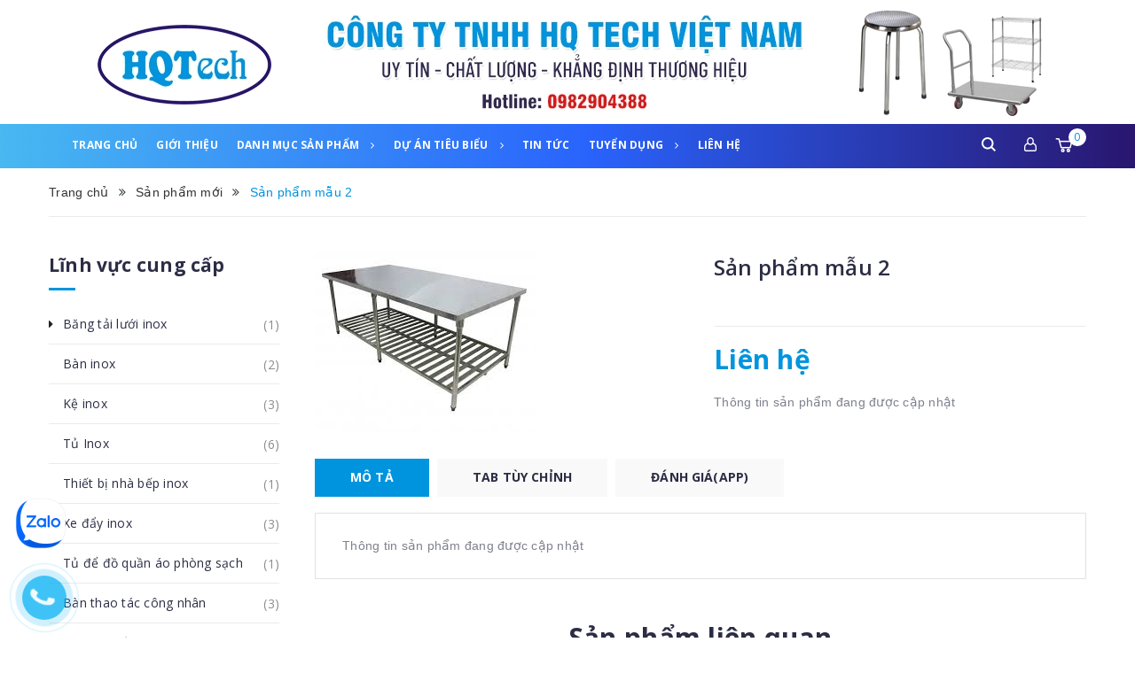

--- FILE ---
content_type: text/html; charset=utf-8
request_url: https://www.hqtechvietnam.vn/san-pham-mau-2
body_size: 19405
content:
<!DOCTYPE html>
<html lang="vi">
	<head>
		<meta charset="UTF-8" />
		<meta name="viewport" content="width=device-width, minimum-scale=1.0, maximum-scale=1.0, user-scalable=no">			
		<title>
			Sản phẩm mẫu 2
			
			
			 Công ty TNHH HQ TECH Việt Nam		
		</title>	
		<!-- ================= Page description ================== -->
		<meta name="description" content="">
		<!-- ================= Meta ================== -->
		<meta name="keywords" content="Sản phẩm mẫu 2, Sản phẩm mới, Sản phẩm khuyến mãi, Sản phẩm nổi bật, Công ty TNHH HQ TECH Việt Nam, www.hqtechvietnam.vn"/>		
		<link rel="canonical" href="https://www.hqtechvietnam.vn/san-pham-mau-2"/> 
		<meta name='revisit-after' content='1 days' />
		<meta name="robots" content="noodp,index,follow" />
		<!-- ================= Favicon ================== -->
		
		<link rel="icon" href="//bizweb.dktcdn.net/100/374/570/themes/748458/assets/favicon.png?1708911617444" type="image/x-icon" />
		
		<!-- ================= Google Fonts ================== -->
		
		
		
		<link href="//fonts.googleapis.com/css?family=Open+Sans:400,600,700,800" rel="stylesheet" type="text/css" media="all" />
			

		<!-- Facebook Open Graph meta tags -->
		

	<meta property="og:type" content="product">
	<meta property="og:title" content="Sản phẩm mẫu 2">
	
		<meta property="og:image" content="http://bizweb.dktcdn.net/thumb/grande/100/374/570/products/download-1.jpg?v=1577940134493">
		<meta property="og:image:secure_url" content="https://bizweb.dktcdn.net/thumb/grande/100/374/570/products/download-1.jpg?v=1577940134493">
	
	<meta property="og:price:amount" content="0">
	<meta property="og:price:currency" content="VND">

<meta property="og:description" content="">
<meta property="og:url" content="https://www.hqtechvietnam.vn/san-pham-mau-2">
<meta property="og:site_name" content="Công ty TNHH HQ TECH Việt Nam">		

		<!-- Plugin CSS -->
		<link rel="stylesheet" href="//cdn.jsdelivr.net/themify-icons/0.1.2/css/themify-icons.css" >
		<link rel="stylesheet" href="//maxcdn.bootstrapcdn.com/bootstrap/3.3.7/css/bootstrap.min.css" integrity="sha384-BVYiiSIFeK1dGmJRAkycuHAHRg32OmUcww7on3RYdg4Va+PmSTsz/K68vbdEjh4u" crossorigin="anonymous">
		<link rel="stylesheet" href="//maxcdn.bootstrapcdn.com/font-awesome/4.5.0/css/font-awesome.min.css">
		<link rel="stylesheet" href="https://cdnjs.cloudflare.com/ajax/libs/Swiper/3.4.2/css/swiper.min.css">
		<link rel="stylesheet" href="https://cdnjs.cloudflare.com/ajax/libs/fancybox/2.1.6/css/jquery.fancybox.min.css" />
		<link href="//bizweb.dktcdn.net/100/374/570/themes/748458/assets/owl.carousel.min.css?1708911617444" rel="stylesheet" type="text/css" media="all" />

		<!-- Build Main CSS -->								
		<link href="//bizweb.dktcdn.net/100/374/570/themes/748458/assets/base.scss.css?1708911617444" rel="stylesheet" type="text/css" media="all" />		
		<link href="//bizweb.dktcdn.net/100/374/570/themes/748458/assets/style.scss.css?1708911617444" rel="stylesheet" type="text/css" media="all" />		
		<link href="//bizweb.dktcdn.net/100/374/570/themes/748458/assets/module.scss.css?1708911617444" rel="stylesheet" type="text/css" media="all" />
		<link href="//bizweb.dktcdn.net/100/374/570/themes/748458/assets/responsive.scss.css?1708911617444" rel="stylesheet" type="text/css" media="all" />

		<!-- Header JS -->	
		<script src="//bizweb.dktcdn.net/100/374/570/themes/748458/assets/jquery-2.2.3.min.js?1708911617444" type="text/javascript"></script>
		<!-- Bizweb javascript customer -->
		
		<!-- JS Sản phẩm vừa xem -->

		
		<script>
			/*** get alias for recent product */
			var alias = 'san-pham-mau-2';
		</script>
		<script src="//cdnjs.cloudflare.com/ajax/libs/jquery-cookie/1.4.1/jquery.cookie.min.js" type="text/javascript"></script>
		
		<script src="//bizweb.dktcdn.net/100/374/570/themes/748458/assets/owl.carousel.min.js?1708911617444" type="text/javascript"></script>
		<!-- Bizweb conter for header -->
		<script>
	var Bizweb = Bizweb || {};
	Bizweb.store = 'hqtechvietnam-com-vn.mysapo.net';
	Bizweb.id = 374570;
	Bizweb.theme = {"id":748458,"name":"Stellar","role":"main"};
	Bizweb.template = 'product';
	if(!Bizweb.fbEventId)  Bizweb.fbEventId = 'xxxxxxxx-xxxx-4xxx-yxxx-xxxxxxxxxxxx'.replace(/[xy]/g, function (c) {
	var r = Math.random() * 16 | 0, v = c == 'x' ? r : (r & 0x3 | 0x8);
				return v.toString(16);
			});		
</script>
<script>
	(function () {
		function asyncLoad() {
			var urls = ["https://google-shopping.sapoapps.vn/conversion-tracker/global-tag/7329.js?store=hqtechvietnam-com-vn.mysapo.net","https://google-shopping.sapoapps.vn/conversion-tracker/event-tag/7329.js?store=hqtechvietnam-com-vn.mysapo.net","https://popup.sapoapps.vn/api/genscript/script?store=hqtechvietnam-com-vn.mysapo.net"];
			for (var i = 0; i < urls.length; i++) {
				var s = document.createElement('script');
				s.type = 'text/javascript';
				s.async = true;
				s.src = urls[i];
				var x = document.getElementsByTagName('script')[0];
				x.parentNode.insertBefore(s, x);
			}
		};
		window.attachEvent ? window.attachEvent('onload', asyncLoad) : window.addEventListener('load', asyncLoad, false);
	})();
</script>


<script>
	window.BizwebAnalytics = window.BizwebAnalytics || {};
	window.BizwebAnalytics.meta = window.BizwebAnalytics.meta || {};
	window.BizwebAnalytics.meta.currency = 'VND';
	window.BizwebAnalytics.tracking_url = '/s';

	var meta = {};
	
	meta.product = {"id": 16648284, "vendor": "", "name": "Sản phẩm mẫu 2",
	"type": "", "price": 0 };
	
	
	for (var attr in meta) {
	window.BizwebAnalytics.meta[attr] = meta[attr];
	}
</script>

	
		<script src="/dist/js/stats.min.js?v=96f2ff2"></script>
	



<!-- Google tag (gtag.js) -->
<script async src="https://www.googletagmanager.com/gtag/js?id=G-HTJ3MQ3LTV"></script>
<script>
  window.dataLayer = window.dataLayer || [];
  function gtag(){dataLayer.push(arguments);}
  gtag('js', new Date());

  gtag('config', 'G-HTJ3MQ3LTV');
</script>
<script>

	window.enabled_enhanced_ecommerce = false;

</script>

<script>

	try {
		gtag('event', 'view_item', {
			items: [
				{
					id: 16648284,
					name: "Sản phẩm mẫu 2",
					brand: null,
					category: null,
					variant: "Default Title",
					price: '0'
				}
			]
		});
	} catch(e) { console.error('ga script error', e);}

</script>






<script>
	var eventsListenerScript = document.createElement('script');
	eventsListenerScript.async = true;
	
	eventsListenerScript.src = "/dist/js/store_events_listener.min.js?v=1b795e9";
	
	document.getElementsByTagName('head')[0].appendChild(eventsListenerScript);
</script>






	</head>
	<body>
		<div class="hidden-md hidden-lg opacity_menu">
		</div>
		<div class="opacity_filter">
		</div>
		<!-- Main content -->
		<!-- Menu mobile -->
<div id="mySidenav" class="sidenav menu_mobile hidden-md hidden-lg">
	<div class="top_menu_mobile">
		<a href="/" class="logo-wrapper ">					
			<img src="//bizweb.dktcdn.net/100/374/570/themes/748458/assets/logo.png?1708911617444" alt="logo ">					
		</a>
	</div>
	<div class="content_memu_mb">
		<div class="link_list_mobile">

			<ul class="ct-mobile hidden">
				

			</ul>
			<ul class="ct-mobile">
				
				<li class="level0 level-top parent level_ico">
					<a href="/">Trang chủ</a>
					
				</li>
				
				<li class="level0 level-top parent level_ico">
					<a href="/gioi-thieu">Giới thiệu</a>
					
				</li>
				
				<li class="level0 level-top parent level_ico">
					<a href="/collections/all">Danh mục sản phẩm</a>
					
					<i class="ti-plus hide_close"></i>
					<ul class="level0 sub-menu" style="display:none;">
						
						<li class="level1">
							<a href="/cat-laser-kim-loai-tam"><span>Cắt laser kim loại tấm, kim loại ống</span></a>
							
						</li>
						
						<li class="level1">
							<a href="/thi-cong-hang-rao-cong-sat"><span>Thi công làm hàng rào cổng sắt</span></a>
							
						</li>
						
						<li class="level1">
							<a href="/cat-laser-ong"><span>Cắt laser ống</span></a>
							
						</li>
						
						<li class="level1">
							<a href="/lam-cua-cong-hang-rao-lan-can-sat"><span>Làm cửa cổng, hàng rào, lan can sắt</span></a>
							
						</li>
						
						<li class="level1">
							<a href="/gia-cong-cau-thang-inox"><span>Gia công cầu thang inox</span></a>
							
						</li>
						
						<li class="level1">
							<a href="/ban-ma-inox"><span>Bản mã inox</span></a>
							
						</li>
						
						<li class="level1">
							<a href="/bang-tai-chiu-nhiet"><span>Băng tải chịu nhiệt</span></a>
							
						</li>
						
						<li class="level1">
							<a href="/bang-chuyen-khung-nhom-dinh-hinh"><span>Băng tải, băng chuyền khung nhôm định hình</span></a>
							
						</li>
						
						<li class="level1">
							<a href="/thiet-bi-nha-bep-inox"><span>Bàn thao tác công nhân</span></a>
							
						</li>
						
						<li class="level1">
							<a href="/tu-inox"><span>Tủ inox</span></a>
							
						</li>
						
						<li class="level1">
							<a href="/xe-day-inox"><span>Xe đẩy inox</span></a>
							
						</li>
						
						<li class="level1">
							<a href="/tu-dien-inox"><span>Tủ điện inox</span></a>
							
						</li>
						
						<li class="level1">
							<a href="/tu-de-do-bang-inox"><span>Tủ để đồ bằng inox</span></a>
							
						</li>
						
						<li class="level1">
							<a href="/thiet-bi-nha-bep"><span>Thiết bị nhà bếp inox</span></a>
							
						</li>
						
						<li class="level1">
							<a href="/phu-kien-nhom-dinh-hinh"><span>Phụ kiện nhôm định hình</span></a>
							
						</li>
						
						<li class="level1">
							<a href="/mang-nuoc-inox"><span>Máng nước inox</span></a>
							
						</li>
						
						<li class="level1">
							<a href="/ke-inox"><span>Kệ inox</span></a>
							
						</li>
						
						<li class="level1">
							<a href="/bang-tai-nhom-dinh-hinh"><span>Băng tải nhôm định hình</span></a>
							
						</li>
						
					</ul>
					
				</li>
				
				<li class="level0 level-top parent level_ico">
					<a href="/du-an-tieu-bieu">Dự án tiêu biểu</a>
					
					<i class="ti-plus hide_close"></i>
					<ul class="level0 sub-menu" style="display:none;">
						
					</ul>
					
				</li>
				
				<li class="level0 level-top parent level_ico">
					<a href="/tin-tuc">Tin tức</a>
					
				</li>
				
				<li class="level0 level-top parent level_ico">
					<a href="/tuyen-dung">Tuyển dụng</a>
					
					<i class="ti-plus hide_close"></i>
					<ul class="level0 sub-menu" style="display:none;">
						
						<li class="level1">
							<a href="/tuyen-dung-2021-2"><span>Tuyển dụng 2021</span></a>
							
						</li>
						
					</ul>
					
				</li>
				
				<li class="level0 level-top parent level_ico">
					<a href="/lien-he">Liên hệ</a>
					
				</li>
				
			</ul>
		</div>
	</div>

</div>
<!-- End -->
<div class="bannertop text-center hidden-xs hidden-sm">
	<a href="/"><img src="//bizweb.dktcdn.net/100/374/570/themes/748458/assets/bannertop.jpg?1708911617444" alt="banner"/></a>
</div>
<header class="header">	
	<div class="container">
		<div class="menu-bar hidden-md hidden-lg hidden-sm hidden-xs">
			<img src="//bizweb.dktcdn.net/100/374/570/themes/748458/assets/menu-bar.png?1708911617444" alt="menu bar" />
		</div>

		<div class="header-main">
			<div class="container">
				<div class="row">
					<div class="head_content col-lg-12 col-md-12 col-sm-12 no-padding">
						<div class="menu-bar nav-mobile-button hidden-md hidden-lg">
							<a href="#nav-mobile"><img src="//bizweb.dktcdn.net/100/374/570/themes/748458/assets/iconmenu.png?1708911617444" alt="menu bar" /></a>
						</div>
						<div class="col-xs-6 col-sm-6 col-md-2 col-lg-2 head_logo no-padding hidden-lg hidden-md">
							<div class="logo">
								
								<a href="/" class="logo-wrapper ">					
									<img src="//bizweb.dktcdn.net/100/374/570/themes/748458/assets/logo.png?1708911617444" alt="logo ">					
								</a>
														
							</div>
						</div>
						<div class="main_menu_header col-lg-12 col-md-12 hidden-xs hidden-sm">
							<div class="bg-header-nav hidden-xs hidden-sm">
	<div class="header_hai">
		<nav class="header-nav">
			<ul class="item_big">
				
				
				
				
				<li class="nav-item "><a class="nav-link" href="/">Trang chủ</a></li>
				
				
				
				
				
				<li class="nav-item "><a class="nav-link" href="/gioi-thieu">Giới thiệu</a></li>
				
				
				
				
				
				<li class="nav-item ">
					<a href="/collections/all" class="nav-link">Danh mục sản phẩm <i class="fa fa-angle-right" data-toggle="dropdown"></i></a>

					
					<ul class="item_small hidden-md hidden-sm hidden-xs">
						
						<li>
							<a href="/cat-laser-kim-loai-tam" title="">Cắt laser kim loại tấm, kim loại ống </a>
							
						</li>
						
						<li>
							<a href="/thi-cong-hang-rao-cong-sat" title="">Thi công làm hàng rào cổng sắt </a>
							
						</li>
						
						<li>
							<a href="/cat-laser-ong" title="">Cắt laser ống </a>
							
						</li>
						
						<li>
							<a href="/lam-cua-cong-hang-rao-lan-can-sat" title="">Làm cửa cổng, hàng rào, lan can sắt </a>
							
						</li>
						
						<li>
							<a href="/gia-cong-cau-thang-inox" title="">Gia công cầu thang inox </a>
							
						</li>
						
						<li>
							<a href="/ban-ma-inox" title="">Bản mã inox </a>
							
						</li>
						
						<li>
							<a href="/bang-tai-chiu-nhiet" title="">Băng tải chịu nhiệt </a>
							
						</li>
						
						<li>
							<a href="/bang-chuyen-khung-nhom-dinh-hinh" title="">Băng tải, băng chuyền khung nhôm định hình </a>
							
						</li>
						
						<li>
							<a href="/thiet-bi-nha-bep-inox" title="">Bàn thao tác công nhân </a>
							
						</li>
						
						<li>
							<a href="/tu-inox" title="">Tủ inox </a>
							
						</li>
						
						<li>
							<a href="/xe-day-inox" title="">Xe đẩy inox </a>
							
						</li>
						
						<li>
							<a href="/tu-dien-inox" title="">Tủ điện inox </a>
							
						</li>
						
						<li>
							<a href="/tu-de-do-bang-inox" title="">Tủ để đồ bằng inox </a>
							
						</li>
						
						<li>
							<a href="/thiet-bi-nha-bep" title="">Thiết bị nhà bếp inox </a>
							
						</li>
						
						<li>
							<a href="/phu-kien-nhom-dinh-hinh" title="">Phụ kiện nhôm định hình </a>
							
						</li>
						
						<li>
							<a href="/mang-nuoc-inox" title="">Máng nước inox </a>
							
						</li>
						
						<li>
							<a href="/ke-inox" title="">Kệ inox </a>
							
						</li>
						
						<li>
							<a href="/bang-tai-nhom-dinh-hinh" title="">Băng tải nhôm định hình </a>
							
						</li>
						
					</ul>
					
					<ul class="item_small hidden-lg hidden-sm hidden-xs">
						
						<li>
							<a href="/cat-laser-kim-loai-tam" title="">Cắt laser kim loại tấm, kim loại ống </a>
							
						</li>
						
						<li>
							<a href="/thi-cong-hang-rao-cong-sat" title="">Thi công làm hàng rào cổng sắt </a>
							
						</li>
						
						<li>
							<a href="/cat-laser-ong" title="">Cắt laser ống </a>
							
						</li>
						
						<li>
							<a href="/lam-cua-cong-hang-rao-lan-can-sat" title="">Làm cửa cổng, hàng rào, lan can sắt </a>
							
						</li>
						
						<li>
							<a href="/gia-cong-cau-thang-inox" title="">Gia công cầu thang inox </a>
							
						</li>
						
						<li>
							<a href="/ban-ma-inox" title="">Bản mã inox </a>
							
						</li>
						
						<li>
							<a href="/bang-tai-chiu-nhiet" title="">Băng tải chịu nhiệt </a>
							
						</li>
						
						<li>
							<a href="/bang-chuyen-khung-nhom-dinh-hinh" title="">Băng tải, băng chuyền khung nhôm định hình </a>
							
						</li>
						
						<li>
							<a href="/thiet-bi-nha-bep-inox" title="">Bàn thao tác công nhân </a>
							
						</li>
						
						<li>
							<a href="/tu-inox" title="">Tủ inox </a>
							
						</li>
						
						<li>
							<a href="/xe-day-inox" title="">Xe đẩy inox </a>
							
						</li>
						
						<li>
							<a href="/tu-dien-inox" title="">Tủ điện inox </a>
							
						</li>
						
						<li>
							<a href="/tu-de-do-bang-inox" title="">Tủ để đồ bằng inox </a>
							
						</li>
						
						<li>
							<a href="/thiet-bi-nha-bep" title="">Thiết bị nhà bếp inox </a>
							
						</li>
						
						<li>
							<a href="/phu-kien-nhom-dinh-hinh" title="">Phụ kiện nhôm định hình </a>
							
						</li>
						
						<li>
							<a href="/mang-nuoc-inox" title="">Máng nước inox </a>
							
						</li>
						
						<li>
							<a href="/ke-inox" title="">Kệ inox </a>
							
						</li>
						
						<li>
							<a href="/bang-tai-nhom-dinh-hinh" title="">Băng tải nhôm định hình </a>
							
						</li>
						
					</ul>
				</li>
				
				
				
				
				
				<li class="nav-item ">
					<a href="/du-an-tieu-bieu" class="nav-link">Dự án tiêu biểu <i class="fa fa-angle-right" data-toggle="dropdown"></i></a>

					
					<ul class="item_small hidden-md hidden-sm hidden-xs">
						
					</ul>
					
					<ul class="item_small hidden-lg hidden-sm hidden-xs">
						
					</ul>
				</li>
				
				
				
				
				
				<li class="nav-item "><a class="nav-link" href="/tin-tuc">Tin tức</a></li>
				
				
				
				
				
				<li class="nav-item ">
					<a href="/tuyen-dung" class="nav-link">Tuyển dụng <i class="fa fa-angle-right" data-toggle="dropdown"></i></a>

					
					<ul class="item_small hidden-md hidden-sm hidden-xs">
						
						<li>
							<a href="/tuyen-dung-2021-2" title="">Tuyển dụng 2021 </a>
							
						</li>
						
					</ul>
					
					<ul class="item_small hidden-lg hidden-sm hidden-xs">
						
						<li>
							<a href="/tuyen-dung-2021-2" title="">Tuyển dụng 2021 </a>
							
						</li>
						
					</ul>
				</li>
				
				
				
				
				
				<li class="nav-item "><a class="nav-link" href="/lien-he">Liên hệ</a></li>
				
				
				
			</ul>
		</nav>
	</div>
</div>
						</div> 
						<div class="col-lg-1 header_top_cart">
							<div class="search-cart">
								<div class="searching hidden-md hidden-sm hidden-xs">
									<div class="header_search search_form">
	<form class="input-group search-bar search_form" action="/search" method="get" role="search">		
		<input type="search" name="query" value="" placeholder="Tìm kiếm sản phẩm... " class="input-group-field st-default-search-input search-text" autocomplete="off">
		<span class="input-group-btn">
			<button class="btn icon-fallback-text">
				<i class="icon-magnifier icons"></i>
			</button>
		</span>
	</form>
</div>
								</div>
								<div class="search_mobile showsearchfromtop hidden-lg">
									<span class="search_button_mobile"><i class="icon-magnifier icon_search_h"></i></span>

								</div>
								<div class="searchboxlager hidden-lg">
									<div class="searchfromtop">
										<form action="/search" method="get" autocomplete="off">
											<input type="text" class="form-control" maxlength="70" name="query" id="search" placeholder="Nhập từ khóa tìm kiếm và ấn enter">                           
										</form>
									</div>
								</div>
								<div class="header_search_ col-lg-12 col-md-12 col-sm-12 col-xs-12 hidden">
									<div class="search_full">
										<form class="form_search" action="/search" method="get" role="search">		
											<input type="search" name="query" value="" placeholder="Tìm kiếm" class="input_search" autocomplete="off">
											<span class="input-group-btn">
												<button class="btn icon-fallback-text">
													<i class="icon-magnifier icons"></i>
												</button>
											</span>
										</form>
									</div>
								</div>
								<div class="use_register user_hover">
									<span class="use_ico_register"><i class="icon-user icons"></i></span>
									<span class="drop"><i class="fa fa-angle-down hidden"></i></span>

									<ul class="login_and_register">
										
										
										<li class="hidden-sm hidden-xs"><a href="/account/login"  title="Đăng nhập">Đăng nhập</a></li>
										<li class="hidden-sm hidden-xs"><a href="/account/register" title="Đăng ký">Đăng ký</a></li>
										<li class="hidden-md hidden-lg"><a href="/account/login"  title="Đăng nhập">Đăng nhập</a></li>
										<li class="hidden-md hidden-lg"><a href="/account/register" title="Đăng ký">Đăng ký</a></li>
										
										
									</ul>

								</div>
								<div class="top-cart-contain f-right">
									<div class="mini-cart text-xs-center">
										<div class="heading-cart">
											<a class="bg_cart" href="/cart" title="Giỏ hàng">
												<img alt="Giỏ hàng" src="//bizweb.dktcdn.net/thumb/icon/100/374/570/themes/748458/assets/icon_cart.png?1708911617444"/>
												<span class="count_item count_item_pr"></span>
											</a>
										</div>	
										<div class="top-cart-content">					
											<ul id="cart-sidebar" class="mini-products-list count_li">
												<li class="list-item">
													<ul></ul>
												</li>
												<li class="action">
													<ul>
														<li class="li-fix-1">
															<div class="top-subtotal">
																Tổng tiền thanh toán: 
																<span class="price"></span>
															</div>
														</li>
														<li class="li-fix-2" style="">
															<div class="actions">
																<a href="/cart" class="btn btn-primary" title="Giỏ hàng">
																	<span>Giỏ hàng</span>
																</a>
																<a href="/checkout" class="btn btn-checkout btn-gray" title="Thanh toán">
																	<span>Thanh toán</span>
																</a>
															</div>
														</li>
													</ul>
												</li>
											</ul>
										</div>
									</div>
								</div>
								<div class="top-cart-contain f-right hidden">
									<div class="mini-cart text-xs-center">
										<div class="heading-cart">
											<a href="/cart">
												<span class="background_cart"><i class="icon-bag icons"></i></span>
												<span class="cart_num"><span class="cartCount  count_item_pr"></span></span>
											</a>
										</div>	
									</div>
								</div>
							</div>
						</div>
					</div>

				</div>
			</div>
		</div>
	</div>

</header>
		






<section class="bread-crumb">
	<div class="container">
		<div class="row">
			<div class="col-xs-12">
				<ul class="breadcrumb" itemscope itemtype="http://data-vocabulary.org/Breadcrumb">					
					<li class="home">
						<a itemprop="url" href="/" ><span itemprop="title">Trang chủ</span></a>						
						<span><i class="fa fa-angle-double-right" aria-hidden="true"></i></span>
					</li>
					
					
					<li>
						<a itemprop="url" href="/san-pham-moi"><span itemprop="title">Sản phẩm mới</span></a>						
						<span><i class="fa fa-angle-double-right" aria-hidden="true"></i></span>
					</li>
					
					<li><strong><span itemprop="title">Sản phẩm mẫu 2</span></strong><li>
					
				</ul>
			</div>
		</div>
	</div>
</section>
<section class="product" itemscope itemtype="http://schema.org/Product">	
	<meta itemprop="url" content="//www.hqtechvietnam.vn/san-pham-mau-2">
	<meta itemprop="name" content="Sản phẩm mẫu 2">
	<meta itemprop="image" content="//bizweb.dktcdn.net/thumb/grande/100/374/570/products/download-1.jpg?v=1577940134493">
	<div class="container">
		<div class="row">
			<div class="col-lg-3 col-md-3 col-sm-12 col-xs-12 hidden-xs hidden-sm left-content">
				
				<aside class="aside-item collection-category">
	<div class="aside-title">
		<h2 class="title-head margin-top-0"><span>Lĩnh vực cung cấp</span></h2>
	</div>
	<div class="aside-content aside-cate-link-cls">
		<nav class="nav-category margin-top-30">
			
			<ul class="nav-ul">
				
				
				
				<li class="nav-item ">
					<i class="fa fa-caret-right"></i>
					<a href="/cat-laser-kim-loai-tam" class="nav-link">Băng tải lưới inox
						
						<span>(1)</span>
						</a>
						<ul class="ul_level1" style="display:none;">
							

										</ul>
									</li>
									
										
				
									<li class="nav-item ">
										<a class="nav-link" href="/cat-laser-ong">Bàn inox
											
											<span>(2)</span>
											</a>
										</li>
										
										
				
									<li class="nav-item ">
										<a class="nav-link" href="/ke-inox">Kệ inox
											
											<span>(3)</span>
											</a>
										</li>
										
										
				
									<li class="nav-item ">
										<a class="nav-link" href="/tu-inox">Tủ Inox
											
											<span>(6)</span>
											</a>
										</li>
										
										
				
									<li class="nav-item ">
										<a class="nav-link" href="/thiet-bi-nha-bep">Thiết bị nhà bếp inox
											
											<span>(1)</span>
											</a>
										</li>
										
										
				
									<li class="nav-item ">
										<a class="nav-link" href="/xe-day-inox">Xe đẩy inox
											
											<span>(3)</span>
											</a>
										</li>
										
										
				
									<li class="nav-item ">
										<a class="nav-link" href="/ban-ma-inox">Tủ để đồ quần áo phòng sạch
											
											<span>(1)</span>
											</a>
										</li>
										
										
				
									<li class="nav-item ">
										<a class="nav-link" href="/thiet-bi-nha-bep-inox">Bàn thao tác công nhân
											
											<span>(3)</span>
											</a>
										</li>
										
										
				
									<li class="nav-item ">
										<a class="nav-link" href="/bang-chuyen-khung-nhom-dinh-hinh">Băng chuyền khung nhôm định hình
											
											<span>(6)</span>
											</a>
										</li>
										
										
				
									<li class="nav-item ">
										<a class="nav-link" href="/bang-tai-chiu-nhiet">Băng tải chịu nhiệt
											
											<span>(4)</span>
											</a>
										</li>
										
										
				
									<li class="nav-item ">
										<a class="nav-link" href="/thi-cong-hang-rao-cong-sat">Băng tải cao su
											
											<span>(1)</span>
											</a>
										</li>
										
										
				
									<li class="nav-item ">
										<a class="nav-link" href="/gia-cong-cau-thang-inox">Phòng sạch vách ngăn
											
											<span>(1)</span>
											</a>
										</li>
										
										
										
									</ul>
								</nav>
							</div>
						</aside>
				
				<!-- SP ĐÃ XEM -->				
				
				
				<div class="recent_products">
					<div class="row">
						<div class="product_preview col-xs-12 col-sm-12 col-md-12 col-lg-12 col-hg-12">
							<div class="module-header">
								<h2 class="module-product-title title-head title title-ba">
									<span>Sản phẩm vừa xem</span>
								</h2>

							</div>
						</div>
						<div class="col-xs-12 col-sm-12 col-md-12 col-lg-12 col-hg-12">
							<div class="module-content">
								<div class="recent_items">
									<div id="recent-content">

									</div>
								</div>
							</div>
						</div>
					</div>
				</div>
				
				<!-- END SP ĐÃ XEM-->
			</div>
			<div class="col-lg-9 col-md-9 col-sm-12 col-xs-12 details-product">
				<div class="row">
					<div class="col-xs-12 col-sm-12 col-md-6 col-lg-6 relative product-image-block no-thum">
						<div class="large-image">
							
							<a href="//bizweb.dktcdn.net/thumb/1024x1024/100/374/570/products/download-1.jpg?v=1577940134493" data-rel="prettyPhoto[product-gallery]">
								<img id="zoom_01" src="//bizweb.dktcdn.net/thumb/1024x1024/100/374/570/products/download-1.jpg?v=1577940134493" alt="Sản phẩm mẫu 2">
							</a>						
							<div class="hidden">
								
								
								
								
								<div class="item">
									<a href="https://bizweb.dktcdn.net/100/374/570/products/download-1.jpg?v=1577940134493" data-image="https://bizweb.dktcdn.net/100/374/570/products/download-1.jpg?v=1577940134493" data-zoom-image="https://bizweb.dktcdn.net/100/374/570/products/download-1.jpg?v=1577940134493" data-rel="prettyPhoto[product-gallery]">										
									</a>
								</div>	
								
							</div>
						</div>						
						
					</div>
					<div class="col-xs-12 col-sm-12 col-md-6 col-lg-6 details-pro">
						<h1 class="title-head" itemprop="name">Sản phẩm mẫu 2</h1>
						<div class="detail-header-info">
							<span class="reviews_details_product">
								<div class="bizweb-product-reviews-badge" data-id="16648284"></div>
							</span>
						</div>
						
						<div class="price-box" itemscope itemtype="http://schema.org/Offer">
							
							<div class="special-price">
								<span class="price product-price">Liên hệ </span> 
							</div> <!-- Hết hàng -->
							
						</div>

											
						<div class="product_description margin-bottom-20">
							<div class="rte description">
								
								
								Thông tin sản phẩm đang được cập nhật
																
								

							</div>
						</div>
						

						<div class="form-product">
							<form enctype="multipart/form-data" id="add-to-cart-form" action="/cart/add" method="post" class="form-inline">
								
								<div class="box-variant clearfix ">

									
									<input type="hidden" name="variantId" value="29928235" />
									

								</div>
								<div class="form-group form-groupx form-detail-action hidden">
									<div class="custom custom-btn-number">																			
										<span class="qtyminus" data-field="quantity">-</span>
										<input type="text" class="input-text qty quantity-details" data-field='quantity' title="Só lượng" value="1" maxlength="12" id="qty" name="quantity" onkeypress='validate(event)'>									
										<span class="qtyplus" data-field="quantity">+</span>										
									</div>
																		
									<button type="submit" class="btn btn-lg btn-primary btn-cart btn-cart2 add_to_cart btn_buy" title="Cho vào giỏ hàng">
										<span>Thêm vào giỏ hàng</span>
									</button>									
																	
								</div>									
								

								

							</form>
							
							
						</div>

					</div>
				</div>
				<div class="row margin-top-30 xs-margin-top-15">
					
					<div class="col-xs-12">
						<!-- Nav tabs -->
						<div class="product-tab e-tabs not-dqtab padding-bottom-25">
							<span class="border-dashed-tab"></span>
							<ul class="tabs tabs-title clearfix">	
								
								<li class="tab-link" data-tab="tab-1">
									<h3><span>Mô tả</span></h3>
								</li>																	
								
								
								<li class="tab-link" data-tab="tab-2">
									<h3><span>Tab tùy chỉnh</span></h3>
								</li>																	
								
								
								<li class="tab-link" data-tab="tab-3" id="tab-review">
									<h3><span>Đánh giá(APP)</span></h3>
								</li>																	
								
							</ul>																									

							
							<div id="tab-1" class="tab-content">
								<div class="rte">
									
									Thông tin sản phẩm đang được cập nhật
																	
								</div>	
							</div>	
							
							
							<div id="tab-2" class="tab-content">
								<div class="rte">
									Các nội dung Hướng dẫn mua hàng viết ở đây	
								</div>
							</div>	
							
							
							<div id="tab-3" class="tab-content tab-review-c">
								<div class="rte">
									<div id="bizweb-product-reviews" class="bizweb-product-reviews" data-id="16648284">
    
</div>
								</div>
							</div>	
							
						</div>
					</div>
					

				</div>
				<!-- SP LIÊN QUAN -->
				
				
				
				
									
				
				<div class="related-product margin-top-20 xs-margin-top-0 margin-bottom-30">
					<div class="heading-related">
						<h2 class="title-head"><a href="/san-pham-moi">Sản phẩm liên quan</a></h2>
					</div>
					<div class="products  owl-carousel owl-theme products-view-grid" data-nav= "true" data-lg-items="3" data-md-items="3" data-sm-items="3" data-xs-items="2" data-margin="0">
						
						
						




 














<div class="product-box col-lg-12 col-md-12 col-sm-12 col-xs-12">															
	<div class="product-thumbnail display_flex">
		<a href="/san-pham-mau-8" title="Sản phẩm mẫu 8">
			<img src="//bizweb.dktcdn.net/100/374/570/themes/748458/assets/product-1.png?1708911617444"  data-lazyload="//bizweb.dktcdn.net/thumb/large/100/374/570/products/images-2.jpg?v=1577940137660" alt="Sản phẩm mẫu 8">
		</a>
		<div class="product-action-grid clearfix">
			<form action="/cart/add" method="post" class="variants form-nut-grid" data-id="product-actions-16648291" enctype="multipart/form-data">
				<div>
					
					<input type="hidden" name="variantId" value="29928242" />
					<button class="button_wh_40 btn-cart left-to add_to_cart" title="Cho vào giỏ hàng">
						<i class="icon_cart icons"></i>
					</button>
					
					
					<a href="/san-pham-mau-8" data-handle="san-pham-mau-8" title="Xem nhanh" class="button_wh_40 btn_view right-to quick-view"><i class="icon_quickview icons"></i></a>
					
				</div>	
			</form>
		</div>
	</div>
	<div class="product-info a-left">
		<h3 class="product-name"><a class="" href="/san-pham-mau-8" title="Sản phẩm mẫu 8">Sản phẩm mẫu 8</a></h3>
		
		
		<div class="price-box clearfix">			
			<span class="price product-price">500.000₫</span>
			
			<span class="price product-price-old">
				600.000₫			
			</span>
						
		</div>		
		
		
	</div>


</div>
						
						
						
						




 














<div class="product-box col-lg-12 col-md-12 col-sm-12 col-xs-12">															
	<div class="product-thumbnail display_flex">
		<a href="/san-pham-mau-7" title="Sản phẩm mẫu 7">
			<img src="//bizweb.dktcdn.net/100/374/570/themes/748458/assets/product-1.png?1708911617444"  data-lazyload="//bizweb.dktcdn.net/thumb/large/100/374/570/products/images-1.jpg?v=1577940137197" alt="Sản phẩm mẫu 7">
		</a>
		<div class="product-action-grid clearfix">
			<form action="/cart/add" method="post" class="variants form-nut-grid" data-id="product-actions-16648289" enctype="multipart/form-data">
				<div>
					
					
					
					<a href="/san-pham-mau-7" data-handle="san-pham-mau-7" title="Xem nhanh" class="button_wh_40 btn_view right-to quick-view"><i class="icon_quickview icons"></i></a>
					
				</div>	
			</form>
		</div>
	</div>
	<div class="product-info a-left">
		<h3 class="product-name"><a class="" href="/san-pham-mau-7" title="Sản phẩm mẫu 7">Sản phẩm mẫu 7</a></h3>
		
		<div class="price-box clearfix">
			<span class="price product-price">Liên hệ</span>
		</div>
		
	</div>


</div>
						
						
						
						




 














<div class="product-box col-lg-12 col-md-12 col-sm-12 col-xs-12">															
	<div class="product-thumbnail display_flex">
		<a href="/san-pham-mau-6" title="Sản phẩm mẫu 6">
			<img src="//bizweb.dktcdn.net/100/374/570/themes/748458/assets/product-1.png?1708911617444"  data-lazyload="//bizweb.dktcdn.net/thumb/large/100/374/570/products/download.jpg?v=1577940136490" alt="Sản phẩm mẫu 6">
		</a>
		<div class="product-action-grid clearfix">
			<form action="/cart/add" method="post" class="variants form-nut-grid" data-id="product-actions-16648288" enctype="multipart/form-data">
				<div>
					
					
					
					<a href="/san-pham-mau-6" data-handle="san-pham-mau-6" title="Xem nhanh" class="button_wh_40 btn_view right-to quick-view"><i class="icon_quickview icons"></i></a>
					
				</div>	
			</form>
		</div>
	</div>
	<div class="product-info a-left">
		<h3 class="product-name"><a class="" href="/san-pham-mau-6" title="Sản phẩm mẫu 6">Sản phẩm mẫu 6</a></h3>
		
		<div class="price-box clearfix">
			<span class="price product-price">Liên hệ</span>
		</div>
		
	</div>


</div>
						
						
						
						




 














<div class="product-box col-lg-12 col-md-12 col-sm-12 col-xs-12">															
	<div class="product-thumbnail display_flex">
		<a href="/san-pham-mau-5" title="Sản phẩm mẫu 5">
			<img src="//bizweb.dktcdn.net/100/374/570/themes/748458/assets/product-1.png?1708911617444"  data-lazyload="//bizweb.dktcdn.net/thumb/large/100/374/570/products/download-4.jpg?v=1577940135993" alt="Sản phẩm mẫu 5">
		</a>
		<div class="product-action-grid clearfix">
			<form action="/cart/add" method="post" class="variants form-nut-grid" data-id="product-actions-16648287" enctype="multipart/form-data">
				<div>
					
					
					
					<a href="/san-pham-mau-5" data-handle="san-pham-mau-5" title="Xem nhanh" class="button_wh_40 btn_view right-to quick-view"><i class="icon_quickview icons"></i></a>
					
				</div>	
			</form>
		</div>
	</div>
	<div class="product-info a-left">
		<h3 class="product-name"><a class="" href="/san-pham-mau-5" title="Sản phẩm mẫu 5">Sản phẩm mẫu 5</a></h3>
		
		<div class="price-box clearfix">
			<span class="price product-price">Liên hệ</span>
		</div>
		
	</div>


</div>
						
						
						
						




 














<div class="product-box col-lg-12 col-md-12 col-sm-12 col-xs-12">															
	<div class="product-thumbnail display_flex">
		<a href="/san-pham-mau-4" title="Sản phẩm mẫu 4">
			<img src="//bizweb.dktcdn.net/100/374/570/themes/748458/assets/product-1.png?1708911617444"  data-lazyload="//bizweb.dktcdn.net/thumb/large/100/374/570/products/download-3-c3a6f6b0-bc95-4070-a530-9482641b0fbb.jpg?v=1577940135470" alt="Sản phẩm mẫu 4">
		</a>
		<div class="product-action-grid clearfix">
			<form action="/cart/add" method="post" class="variants form-nut-grid" data-id="product-actions-16648286" enctype="multipart/form-data">
				<div>
					
					
					
					<a href="/san-pham-mau-4" data-handle="san-pham-mau-4" title="Xem nhanh" class="button_wh_40 btn_view right-to quick-view"><i class="icon_quickview icons"></i></a>
					
				</div>	
			</form>
		</div>
	</div>
	<div class="product-info a-left">
		<h3 class="product-name"><a class="" href="/san-pham-mau-4" title="Sản phẩm mẫu 4">Sản phẩm mẫu 4</a></h3>
		
		<div class="price-box clearfix">
			<span class="price product-price">Liên hệ</span>
		</div>
		
	</div>


</div>
						
						
						
						




 














<div class="product-box col-lg-12 col-md-12 col-sm-12 col-xs-12">															
	<div class="product-thumbnail display_flex">
		<a href="/san-pham-mau-3" title="Sản phẩm mẫu 3">
			<img src="//bizweb.dktcdn.net/100/374/570/themes/748458/assets/product-1.png?1708911617444"  data-lazyload="//bizweb.dktcdn.net/thumb/large/100/374/570/products/download-2.jpg?v=1577940134967" alt="Sản phẩm mẫu 3">
		</a>
		<div class="product-action-grid clearfix">
			<form action="/cart/add" method="post" class="variants form-nut-grid" data-id="product-actions-16648285" enctype="multipart/form-data">
				<div>
					
					
					
					<a href="/san-pham-mau-3" data-handle="san-pham-mau-3" title="Xem nhanh" class="button_wh_40 btn_view right-to quick-view"><i class="icon_quickview icons"></i></a>
					
				</div>	
			</form>
		</div>
	</div>
	<div class="product-info a-left">
		<h3 class="product-name"><a class="" href="/san-pham-mau-3" title="Sản phẩm mẫu 3">Sản phẩm mẫu 3</a></h3>
		
		<div class="price-box clearfix">
			<span class="price product-price">Liên hệ</span>
		</div>
		
	</div>


</div>
						
						
						
						
						
						




 














<div class="product-box col-lg-12 col-md-12 col-sm-12 col-xs-12">															
	<div class="product-thumbnail display_flex">
		<a href="/san-pham-mau-1" title="Sản phẩm mẫu 1">
			<img src="//bizweb.dktcdn.net/100/374/570/themes/748458/assets/product-1.png?1708911617444"  data-lazyload="//bizweb.dktcdn.net/thumb/large/100/374/570/products/ban-inox-che-bien-co-gia-nan-duoi-6c32b1c2-8164-465e-bba1-4ecc98abd87c.jpg?v=1577940133937" alt="Sản phẩm mẫu 1">
		</a>
		<div class="product-action-grid clearfix">
			<form action="/cart/add" method="post" class="variants form-nut-grid" data-id="product-actions-16648283" enctype="multipart/form-data">
				<div>
					
					
					
					<a href="/san-pham-mau-1" data-handle="san-pham-mau-1" title="Xem nhanh" class="button_wh_40 btn_view right-to quick-view"><i class="icon_quickview icons"></i></a>
					
				</div>	
			</form>
		</div>
	</div>
	<div class="product-info a-left">
		<h3 class="product-name"><a class="" href="/san-pham-mau-1" title="Sản phẩm mẫu 1">Sản phẩm mẫu 1</a></h3>
		
		<div class="price-box clearfix">
			<span class="price product-price">Liên hệ</span>
		</div>
		
	</div>


</div>
						
						
					</div>
				</div>
				
				
				<!-- END SP LIÊN QUAN -->	

			</div>			
		</div>
		
		
	</div>
</section>
<script> 
	function validate(evt) {
		var theEvent = evt || window.event;
		var key = theEvent.keyCode || theEvent.which;
		key = String.fromCharCode( key );
		var regex = /[0-9]|\./;
		if( !regex.test(key) ) {
			theEvent.returnValue = false;
			if(theEvent.preventDefault) theEvent.preventDefault();
		}
	}
	var selectCallback = function(variant, selector) {
		if (variant) {

			var form = jQuery('#' + selector.domIdPrefix).closest('form');

			for (var i=0,length=variant.options.length; i<length; i++) {

				var radioButton = form.find('.swatch[data-option-index="' + i + '"] :radio[value="' + variant.options[i] +'"]');

				if (radioButton.size()) {
					radioButton.get(0).checked = true;
				}
			}
		}
		var addToCart = jQuery('.form-product .btn-cart'),
		masp = jQuery('.masp'),
		form = jQuery('.form-product .form-groupx'),
		productPrice = jQuery('.details-pro .special-price .product-price'),
		qty = jQuery('.details-pro .inventory_quantity'),
		comparePrice = jQuery('.details-pro .old-price .product-price-old');

		if(variant && variant.sku && variant.sku != null)
		{
			masp.text(variant.sku);
		}else{
			masp.text('Đang cập nhật');
		}


		if (variant && variant.available) {
			if(variant.inventory_management == "bizweb"){

				qty.html('<span>Còn ' + variant.inventory_quantity +' sản phẩm</span>');
				if (variant.inventory_quantity <= 0 ) {
					qty.html('<span>Hết hàng</span>');
				}

			}else{
				qty.html('<span>Còn hàng</span>');
			}
			addToCart.text('Thêm vào giỏ hàng').removeAttr('disabled');									
			if(variant.price == 0){
				productPrice.html('Liên hệ');	
				comparePrice.hide();
				form.addClass('hidden');
			}else{
				form.removeClass('hidden');
				productPrice.html(Bizweb.formatMoney(variant.price, "{{amount_no_decimals_with_comma_separator}}₫"));
				// Also update and show the product's compare price if necessary
				if ( variant.compare_at_price > variant.price ) {
					comparePrice.html(Bizweb.formatMoney(variant.compare_at_price, "{{amount_no_decimals_with_comma_separator}}₫")).show();
				} else {
					comparePrice.hide();   
				}       										
			}

		} else {	
			qty.html('<span>Hết hàng</span>');
			addToCart.text('Hết hàng').attr('disabled', 'disabled');
			if(variant){
				if(variant.price != 0){
					form.removeClass('hidden');
					productPrice.html(Bizweb.formatMoney(variant.price, "{{amount_no_decimals_with_comma_separator}}₫"));
					// Also update and show the product's compare price if necessary
					if ( variant.compare_at_price > variant.price ) {
						comparePrice.html(Bizweb.formatMoney(variant.compare_at_price, "{{amount_no_decimals_with_comma_separator}}₫")).show();
					} else {
						comparePrice.hide();   
					}     
				}else{
					productPrice.html('Liên hệ');	
					comparePrice.hide();
					form.addClass('hidden');									
				}
			}else{
				productPrice.html('Liên hệ');	
				comparePrice.hide();
				form.addClass('hidden');	
			}

		}
		/*begin variant image*/
		if (variant && variant.image) {  
			var originalImage = jQuery(".large-image img"); 
			var newImage = variant.image;
			var element = originalImage[0];
			Bizweb.Image.switchImage(newImage, element, function (newImageSizedSrc, newImage, element) {
				jQuery(element).parents('a').attr('href', newImageSizedSrc);
				jQuery(element).attr('src', newImageSizedSrc);
			});

			$('.checkurl').attr('href',$(this).attr('src'));
			$('.zoomContainer').remove();
			setTimeout(function(){
				if($(window).width() > 1200){
					$('.zoomContainer').remove();				
					$('#zoom_01').elevateZoom({
						gallery:'gallery_01', 
						zoomWindowWidth:420,
						zoomWindowHeight:500,
						zoomWindowOffetx: 10,
						easing : true,
						scrollZoom : true,
						cursor: 'pointer', 
						galleryActiveClass: 'active', 
						imageCrossfade: true

					});
				}

			},300);
		}

		/*end of variant image*/
	};
	jQuery(function($) {
		


		 // Add label if only one product option and it isn't 'Title'. Could be 'Size'.
		 
		 $('.selector-wrapper:eq(0)').prepend('<label>Title</label>');
		 

		  // Hide selectors if we only have 1 variant and its title contains 'Default'.
		  
		  $('.selector-wrapper').hide();
		   
		  $('.selector-wrapper').css({
		  	'text-align':'left',
		  	'margin-bottom':'15px'
		  });
		});

	jQuery('.swatch :radio').change(function() {
		var optionIndex = jQuery(this).closest('.swatch').attr('data-option-index');
		var optionValue = jQuery(this).val();
		jQuery(this)
		.closest('form')
		.find('.single-option-selector')
		.eq(optionIndex)
		.val(optionValue)
		.trigger('change');
	});

	$(document).ready(function() {
		$("#gallery_01").owlCarousel({

			navigation : true,
			nav: true,
			navigationPage: false,
			navigationText : false,
			slideSpeed : 1000,
			pagination : true,
			dots: false,
			margin: 10,
			autoHeight:true,
			autoplay:false,
			loop: false,
			responsive: {
				0: {
					items: 4
				},
				543: {
					items: 4
				},
				768: {
					items: 4
				},
				991: {
					items: 4
				},
				992: {
					items: 4
				},
				1300: {
					items: 4,
					margin: 10
				},
				1590: {
					items: 4,
					margin: 10
				}
			}
		});

		if($(window).width()>1200){
			setTimeout(function(){
				$('#zoom_01').elevateZoom({
					gallery:'gallery_01', 
					
					zoomWindowOffetx: 10,
					easing : true,
					scrollZoom : true,
					cursor: 'pointer', 
					galleryActiveClass: 'active', 
					imageCrossfade: true

				});
			},500);
		}



	});
	$(window).on("load resize",function(e){
		if($(window).width()<768){					   
			$('.product-tab .tab-link:nth-child(1) ').append('<div class="tab-content-mobile"></div>');
			$('.product-tab .tab-link:nth-child(1) .tab-content-mobile').append($('#tab-1').html());
			$('.product-tab .tab-link:nth-child(1)').addClass('current');

			$('.product-tab .tab-link:nth-child(2)').append('<div class="tab-content-mobile"></div>');
			$('.product-tab .tab-link:nth-child(2) .tab-content-mobile').append($('#tab-2').html());

			$('.product-tab .tab-link:nth-child(3)').append('<div class="tab-content-mobile"></div>');
			$('.product-tab .tab-link:nth-child(3) .tab-content-mobile').append($('#tab-3').html());

			$('.product-tab .tab-content').remove();
			$('.tab-link').click(function(e){

			})
		}
	});


	if($(window).width()<768){					   
		$('.product-tab .tab-link:nth-child(1) ').append('<div class="tab-content-mobile"></div>');
		$('.product-tab .tab-link:nth-child(1) .tab-content-mobile').append($('#tab-1').html());
		$('.product-tab .tab-link:nth-child(1)').addClass('current');

		$('.product-tab .tab-link:nth-child(2)').append('<div class="tab-content-mobile"></div>');
		$('.product-tab .tab-link:nth-child(2) .tab-content-mobile').append($('#tab-2').html());

		$('.product-tab .tab-link:nth-child(3)').append('<div class="tab-content-mobile"></div>');
		$('.product-tab .tab-link:nth-child(3) .tab-content-mobile').append($('#tab-3').html());

		$('.product-tab .tab-content').remove();

	}

	$(".not-dqtab").each( function(e){
		$(this).find('.tabs-title li:first-child').addClass('current');
		$(this).find('.tab-content').first().addClass('current');

		$(this).find('.tabs-title li').click(function(){
			if($(window).width()<768){	
				if($(this).hasClass('current')){
					$(this).removeClass('current');
				}else{
					var tab_id = $(this).attr('data-tab');
					var url = $(this).attr('data-url');
					$(this).closest('.e-tabs').find('.tab-viewall').attr('href',url);

					$(this).closest('.e-tabs').find('.tabs-title li').removeClass('current');
					$(this).closest('.e-tabs').find('.tab-content').removeClass('current');

					$(this).addClass('current');
					$(this).closest('.e-tabs').find("#"+tab_id).addClass('current');
				}
			}else{
				var tab_id = $(this).attr('data-tab');
				var url = $(this).attr('data-url');
				$(this).closest('.e-tabs').find('.tab-viewall').attr('href',url);

				$(this).closest('.e-tabs').find('.tabs-title li').removeClass('current');
				$(this).closest('.e-tabs').find('.tab-content').removeClass('current');

				$(this).addClass('current');
				$(this).closest('.e-tabs').find("#"+tab_id).addClass('current');

			}

		});    
	});
	function scrollToxx() {
		$('html, body').animate({ scrollTop: $('.product-tab.e-tabs').offset().top }, 'slow');
		$('.product-tab .tab-link').removeClass('current');
		$('#tab-review').addClass('current');
		$('.tab-content').removeClass('current');
		$('.tab-review-c').addClass('current');
		return false;
	}
	$('#gallery_01 img, .swatch-element label').click(function(e){
		$('.checkurl').attr('href',$(this).attr('src'));
		setTimeout(function(){
			$('.zoomContainer').remove();				
			$('#zoom_01').elevateZoom({
				gallery:'gallery_01', 
				zoomWindowWidth:420,
				zoomWindowHeight:500,
				zoomWindowOffetx: 10,
				easing : true,
				scrollZoom : true,
				cursor: 'pointer', 
				galleryActiveClass: 'active', 
				imageCrossfade: true

			});
		},300);
	})
</script>
		













<footer class="footer">
	<div class="site-footer">
		<div class="container">
			<div class="row">
				<div class="col-xs-12 col-sm-12 col-md-4 col-lg-4">
					<div class="widget-ft wg-logo">
						<div class="title-menu-first">
							
							<a href="/" class="logo-wrapper inline-block">					
								<img src="//bizweb.dktcdn.net/100/374/570/themes/748458/assets/logo.png?1708911617444" alt="logo ">					
							</a>
							
						</div>
						<ul class="contact">
							<li><i class="fa fa-map-marker" style="font-size: 16px;"></i>
								<span class="txt_content_child">
									
									
Lô K34, Khu dân cư dịch vụ, Xóm Viên Tự, Thôn Dương Húc, Xã Đại Đồng, Huyện Tiên Du, Bắc Ninh, Vietnam
									
								</span>
							</li>
							<li class="sdt">
								<i class="fa fa-mobile" style="font-size: 20px;"></i>
								
								
								
								<a href="tel:0982904388">0982904388</a>
								
								
							</li>
							<li class="sdt">
								<i class="fa fa-envelope"></i>
								
								
								
								<a href="mailto:nguyenmanhlonghqtech@gmail.com"> nguyenmanhlonghqtech@gmail.com</a>
								
									
							</li>
						</ul>
					</div>
				</div>
				<div class="col-xs-12 col-sm-4 col-md-2 col-lg-2">
					<div class="widget-ft">
						<h4 class="title-menu">
							<a role="button" class="collapsed" data-toggle="collapse" aria-expanded="false" data-target="#collapseListMenu01" aria-controls="collapseListMenu01">
								Về chúng tôi <i class="fa fa-plus" aria-hidden="true"></i>
							</a>
						</h4>
						<div class="collapse" id="collapseListMenu01">
							<ul class="list-menu">
								
								<li class="li_menu"><a href="/">Trang chủ</a></li>
								
								<li class="li_menu"><a href="/gioi-thieu">Giới thiệu</a></li>
								
								<li class="li_menu"><a href="/collections/all">Sản phẩm</a></li>
								
							</ul>
						</div>
					</div>
				</div>
				<div class="col-xs-12 col-sm-4 col-md-3 col-lg-3">
					<div class="widget-ft">
						<h4 class="title-menu">
							<a role="button" class="collapsed" data-toggle="collapse" aria-expanded="false" data-target="#collapseListMenu02" aria-controls="collapseListMenu02">
								Bản đồ <i class="fa fa-plus" aria-hidden="true"></i>
							</a>
						</h4>
						<div class="collapse footer-map" id="collapseListMenu02">
							<iframe src="https://www.google.com/maps/embed?pb=!1m18!1m12!1m3!1d29780.954519843614!2d105.97124557120603!3d21.087861551828286!2m3!1f0!2f0!3f0!3m2!1i1024!2i768!4f13.1!3m3!1m2!1s0x3135081e3d9142a5%3A0xc8a462f35795f0fc!2zxJDhuqFpIMSQ4buTbmcsIFRpw6puIER1LCBC4bqvYyBOaW5oLCBWaeG7h3QgTmFt!5e0!3m2!1svi!2s!4v1577931378319!5m2!1svi!2s" width="600" height="450" frameborder="0" style="border:0;" allowfullscreen=""></iframe>
						</div>
					</div>
				</div>
				<div class="col-xs-12 col-sm-4 col-md-3 col-lg-3">
					<div class="widget-ft last-child">
						<h4 class="title-menu">
							<a role="button">
								Facebook
							</a>
						</h4>
						<div class="facebook"  style="overflow:hidden">
							<div class="fb-page" data-href="#" data-tabs="timeline" data-width="" data-height="214" data-small-header="false" data-adapt-container-width="true" data-hide-cover="false" data-show-facepile="true"><blockquote cite="#" class="fb-xfbml-parse-ignore"><a href="#">Facebook</a></blockquote></div>
						</div>
					</div>
				</div>
			</div>
		</div>
	</div>
	<div class="bg-footer-bottom copyright clearfix">
		<div class="container">
			<div class="inner clearfix">
				<div class="row tablet">
					<div id="menu_fot" class="col-lg-6 col-md-4 col-sm-12 col-xs-12 fot_menu_copyright">
						<ul class="ul_menu_fot">
							
							<li>
								<a href="/search" title="Tìm kiếm">Tìm kiếm</a>
							</li>
							
							<li>
								<a href="/gioi-thieu" title="Giới thiệu">Giới thiệu</a>
							</li>
							
						</ul>
					</div>
					<div id="copyright" class="col-lg-6 col-md-8 col-sm-12 col-xs-12 a-left fot_copyright">
						<span class="wsp"><span class="mobile">Bản quyền thuộc về <b>Công ty TNHH HQ TECH Việt Nam</b></span><span class="hidden-xs"> | </span><span class="mobile">Cung cấp bởi <a href="https://www.sapo.vn/?utm_campaign=cpn:site_khach_hang-plm:footer&utm_source=site_khach_hang&utm_medium=referral&utm_content=fm:text_link-km:-sz:&utm_term=&campaign=site_khach_hang" title="Sapo" rel="nofollow" target="_blank">Sapo</a></span></span>
					</div>

				</div>
			</div>
			
			<a href="#" id="back-to-top" class="backtop"  title="Lên đầu trang"><i class="fa fa-arrow-up"></i></a>
			
		</div>
	</div>
</footer>
		<div id="fb-root"></div>
		<script>
			setTimeout(function (){
				window.fbAsyncInit = function() {
					FB.init({
						xfbml            : true,
						version          : 'v4.0'
					});
				};
				(function(d, s, id) {
					var js, fjs = d.getElementsByTagName(s)[0];
					if (d.getElementById(id)) return;
					js = d.createElement(s); js.id = id;
					js.src = 'https://connect.facebook.net/vi_VN/sdk/xfbml.customerchat.js';
					fjs.parentNode.insertBefore(js, fjs);
				}(document, 'script', 'facebook-jssdk'));
			}, 7000);
		</script>
		
		<!-- Bizweb javascript -->
		<script src="//bizweb.dktcdn.net/100/374/570/themes/748458/assets/option-selectors.js?1708911617444" type="text/javascript"></script>
		<script src="//bizweb.dktcdn.net/assets/themes_support/api.jquery.js" type="text/javascript"></script> 
		<!-- Plugin JS -->

		<script src="https://cdnjs.cloudflare.com/ajax/libs/Swiper/3.4.2/js/swiper.jquery.min.js"></script>
		<script src="https://cdnjs.cloudflare.com/ajax/libs/fancybox/2.1.6/js/jquery.fancybox.min.js"></script>
		<script src="//maxcdn.bootstrapcdn.com/bootstrap/3.3.7/js/bootstrap.min.js" integrity="sha384-Tc5IQib027qvyjSMfHjOMaLkfuWVxZxUPnCJA7l2mCWNIpG9mGCD8wGNIcPD7Txa" crossorigin="anonymous"></script>

		<!-- Add to cart -->	
		<div class="ajax-load"> 
	<span class="loading-icon">
		<svg version="1.1"  xmlns="http://www.w3.org/2000/svg" xmlns:xlink="http://www.w3.org/1999/xlink" x="0px" y="0px"
			 width="24px" height="30px" viewBox="0 0 24 30" style="enable-background:new 0 0 50 50;" xml:space="preserve">
			<rect x="0" y="10" width="4" height="10" fill="#333" opacity="0.2">
				<animate attributeName="opacity" attributeType="XML" values="0.2; 1; .2" begin="0s" dur="0.6s" repeatCount="indefinite" />
				<animate attributeName="height" attributeType="XML" values="10; 20; 10" begin="0s" dur="0.6s" repeatCount="indefinite" />
				<animate attributeName="y" attributeType="XML" values="10; 5; 10" begin="0s" dur="0.6s" repeatCount="indefinite" />
			</rect>
			<rect x="8" y="10" width="4" height="10" fill="#333"  opacity="0.2">
				<animate attributeName="opacity" attributeType="XML" values="0.2; 1; .2" begin="0.15s" dur="0.6s" repeatCount="indefinite" />
				<animate attributeName="height" attributeType="XML" values="10; 20; 10" begin="0.15s" dur="0.6s" repeatCount="indefinite" />
				<animate attributeName="y" attributeType="XML" values="10; 5; 10" begin="0.15s" dur="0.6s" repeatCount="indefinite" />
			</rect>
			<rect x="16" y="10" width="4" height="10" fill="#333"  opacity="0.2">
				<animate attributeName="opacity" attributeType="XML" values="0.2; 1; .2" begin="0.3s" dur="0.6s" repeatCount="indefinite" />
				<animate attributeName="height" attributeType="XML" values="10; 20; 10" begin="0.3s" dur="0.6s" repeatCount="indefinite" />
				<animate attributeName="y" attributeType="XML" values="10; 5; 10" begin="0.3s" dur="0.6s" repeatCount="indefinite" />
			</rect>
		</svg>
	</span>
</div>

<div class="loading awe-popup">
	<div class="overlay"></div>
	<div class="loader" title="2">
		<svg version="1.1"  xmlns="http://www.w3.org/2000/svg" xmlns:xlink="http://www.w3.org/1999/xlink" x="0px" y="0px"
			 width="24px" height="30px" viewBox="0 0 24 30" style="enable-background:new 0 0 50 50;" xml:space="preserve">
			<rect x="0" y="10" width="4" height="10" fill="#333" opacity="0.2">
				<animate attributeName="opacity" attributeType="XML" values="0.2; 1; .2" begin="0s" dur="0.6s" repeatCount="indefinite" />
				<animate attributeName="height" attributeType="XML" values="10; 20; 10" begin="0s" dur="0.6s" repeatCount="indefinite" />
				<animate attributeName="y" attributeType="XML" values="10; 5; 10" begin="0s" dur="0.6s" repeatCount="indefinite" />
			</rect>
			<rect x="8" y="10" width="4" height="10" fill="#333"  opacity="0.2">
				<animate attributeName="opacity" attributeType="XML" values="0.2; 1; .2" begin="0.15s" dur="0.6s" repeatCount="indefinite" />
				<animate attributeName="height" attributeType="XML" values="10; 20; 10" begin="0.15s" dur="0.6s" repeatCount="indefinite" />
				<animate attributeName="y" attributeType="XML" values="10; 5; 10" begin="0.15s" dur="0.6s" repeatCount="indefinite" />
			</rect>
			<rect x="16" y="10" width="4" height="10" fill="#333"  opacity="0.2">
				<animate attributeName="opacity" attributeType="XML" values="0.2; 1; .2" begin="0.3s" dur="0.6s" repeatCount="indefinite" />
				<animate attributeName="height" attributeType="XML" values="10; 20; 10" begin="0.3s" dur="0.6s" repeatCount="indefinite" />
				<animate attributeName="y" attributeType="XML" values="10; 5; 10" begin="0.3s" dur="0.6s" repeatCount="indefinite" />
			</rect>
		</svg>
	</div>

</div>

<div class="addcart-popup product-popup awe-popup">
	<div class="overlay no-background"></div>
	<div class="content">
		<div class="row row-noGutter">
			<div class="col-xl-6 col-xs-12">
				<div class="btn btn-full btn-primary a-left popup-title"><i class="fa fa-check"></i>Thêm vào giỏ hàng thành công
				</div>
				<a href="javascript:void(0)" class="close-window close-popup"><i class="fa fa-close"></i></a>
				<div class="info clearfix">
					<div class="product-image margin-top-5">
						<img alt="popup" src="//bizweb.dktcdn.net/100/374/570/themes/748458/assets/logo.png?1708911617444" style="max-width:150px; height:auto"/>
					</div>
					<div class="product-info">
						<p class="product-name"></p>
						<p class="quantity color-main"><span>Số lượng: </span></p>
						<p class="total-money color-main"><span>Tổng tiền: </span></p>

					</div>
					<div class="actions">    
						<button class="btn  btn-primary  margin-top-5 btn-continue">Tiếp tục mua hàng</button>        
						<button class="btn btn-gray margin-top-5" onclick="window.location='/cart'">Kiểm tra giỏ hàng</button>
					</div> 
				</div>

			</div>			
		</div>

	</div>    
</div>
<div class="error-popup awe-popup">
	<div class="overlay no-background"></div>
	<div class="popup-inner content">
		<div class="error-message"></div>
	</div>
</div>
		<script>
	Bizweb.updateCartFromForm = function(cart, cart_summary_id, cart_count_id) {
		if ((typeof cart_summary_id) === 'string') {
			var cart_summary = jQuery(cart_summary_id);
			if (cart_summary.length) {
				// Start from scratch.
				cart_summary.empty();
				// Pull it all out.        
				jQuery.each(cart, function(key, value) {
					if (key === 'items') {

						var table = jQuery(cart_summary_id);           
						if (value.length) {   
							jQuery('<ul class="list-item-cart"></ul>').appendTo(table);
							jQuery.each(value, function(i, item) {	
								var buttonQty = "";
								if(item.quantity == '1'){
									buttonQty = 'disabled';
								}else{
									buttonQty = '';
								}
								var link_img0 = Bizweb.resizeImage(item.image, 'compact');
								if(link_img0=="null" || link_img0 =='' || link_img0 ==null){
									link_img0 = 'https://bizweb.dktcdn.net/thumb/large/assets/themes_support/noimage.gif';
								}
								jQuery('<li class="item productid-' + item.variant_id +'"><div class="border_list"><a class="product-image" href="' + item.url + '" title="' + item.name + '">'
									+ '<img alt="'+  item.name  + '" src="' + link_img0 +  '"width="'+ '100' +'"\></a>'
									+ '<div class="detail-item"><div class="product-details">'
									+ '<p class="product-name"> <a class="text2line" href="' + item.url + '" title="' + item.name + '">' + item.name + '</a></p></div>'
									+ '<div class="product-details-bottom"><span class="price pricechange">' + Bizweb.formatMoney(item.price, "{{amount_no_decimals_with_comma_separator}}₫") + '</span><a href="javascript:;" data-id="'+ item.variant_id +'" title="Xóa" class="remove-item-cart fa fa-times">&nbsp;</a>'
									+ '<div class="quantity-select qty_drop_cart"><input class="variantID" type="hidden" name="variantId" value="'+ item.variant_id +'"><button onClick="var result = document.getElementById(\'qty'+ item.variant_id +'\'); var qty'+ item.variant_id +' = result.value; if( !isNaN( qty'+ item.variant_id +' ) &amp;&amp; qty'+ item.variant_id +' &gt; 1 ) result.value--;return false;" class="btn_reduced reduced items-count btn-minus" ' + buttonQty + ' type="button">–</button><input type="text" maxlength="12" min="0" class="input-text number-sidebar qty'+ item.variant_id +'" id="qty'+ item.variant_id +'" name="Lines" id="updates_'+ item.variant_id +'" size="4" value="'+ item.quantity +'"><button onClick="var result = document.getElementById(\'qty'+ item.variant_id +'\'); var qty'+ item.variant_id +' = result.value; if( !isNaN( qty'+ item.variant_id +' )) result.value++;return false;" class="btn_increase increase items-count btn-plus" type="button">+</button></div></div></div></li>').appendTo(table.children('.list-item-cart'));
							}); 
							jQuery('<div class="pd"><div class="top-subtotal">Tổng tiền: <span class="price">' + Bizweb.formatMoney(cart.total_price, "{{amount_no_decimals_with_comma_separator}}₫") + '</span></div></div>').appendTo(table);
							jQuery('<div class="pd2"><div class="top-subtotal">Phí vận chuyển: <span>Tính lúc thanh toán</span></div></div>').appendTo(table);
							jQuery('<div class="pd right_ct"><a href="/checkout" class="btn btn-primary"><span>Tiến hành thanh toán</span></a></div>').appendTo(table);
						}
						else {
							jQuery('<div class="no-item"><p>Không có sản phẩm nào trong giỏ hàng.</p></div>').appendTo(table);

						}
					}
				});
			}
		}
		updateCartDesc(cart);
		var numInput = document.querySelector('#cart-sidebar input.input-text');
		if (numInput != null){
			// Listen for input event on numInput.
			numInput.addEventListener('input', function(){
				// Let's match only digits.
				var num = this.value.match(/^\d+$/);
				if (num == 0) {
					// If we have no match, value will be empty.
					this.value = 1;
				}
				if (num === null) {
					// If we have no match, value will be empty.
					this.value = "";
				}
			}, false)
		}
	}

	Bizweb.updateCartPageForm = function(cart, cart_summary_id, cart_count_id) {
		if ((typeof cart_summary_id) === 'string') {
			var cart_summary = jQuery(cart_summary_id);
			if (cart_summary.length) {
				// Start from scratch.
				cart_summary.empty();
				// Pull it all out.        
				jQuery.each(cart, function(key, value) {
					if (key === 'items') {
						var table = jQuery(cart_summary_id);           
						if (value.length) {  

							var pageCart = '<div class="cart page_cart hidden-xs">'
							+ '<form action="/cart" method="post" novalidate class="margin-bottom-0"><div class="bg-scroll"><div class="cart-thead">'
							+ '<div style="width: 19%;">Sản phẩm</div><div style="width: 33%"><span class="nobr"></span></div><div style="width: 14%" class="a-center"><span class="nobr">Đơn giá</span></div><div style="width: 18%" class="a-center">Số lượng</div><div style="width: 16%;" class="a-center">Thành tiền</div></div>'
							+ '<div class="cart-tbody"></div></div></form></div>'; 
							var pageCartCheckout = '<div class="cart-collaterals cart_submit row"><div class="totals col-sm-12 col-md-12 col-xs-12"><div class="totals"><div class="inner">'
							+ '<table class="table shopping-cart-table-total margin-bottom-0" id="shopping-cart-totals-table"><colgroup><col><col></colgroup>'
							+ '<tfoot><tr><td colspan="20" class="a-left no-padding"><button class="btn btn_continus_h" title="Chọn thêm sản phẩm" type="button" onclick="window.location.href=\'/collections/all\'"><span class="ttmh_style" style=" text-transform: initial; ">Chọn thêm sản phẩm</span></button></td><td class="a-right"><span class="total_style">Tổng (chưa bao gồm phí):</span> <strong><span class="totals_price price">' + Bizweb.formatMoney(cart.total_price, "{{amount_no_decimals_with_comma_separator}}₫") + '</span></strong><button class="btn btn-primary button btn-proceed-checkout f-right" title="Tiến hành thanh toán" type="button" onclick="window.location.href=\'/checkout\'"><span style=" text-transform: initial; ">Tiến hành thanh toán</span></button></td></tr></tfoot></table>'
						
							+ '</ul></div></div></div></div>';
							jQuery(pageCart).appendTo(table);
							jQuery.each(value, function(i, item) {
								var buttonQty = "";
								if(item.quantity == '1'){
									buttonQty = 'disabled';
								}else{
									buttonQty = '';
								}
								var link_img1 = Bizweb.resizeImage(item.image, 'compact');
								if(link_img1=="null" || link_img1 =='' || link_img1 ==null){
									link_img1 = 'https://bizweb.dktcdn.net/thumb/large/assets/themes_support/noimage.gif';
								}
								var pageCartItem = '<div class="item-cart productid-' + item.variant_id +'"><div style="width: 19%" class="image"><a class="product-image" title="' + item.name + '" href="' + item.url + '"><img width="120" height="auto" alt="' + item.name + '" src="' + link_img1 +  '"></a></div>'
								+ '<div style="width: 33%;align-items: flex-start;flex-direction: column;" class="a-center"><h2 class="product-name"> <a href="' + item.url + '">' + item.title + '</a><span class="variant-title">' + item.variant_title + '</span> </h2><div class="btn_xoa" style="height: 30px;position: relative;width: 78px;padding: 10px 0;border: none;"><a class="button remove-item remove-item-cart" title="Xóa" href="javascript:;" data-id="'+ item.variant_id +'"><span><i class="fa fa-remove"></i><span> Xóa bỏ</span></span></a></div></div><div style="width: 14%" class="a-center"><span class="item-price"> <span class="price pricechange">' + Bizweb.formatMoney(item.price, "{{amount_no_decimals_with_comma_separator}}₫") + '</span></span></div>'
								+ '<div style="width: 18%" class="a-center"><div class="input_qty_pr relative"><input class="variantID" type="hidden" name="variantId" value="'+ item.variant_id +'"><button onClick="var result = document.getElementById(\'qtyItem'+ item.variant_id +'\'); var qtyItem'+ item.variant_id +' = result.value; if( !isNaN( qtyItem'+ item.variant_id +' ) &amp;&amp; qtyItem'+ item.variant_id +' &gt; 1 ) result.value--;return false;" ' + buttonQty + ' class="reduced_pop items-count btn-minus" type="button">–</button><input type="text" maxlength="12" min="0" class="input-text number-sidebar input_pop input_pop qtyItem'+ item.variant_id +'" id="qtyItem'+ item.variant_id +'" name="Lines" id="updates_'+ item.variant_id +'" size="4" value="'+ item.quantity +'"><button onClick="var result = document.getElementById(\'qtyItem'+ item.variant_id +'\'); var qtyItem'+ item.variant_id +' = result.value; if( !isNaN( qtyItem'+ item.variant_id +' )) result.value++;return false;" class="increase_pop items-count btn-plus" type="button">+</button></div></div>'
								+ '<div style="width: 16%;padding-right: 0;" class="a-center"><span class="cart-price"> <span class="price">'+ Bizweb.formatMoney(item.price * item.quantity, "{{amount_no_decimals_with_comma_separator}}₫") +'</span> </span></div>'
								+ '</div>';
								jQuery(pageCartItem).appendTo(table.find('.cart-tbody'));
								if(item.variant_title == 'Default Title'){
									$('.variant-title').hide();
								}
							}); 
							jQuery(pageCartCheckout).appendTo(table.children('.cart'));
						}else {
							jQuery('<p class="hidden-xs-down">Không có sản phẩm nào trong giỏ hàng. Quay lại <a href="/" style="color:;">cửa hàng</a> để tiếp tục mua sắm.</p>').appendTo(table);
							jQuery('.cart_desktop_page').css('min-height', 'auto');
						}
					}
				});
			}
		}
		updateCartDesc(cart);
		jQuery('#wait').hide();
	}
Bizweb.updateCartPopupForm = function(cart, cart_summary_id, cart_count_id) {

	if ((typeof cart_summary_id) === 'string') {
		var cart_summary = jQuery(cart_summary_id);
		if (cart_summary.length) {
				// Start from scratch.
				cart_summary.empty();
				// Pull it all out.        
				jQuery.each(cart, function(key, value) {
					if (key === 'items') {
						var table = jQuery(cart_summary_id);           
						if (value.length) { 
							jQuery.each(value, function(i, item) {
								var src = item.image;
								if(src == null){
									src = "http://bizweb.dktcdn.net/thumb/large/assets/themes_support/noimage.gif";
								}
								var buttonQty = "";
								if(item.quantity == '1'){
									buttonQty = 'disabled';
								}else{
									buttonQty = '';
								}
								var pageCartItem = '<div class="item-popup productid-' + item.variant_id +'"><div style="width: 54%;" class="text-left"><div class="item-image">'
								+ '<a class="product-image" href="' + item.url + '" title="' + item.name + '"><img alt="'+  item.name  + '" src="' + src +  '"width="'+ '80' +'"\></a>'
								+ '</div><div class="item-info"><p class="item-name text2line"><a href="' + item.url + '" title="' + item.name + '">' + item.title + '</a></p>'
								+ '<p class="variant-title-popup">'+item.variant_title+'</span>'
								+ '<p class="item-remove"><a href="javascript:;" class="remove-item-cart" title="Xóa" data-id="'+ item.variant_id +'"><i class="fa fa-close"></i> Bỏ sản phẩm</a></p><p class="addpass" style="color:#fff;">'+ item.variant_id +'</p></div></div>'
								+ '<div style="width: 15%;" class="text-center"><div class="item-price"><span class="price pricechange">' + Bizweb.formatMoney(item.price, "{{amount_no_decimals_with_comma_separator}}₫") + '</span>'
								+ '</div></div><div style="width: 15%;" class="text-center"><input class="variantID" type="hidden" name="variantId" value="'+ item.variant_id +'">'
								+ '<button onClick="var result = document.getElementById(\'qtyItem'+ item.variant_id +'\'); var qtyItem'+ item.variant_id +' = result.value; if( !isNaN( qtyItem'+ item.variant_id +' ) &amp;&amp; qtyItem'+ item.variant_id +' &gt; 1 ) result.value--;return false;" ' + buttonQty + ' class="reduced items-count btn-minus" type="button">–</button>'
								+ '<input type="text" maxlength="12" min="0" class="input-text number-sidebar qtyItem'+ item.variant_id +'" id="qtyItem'+ item.variant_id +'" name="Lines" id="updates_'+ item.variant_id +'" size="4" value="'+ item.quantity +'">'
								+ '<button onClick="var result = document.getElementById(\'qtyItem'+ item.variant_id +'\'); var qtyItem'+ item.variant_id +' = result.value; if( !isNaN( qtyItem'+ item.variant_id +' )) result.value++;return false;" class="increase items-count btn-plus" type="button">+</button></div>'
								+ '<div style="width: 15%;" class="text-center"><span class="cart-price"> <span class="price">'+ Bizweb.formatMoney(item.price * item.quantity, "{{amount_no_decimals_with_comma_separator}}₫") +'</span> </span></div></div>';
								jQuery(pageCartItem).appendTo(table);

								$('.variant-title-popup').show();
								
								$('.link_product').text();
							}); 
						}
					}
				});
			}
		}
		$('.variant-title-popup:contains("Default Title")').hide();
		jQuery('.total-price').html(Bizweb.formatMoney(cart.total_price, "{{amount_no_decimals_with_comma_separator}}₫"));
		updateCartDesc(cart);
	}
	Bizweb.updateCartPageFormMobile = function(cart, cart_summary_id, cart_count_id) {
		if ((typeof cart_summary_id) === 'string') {
			var cart_summary = jQuery(cart_summary_id);
			if (cart_summary.length) {
				// Start from scratch.
				cart_summary.empty();
				// Pull it all out.        
				jQuery.each(cart, function(key, value) {
					if (key === 'items') {

						var table = jQuery(cart_summary_id);           
						if (value.length) {   
							jQuery('<div class="cart_page_mobile content-product-list"></div>').appendTo(table);
							jQuery.each(value, function(i, item) {
								if( item.image != null){
									var src = Bizweb.resizeImage(item.image, 'small');
								}else{
									var src = "https://bizweb.dktcdn.net/thumb/large/assets/themes_support/noimage.gif";
								}
								jQuery('<div class="item-product item productid-' + item.variant_id +' "><div class="item-product-cart-mobile"><a href="' + item.url + '">	<a class="product-images1" href=""  title="' + item.name + '"><img width="80" height="150" src="' + src +  '" alt="' + item.name + '"></a></a></div>'
									+ '<div class="title-product-cart-mobile"><h3><a href="' + item.url + '" title="' + item.name + '">' + item.name + '</a></h3><p>Giá: <span class="pricechange">' + Bizweb.formatMoney(item.price, "{{amount_no_decimals_with_comma_separator}}₫") + '</span></p></div>'
									+ '<div class="select-item-qty-mobile"><div class="txt_center">'
									+ '<input class="variantID" type="hidden" name="variantId" value="'+ item.variant_id +'"><button onClick="var result = document.getElementById(\'qtyMobile'+ item.variant_id +'\'); var qtyMobile'+ item.variant_id +' = result.value; if( !isNaN( qtyMobile'+ item.variant_id +' ) &amp;&amp; qtyMobile'+ item.variant_id +' &gt; 0 ) result.value--;return false;" class="reduced items-count btn-minus" type="button">–</button><input type="text" maxlength="12" min="0" class="input-text number-sidebar qtyMobile'+ item.variant_id +'" id="qtyMobile'+ item.variant_id +'" name="Lines" id="updates_'+ item.variant_id +'" size="4" value="'+ item.quantity +'"><button onClick="var result = document.getElementById(\'qtyMobile'+ item.variant_id +'\'); var qtyMobile'+ item.variant_id +' = result.value; if( !isNaN( qtyMobile'+ item.variant_id +' )) result.value++;return false;" class="increase items-count btn-plus" type="button">+</button></div>'
									+ '<a class="button remove-item remove-item-cart" href="javascript:;" data-id="'+ item.variant_id +'">Xoá</a></div>').appendTo(table.children('.content-product-list'));

							});

							jQuery('<div class="header-cart-price" style=""><div class="title-cart "><h3 class="text-xs-left">Tổng tiền</h3><a class="text-xs-right totals_price_mobile">' + Bizweb.formatMoney(cart.total_price, "{{amount_no_decimals_with_comma_separator}}₫") + '</a></div>'
								+ '<div class="checkout"><button class="btn-proceed-checkout-mobile" title="Tiến hành thanh toán" type="button" onclick="window.location.href=\'/checkout\'">'
								+ '<span>Tiến hành thanh toán</span></button></div></div>').appendTo(table);
						}

					}
				});
			}
		}
		updateCartDesc(cart);
	}


	function updateCartDesc(data){
		var $cartPrice = Bizweb.formatMoney(data.total_price, "{{amount_no_decimals_with_comma_separator}}₫"),
		$cartMobile = $('#header .cart-mobile .quantity-product'),
		$cartDesktop = $('.count_item_pr'),
		$cartDesktopList = $('.cart-counter-list'),
		$cartPopup = $('.cart-popup-count');

		switch(data.item_count){
			case 0:
			$cartMobile.text('0');
			$cartDesktop.text('0');
			$cartDesktopList.text('0');
			$cartPopup.text('0');

			break;
			case 1:
			$cartMobile.text('1');
			$cartDesktop.text('1');
			$cartDesktopList.text('1');
			$cartPopup.text('1');

			break;
			default:
			$cartMobile.text(data.item_count);
			$cartDesktop.text(data.item_count);
			$cartDesktopList.text(data.item_count);
			$cartPopup.text(data.item_count);

			break;
		}
		$('.top-cart-content .top-subtotal .price, aside.sidebar .block-cart .subtotal .price, .popup-total .total-price').html($cartPrice);
		$('.popup-total .total-price').html($cartPrice);
		$('.shopping-cart-table-total .totals_price').html($cartPrice);
		$('.header-cart-price .totals_price_mobile').html($cartPrice);
		$('.cartCount').html(data.item_count);
	}

	Bizweb.onCartUpdate = function(cart) {
		Bizweb.updateCartFromForm(cart, '.mini-products-list');
		Bizweb.updateCartPopupForm(cart, '#popup-cart-desktop .tbody-popup');
		
	};
	Bizweb.onCartUpdateClick = function(cart, variantId) {
		jQuery.each(cart, function(key, value) {
			if (key === 'items') {    
				jQuery.each(value, function(i, item) {	
					if(item.variant_id == variantId){
						$('.productid-'+variantId).find('.pricechange').html(Bizweb.formatMoney(item.price, "{{amount_no_decimals_with_comma_separator}}₫"));
						$('.productid-'+variantId).find('.cart-price span.price').html(Bizweb.formatMoney(item.price * item.quantity, "{{amount_no_decimals_with_comma_separator}}₫"));
						$('.productid-'+variantId).find('.items-count').prop("disabled", false);
						$('.productid-'+variantId).find('.number-sidebar').prop("disabled", false);
						$('.productid-'+variantId +' .number-sidebar').val(item.quantity);
						if(item.quantity == '1'){
							$('.productid-'+variantId).find('.items-count.btn-minus').prop("disabled", true);
						}
					}
				}); 
			}
		});
		updateCartDesc(cart);
	}
	Bizweb.onCartRemoveClick = function(cart, variantId) {
		jQuery.each(cart, function(key, value) {
			if (key === 'items') {    
				jQuery.each(value, function(i, item) {	
					if(item.variant_id == variantId){
						$('.productid-'+variantId).remove();
					}
				}); 
			}
		});
		updateCartDesc(cart);
	}
	$(window).ready(function(){

		$.ajax({
			type: 'GET',
			url: '/cart.js',
			async: false,
			cache: false,
			dataType: 'json',
			success: function (cart){
				Bizweb.updateCartFromForm(cart, '.mini-products-list');
				Bizweb.updateCartPopupForm(cart, '#popup-cart-desktop .tbody-popup'); 
				
			}
		});
	});

</script>		
		<div id="popup-cart" class="modal fade" role="dialog">
	<div id="popup-cart-desktop" class="clearfix">
		<div class="title-popup-cart">
			Bạn đã thêm <span class="cart_name_style">[ <span class="cart-popup-name"></span>]</span> vào giỏ hàng thành công !
		</div>
		<div class="title-quantity-popup">
			<a href="/cart">
				Giỏ hàng của bạn có (<span class="cart-popup-count"></span> sản phẩm) <i class="fa fa-caret-right" aria-hidden="true"></i>
			</a>
		</div>

		<div class="content-popup-cart">
			<div class="thead-popup">
				<div style="width: 54%;" class="text-left">Sản phẩm</div>
				<div style="width: 15%;" class="text-center">Đơn giá</div>
				<div style="width: 15%;" class="text-center">Số lượng</div>
				<div style="width: 15%;" class="text-center">Thành tiền</div>
			</div>
			<div class="tbody-popup">
			</div>
			<div class="tfoot-popup">
				<div class="tfoot-popup-1 clearfix">
				<a class="button btn-continue" title="Tiếp tục mua hàng" onclick="$('#popup-cart').modal('hide');"><span><span><i class="fa fa-caret-left" aria-hidden="true"></i> Tiếp tục mua hàng</span></span></a>
					<div class="pull-right popup-total">
						<p class="tongtien">Tổng tiền thanh toán: <span class="total-price"></span></p>
					</div>
				</div>
				<div class="tfoot-popup-2 clearfix">
					<a class="button btn btn-proceed-checkout" title="Tiến hành đặt hàng" href="/checkout"><span>Tiến hành đặt hàng</span></a>
					
				</div>
			</div>
		</div>
		<a title="Close" class="quickview-close close-window" href="javascript:;" onclick="$('#popup-cart').modal('hide');"><i class="fa fa-times" aria-hidden="true"></i></a>
	</div>

</div>
<div id="myModal" class="modal fade" role="dialog">
</div>
		<script src="//bizweb.dktcdn.net/100/374/570/themes/748458/assets/cs.script.js?1708911617444" type="text/javascript"></script>
		<script src="//bizweb.dktcdn.net/100/374/570/themes/748458/assets/appear.js?1708911617444" type="text/javascript"></script>

		<!-- Quick view -->
					
		

<div id="quick-view-product" class="quickview-product" style="display:none;">
	<div class="quickview-overlay fancybox-overlay fancybox-overlay-fixed"></div>
	<div class="quick-view-product"></div>
	<div id="quickview-modal" style="display:none;">
		<div class="block-quickview primary_block row">

			<div class="product-left-column col-xs-12 col-sm-6 col-md-6 col-lg-6">
				<div class="clearfix image-block">
					<span class="view_full_size">
						<a class="img-product" title="" href="#">
							<img id="product-featured-image-quickview" class="img-responsive product-featured-image-quickview" src="//bizweb.dktcdn.net/100/374/570/themes/748458/assets/logo.png?1708911617444" alt="quickview"  />
						</a>
					</span>
					<div class="loading-imgquickview" style="display:none;"></div>
				</div>
				<div class="more-view-wrapper clearfix">
					<div id="thumbs_list_quickview">
						<ul class="product-photo-thumbs quickview-more-views-owlslider" id="thumblist_quickview"></ul>
					</div>
				</div>
			</div>
			<div class="product-center-column product-info product-item col-xs-5 col-sm-6 col-md-6 col-lg-6">
				<div class="head-qv">
					<h3 class="qwp-name">abc</h3>
					
				</div>
				<div class="quickview-info">
					
					<span class="prices">
						<span class="price"></span>
						<del class="old-price"></del>
					</span>
				</div>
				<div class="product-description rte text4line"></div>
				<form action="/cart/add" method="post" enctype="multipart/form-data" class="quick_option variants form-ajaxtocart">
					<span class="price-product-detail hidden" style="opacity: 0;">
						<span class=""></span>
					</span>
					<select name='variantId' class="hidden" style="display:none"></select>
					<div class="clearfix"></div>
					<div class="quantity_wanted_p">
						
						<div class="input_qty_qv">
							<a class="btn_num num_1 button button_qty" onClick="var result = document.getElementById('quantity-detail'); var qtyqv = result.value; if( !isNaN( qtyqv ) &amp;&amp; qtyqv &gt; 1 ) result.value--;return false;">-</a>
							<input type="text" id="quantity-detail" name="quantity" value="1" onkeypress='validate(event)' onkeyup="valid(this,'numbers')" class="form-control prd_quantity">
							<a class="btn_num num_2 button button_qty" onClick="var result = document.getElementById('quantity-detail'); var qtyqv = result.value; if( !isNaN( qtyqv )) result.value++;return false;">+</a>
						</div>
						<button type="submit" name="add" class="btn btn-primary fix_add_to_cart button_cart_buy_enable add_to_cart_detail ajax_addtocart">
							<span >Thêm vào giỏ hàng</span>
						</button>
					</div>
					<div class="total-price" style="display:none">
						<label>Tổng cộng: </label>
						<span></span>
					</div>

				</form>
			</div>

		</div>      
		<a title="Close" class="quickview-close close-window" href="javascript:;"><i class="fa   fa-times"></i></a>
	</div>    
</div>
<script type="text/javascript">  
	Bizweb.doNotTriggerClickOnThumb = false;
	function changeImageQuickView(img, selector) {
		var src = $(img).attr("src");
		src = src.replace("_compact", "");
		$(selector).attr("src", src);
	}
	function validate(evt) {
		var theEvent = evt || window.event;
		var key = theEvent.keyCode || theEvent.which;
		key = String.fromCharCode( key );
		var regex = /[0-9]|\./;
		if( !regex.test(key) ) {
			theEvent.returnValue = false;
			if(theEvent.preventDefault) theEvent.preventDefault();
		}
	}
	var selectCallbackQuickView = function(variant, selector) {
		$('#quick-view-product form').show();
		var productItem = jQuery('.quick-view-product .product-item'),
			addToCart = productItem.find('.add_to_cart_detail'),
			productPrice = productItem.find('.price'),
			comparePrice = productItem.find('.old-price'),
			status = productItem.find('.soluong'),
			totalPrice = productItem.find('.total-price span');
		if (variant && variant.available) {

			var form = jQuery('#' + selector.domIdPrefix).closest('form');
			for (var i=0,length=variant.options.length; i<length; i++) {
				var radioButton = form.find('.swatch[data-option-index="' + i + '"] :radio[value="' + variant.options[i] +'"]');
				if (radioButton.size()) {
					radioButton.get(0).checked = true;
				}
			}

			addToCart.removeClass('disabled').removeAttr('disabled');
			$(addToCart).find("span").text("Thêm vào giỏ hàng");
			status.text('Còn hàng');
			if(variant.price < 1){			   
				$("#quick-view-product .price").html('Liên hệ');
				$("#quick-view-product del, #quick-view-product .quantity_wanted_p").hide();
				$("#quick-view-product .prices .old-price").hide();

			}else{
				productPrice.html(Bizweb.formatMoney(variant.price, "{{amount_no_decimals_with_comma_separator}}₫"));
				if ( variant.compare_at_price > variant.price ) {
					comparePrice.html(Bizweb.formatMoney(variant.compare_at_price, "{{amount_no_decimals_with_comma_separator}}₫")).show();         
					productPrice.addClass('on-sale');
				} else {
					comparePrice.hide();
					productPrice.removeClass('on-sale');
				}

				$(".quantity_wanted_p").show();


			}


			
			 updatePricingQuickView();
			  
			   /*begin variant image*/
			   if (variant && variant.featured_image) {

				   var originalImage = $("#product-featured-image-quickview");
				   var newImage = variant.featured_image;
				   var element = originalImage[0];
				   Bizweb.Image.switchImage(newImage, element, function (newImageSizedSrc, newImage, element) {
					   $('#thumblist_quickview img').each(function() {
						   var parentThumbImg = $(this).parent();
						   var productImage = $(this).parent().data("image");
						   if (newImageSizedSrc.includes(productImage)) {
							   $(this).parent().trigger('click');
							   return false;
						   }
					   });

				   });
				   $('#product-featured-image-quickview').attr('src',variant.featured_image.src);
			   }
			   } else {
				   addToCart.addClass('disabled').attr('disabled', 'disabled');
				   $(addToCart).find("span").text("Hết hàng");	
				   status.text('Hết hàng');
				   if(variant){
					   if(variant.price < 1){			   
							
						   $("#quick-view-product .price").html('Liên hệ');
						   $("#quick-view-product del").hide();
						   $("#quick-view-product .prices .old-price").hide();

						   comparePrice.hide();
						   productPrice.removeClass('on-sale');
						   addToCart.addClass('disabled').attr('disabled', 'disabled');
						   $(addToCart).find("span").text("Hết hàng");				   
					   }else{
						   if ( variant.compare_at_price > variant.price ) {
							   comparePrice.html(Bizweb.formatMoney(variant.compare_at_price, "{{amount_no_decimals_with_comma_separator}}₫")).show();         
							   productPrice.addClass('on-sale');
						   } else {
							   comparePrice.hide();
							   productPrice.removeClass('on-sale');
							   $("#quick-view-product .prices .old-price").html('');
						   }
						   $("#quick-view-product .price").html(Bizweb.formatMoney(variant.price, "{{amount_no_decimals_with_comma_separator}}₫"));
						   $("#quick-view-product del").hide();
						   $("#quick-view-product .prices .old-price").show();

						   addToCart.addClass('disabled').attr('disabled', 'disabled');
						   $(addToCart).find("span").text("Hết hàng");
					   }
				   }else{
					   $("#quick-view-product .price").html('Liên hệ');
					   $("#quick-view-product del").hide();
					   $("#quick-view-product .quantity_wanted_p").hide();
					   $("#quick-view-product .prices .old-price").hide();
					   comparePrice.hide();
					   productPrice.removeClass('on-sale');
					   addToCart.addClass('disabled').attr('disabled', 'disabled');
					   $(addToCart).find("span").text("Hết hàng");	
				   }
			   }
			   /*begin variant image*/
			   if (variant && variant.featured_image) {

				   var originalImage = $("#product-featured-image-quickview");
				   var newImage = variant.featured_image;
				   var element = originalImage[0];
				   Bizweb.Image.switchImage(newImage, element, function (newImageSizedSrc, newImage, element) {
					   $('#thumblist_quickview img').each(function() {
						   var parentThumbImg = $(this).parent();
						   var productImage = $(this).parent().data("image");
						   if (newImageSizedSrc.includes(productImage)) {
							   $(this).parent().trigger('click');
							   return false;
						   }
					   });

				   });
				   $('#product-featured-image-quickview').attr('src',variant.featured_image.src);
			   }

			  };
</script> 
		<script src="//bizweb.dktcdn.net/100/374/570/themes/748458/assets/quickview.js?1708911617444" type="text/javascript"></script>				
		

		<!-- Main JS -->	
		<script src="//bizweb.dktcdn.net/100/374/570/themes/748458/assets/main.js?1708911617444" type="text/javascript"></script>

		
		<script src="//bizweb.dktcdn.net/100/374/570/themes/748458/assets/recentview.js?1708911617444" type="text/javascript"></script>
		

		<!-- Product detail JS,CSS -->
		
		<link href="//bizweb.dktcdn.net/100/374/570/themes/748458/assets/lightbox.css?1708911617444" rel="stylesheet" type="text/css" media="all" />
		
		<script src="//bizweb.dktcdn.net/100/374/570/themes/748458/assets/jquery.elevatezoom308.min.js?1708911617444" type="text/javascript"></script>		
		

				
		<script src="//bizweb.dktcdn.net/100/374/570/themes/748458/assets/jquery.prettyphoto.min005e.js?1708911617444" type="text/javascript"></script>
		<script src="//bizweb.dktcdn.net/100/374/570/themes/748458/assets/jquery.prettyphoto.init.min367a.js?1708911617444" type="text/javascript"></script>
		
		

		<a href="tel:0982904388" class="suntory-alo-phone suntory-alo-green" id="suntory-alo-phoneIcon" style="left: 0px; bottom: -25px;">
	<div class="suntory-alo-ph-circle"></div>
	<div class="suntory-alo-ph-circle-fill"></div>
	<div class="suntory-alo-ph-img-circle"><i class="fa fa-phone"></i></div>
</a>
<style>
	.suntory-alo-phone {
		background-color: transparent;
		cursor: pointer;
		height: 120px;
		position: fixed;
		transition: visibility 0.5s ease 0s;
		width: 120px;
		z-index: 200000 !important;
	}
	.suntory-alo-ph-circle {
		animation: 1.2s ease-in-out 0s normal none infinite running suntory-alo-circle-anim;
		background-color: transparent;
		border: 2px solid rgba(30, 30, 30, 0.4);
		border-radius: 100%;
		height: 100px;
		left: 0px;
		opacity: 0.1;
		position: absolute;
		top: 0px;
		transform-origin: 50% 50% 0;
		transition: all 0.5s ease 0s;
		width: 100px;
	}
	.suntory-alo-ph-circle-fill {
		animation: 2.3s ease-in-out 0s normal none infinite running suntory-alo-circle-fill-anim;
		border: 2px solid transparent;
		border-radius: 100%;
		height: 70px;
		left: 15px;
		position: absolute;
		top: 15px;
		transform-origin: 50% 50% 0;
		transition: all 0.5s ease 0s;
		width: 70px;
	}
	.suntory-alo-ph-img-circle {
		/* animation: 1s ease-in-out 0s normal none infinite running suntory-alo-circle-img-anim; */
		border: 2px solid transparent;
		border-radius: 100%;
		height: 50px;
		left: 25px;
		opacity: 0.7;
		position: absolute;
		top: 25px;
		transform-origin: 50% 50% 0;
		width: 50px;
	}
	.suntory-alo-phone.suntory-alo-hover, .suntory-alo-phone:hover {
		opacity: 1;
	}
	.suntory-alo-phone.suntory-alo-active .suntory-alo-ph-circle {
		animation: 1.1s ease-in-out 0s normal none infinite running suntory-alo-circle-anim !important;
	}
	.suntory-alo-phone.suntory-alo-static .suntory-alo-ph-circle {
		animation: 2.2s ease-in-out 0s normal none infinite running suntory-alo-circle-anim !important;
	}
	.suntory-alo-phone.suntory-alo-hover .suntory-alo-ph-circle, .suntory-alo-phone:hover .suntory-alo-ph-circle {
		border-color: #00aff2;
		opacity: 0.5;
	}
	.suntory-alo-phone.suntory-alo-green.suntory-alo-hover .suntory-alo-ph-circle, .suntory-alo-phone.suntory-alo-green:hover .suntory-alo-ph-circle {
		border-color: #EB278D;
		opacity: 1;
	}
	.suntory-alo-phone.suntory-alo-green .suntory-alo-ph-circle {
		border-color: #bfebfc;
		opacity: 1;
	}
	.suntory-alo-phone.suntory-alo-hover .suntory-alo-ph-circle-fill, .suntory-alo-phone:hover .suntory-alo-ph-circle-fill {
		background-color: rgba(0, 175, 242, 0.9);
	}
	.suntory-alo-phone.suntory-alo-green.suntory-alo-hover .suntory-alo-ph-circle-fill, .suntory-alo-phone.suntory-alo-green:hover .suntory-alo-ph-circle-fill {
		background-color: #EB278D;
	}
	.suntory-alo-phone.suntory-alo-green .suntory-alo-ph-circle-fill {
		background-color: rgba(0, 175, 242, 0.9);
	}

	.suntory-alo-phone.suntory-alo-hover .suntory-alo-ph-img-circle, .suntory-alo-phone:hover .suntory-alo-ph-img-circle {
		background-color: #00aff2;
	}
	.suntory-alo-phone.suntory-alo-green.suntory-alo-hover .suntory-alo-ph-img-circle, .suntory-alo-phone.suntory-alo-green:hover .suntory-alo-ph-img-circle {
		background-color: #EB278D;
	}
	.suntory-alo-phone.suntory-alo-green .suntory-alo-ph-img-circle {
		background-color: #00aff2;
	}
	@keyframes suntory-alo-circle-anim {
		0% {
			opacity: 0.1;
			transform: rotate(0deg) scale(0.5) skew(1deg);
		}
		30% {
			opacity: 0.5;
			transform: rotate(0deg) scale(0.7) skew(1deg);
		}
		100% {
			opacity: 0.6;
			transform: rotate(0deg) scale(1) skew(1deg);
		}
	}

	@keyframes suntory-alo-circle-img-anim {
		0% {
			transform: rotate(0deg) scale(1) skew(1deg);
		}
		10% {
			transform: rotate(-25deg) scale(1) skew(1deg);
		}
		20% {
			transform: rotate(25deg) scale(1) skew(1deg);
		}
		30% {
			transform: rotate(-25deg) scale(1) skew(1deg);
		}
		40% {
			transform: rotate(25deg) scale(1) skew(1deg);
		}
		50% {
			transform: rotate(0deg) scale(1) skew(1deg);
		}
		100% {
			transform: rotate(0deg) scale(1) skew(1deg);
		}
	}
	@keyframes suntory-alo-circle-fill-anim {
		0% {
			opacity: 0.2;
			transform: rotate(0deg) scale(0.7) skew(1deg);
		}
		50% {
			opacity: 0.2;
			transform: rotate(0deg) scale(1) skew(1deg);
		}
		100% {
			opacity: 0.2;
			transform: rotate(0deg) scale(0.7) skew(1deg);
		}
	}
	.suntory-alo-ph-img-circle i {
		animation: 1s ease-in-out 0s normal none infinite running suntory-alo-circle-img-anim;
		font-size: 30px;
		line-height: 50px;
		padding-left: 10px;
		color: #fff;
	}

	/*=================== End phone ring ===============*/
	@keyframes suntory-alo-ring-ring {
		0% {
			transform: rotate(0deg) scale(1) skew(1deg);
		}
		10% {
			transform: rotate(-25deg) scale(1) skew(1deg);
		}
		20% {
			transform: rotate(25deg) scale(1) skew(1deg);
		}
		30% {
			transform: rotate(-25deg) scale(1) skew(1deg);
		}
		40% {
			transform: rotate(25deg) scale(1) skew(1deg);
		}
		50% {
			transform: rotate(0deg) scale(1) skew(1deg);
		}
		100% {
			transform: rotate(0deg) scale(1) skew(1deg);
		}
	}

</style>
		<div id="_zalo" style="position: FIXED; Z-INDEX: 99999; BOTTOM: 100px; left: 17px;">
	<a href="https://zalo.me/0982904388" target="_blank" alt="chat zalo">
		<img border="0" src="https://bizweb.dktcdn.net/100/005/791/themes/674123/assets/zalo_sharelogo_-1.png?1700549024791" alt="zalo" title="zalo">
	</a>
</div> 

	</body>
</html>

--- FILE ---
content_type: text/css
request_url: https://bizweb.dktcdn.net/100/374/570/themes/748458/assets/style.scss.css?1708911617444
body_size: 30278
content:
.social-login--facebooks{text-align:center !important;margin-top:30px !important;width:100% !important;float:left !important}.social-login--facebooks a{display:inline-block !important;height:35px !important;margin:0 auto !important;margin:0 auto}.grecaptcha-badge{display:none}.row.row-gutter-10{margin-left:-5px;margin-right:-5px}.row.row-gutter-10>[class*="col-"]{padding-left:5px;padding-right:5px}.row.row-noGutter{margin-left:0;margin-right:0}.row.row-noGutter-2{margin-left:0px;margin-right:0px}.row.row-noGutter-2>[class*="col-"]{padding-left:0px;padding-right:0px}.bold-14{font-weight:bold;font-size:14px;font-family:'Arial',sans-serif}.bold-20{font-weight:bold;font-size:20px;font-family:'Arial',sans-serif;text-transform:uppercase}.white-color{color:#fff;font-weight:bold}.dp_none{display:none}.text-upper{text-transform:uppercase}img.grayscale{filter:grayscale(100%);-webkit-filter:grayscale(100%);filter:gray;-webkit-transition:all .6s ease;opacity:0.5}img.grayscale:hover{opacity:1;filter:grayscale(0%);-webkit-filter:grayscale(0%);filter:none}@font-face{font-family:'simple-line-icons';src:url("//bizweb.dktcdn.net/100/374/570/themes/748458/assets/simple-line-icons.eot?v=2.4.0?1700627689836");src:url("//bizweb.dktcdn.net/100/374/570/themes/748458/assets/simple-line-icons.eot?v=2.4.0#iefix?1700627689836") format("embedded-opentype"),url("//bizweb.dktcdn.net/100/374/570/themes/748458/assets/simple-line-icons.woff2?v=2.4.0?1700627689836") format("woff2"),url("//bizweb.dktcdn.net/100/374/570/themes/748458/assets/simple-line-icons.ttf?v=2.4.0?1700627689836") format("truetype"),url("//bizweb.dktcdn.net/100/374/570/themes/748458/assets/simple-line-icons.woff?v=2.4.0?1700627689836") format("woff"),url("//bizweb.dktcdn.net/100/374/570/themes/748458/assets/simple-line-icons.svg?v=2.4.0#simple-line-icons?1700627689836") format("svg");font-weight:normal;font-style:normal}.title-head{font-size:1.28571em;font-weight:700;color:#2b2d44;text-decoration:none}.title-head a{color:#2b2d44}.title-head a:hover{color:#0094de}.pad0{padding:0}.subtitle-head{font-size:1.28571em;color:#2b2d44;margin:20px 0}.products-view-list .product-box .product-price-old{margin-left:10px !important}.products-view-list .btn.btn-circle{background:#fff;border-radius:0;width:36px;margin:0px;display:inline-block;border:none;text-align:center;padding:0 !important;border:2px solid #0094de;background:#fff;height:36px;line-height:31px}.products-view-list .btn.btn-circle.iWishAdd .fa{color:#0094de}.products-view-list .btn.btn-circle.iWishAdded .fa{color:#ff1b1b}.products-view-list .btn.btn-circle:hover{background:#22263c;color:#fff}.products-view-list .btn.btn-circle:hover .fa{color:#fff}.products-view-list .btn.btn-circle .fa{color:#0094de}.products-view-list .btn.btn-cart{width:110px;height:36px;line-height:34px;color:#fff;border:none !important;background:#0094de}@media (max-width: 767px){.products-view-grid .row-noGutter-2{border-left:none}}.products-view-grid .col-xs-6:first-child .product-box-5{margin-top:0px !important}.products-view-grid .product-box-2{position:relative;border-right:1px solid #ebebeb;border-bottom:1px solid #ebebeb;padding:13px 20px;min-height:390px;margin:0;overflow:hidden;-webkit-transition:0.3s;-moz-transition:0.3s;-ms-transition:0.3s;-o-transition:0.3s;transition:0.3s}.products-view-grid .product-box-2 .product-action{text-align:left;display:none;margin-top:0px !important}.products-view-grid .product-box-2 .product-action .btn.btn-circle{background:#fff;border-radius:0;width:calc((100% / 3) - 47px);margin:0px;display:inline-block;border:none;text-align:center;padding:0;border:2px solid #0094de;background:#fff;height:36px;line-height:31px}.products-view-grid .product-box-2 .product-action .btn.btn-circle.iWishAdd .fa{color:#0094de}.products-view-grid .product-box-2 .product-action .btn.btn-circle.iWishAdded .fa{color:#ff1b1b}.products-view-grid .product-box-2 .product-action .btn.btn-circle:hover{background:#0094de;color:#fff}.products-view-grid .product-box-2 .product-action .btn.btn-circle:hover .fa{color:#fff}.products-view-grid .product-box-2 .product-action .btn.btn-circle .fa{color:#0094de}.products-view-grid .product-box-2 .product-action .btn.btn-cart{width:110px;height:36px;line-height:34px;color:#0094de;border:2px solid #0094de;background:#fff}.products-view-grid .product-box-2 .product-info{z-index:10;position:relative;margin-top:0px !important;padding-bottom:0px !important;padding-right:0px}.products-view-grid .product-box-5{position:relative;border-right:1px solid #ebebeb;border-bottom:1px solid #ebebeb;padding:20px;min-height:400px;margin:0;overflow:hidden;-webkit-transition:0.3s;-moz-transition:0.3s;-ms-transition:0.3s;-o-transition:0.3s;transition:0.3s}@media (max-width: 767px){.products-view-grid .product-box-5{margin-top:15px;border-left:1px solid #ebebeb;border-top:1px solid #ebebeb}}.products-view-grid .product-box-5 .product-hide{margin-top:10px}.products-view-grid .product-box-5 .product-action{text-align:left;display:none;margin-top:10px !important;position:absolute;width:100%}.products-view-grid .product-box-5 .product-action .btn.btn-circle{background:#fff;border-radius:0;width:calc((100% / 3) - 47px);margin:0px;display:inline-block;border:none;text-align:center;padding:0;border:2px solid #0094de;background:#fff;height:36px;line-height:31px}.products-view-grid .product-box-5 .product-action .btn.btn-circle.iWishAdd .fa{color:#0094de}.products-view-grid .product-box-5 .product-action .btn.btn-circle.iWishAdded .fa{color:#ff1b1b}.products-view-grid .product-box-5 .product-action .btn.btn-circle:hover{background:#0094de;color:#fff}.products-view-grid .product-box-5 .product-action .btn.btn-circle:hover .fa{color:#fff}.products-view-grid .product-box-5 .product-action .btn.btn-circle .fa{color:#0094de}.products-view-grid .product-box-5 .product-action .btn.btn-cart{width:110px;height:36px;line-height:34px;color:#0094de;border:2px solid #0094de;background:#fff}.products-view-grid .product-box-5 .product-info{z-index:10;position:relative;margin-top:0px !important;padding-bottom:0px !important;padding-right:0px}.product-box .product-thumbnail.display_flex>a{display:flex;align-items:center;text-align:center;justify-content:center;height:270px}@media (max-width: 767px){.product-box .product-thumbnail.display_flex>a{height:auto}}@media (min-width: 1200px){.product-col{border:solid 1px transparent}.product-col:hover{border-color:#0094de}}@media (min-width: 1200px){.product-box{margin:15px 0px 0px}}@media (max-width: 1199px){.product-box{margin:0px 0px 15px}}.product-box{text-align:left;background:#fff;position:relative;overflow:hidden}.product-box:before{content:"";width:100%;height:100%;background:#fff;position:absolute;top:0;left:0}.product-box .product-thumbnail{position:relative;z-index:1}.product-box .product-thumbnail>a{position:relative}.product-box .product-thumbnail>a:before{content:" ";width:100%;height:100%;position:absolute;background:#fff;opacity:0;-webkit-transition:0.2s;-moz-transition:0.2s;-ms-transition:0.2s;transition:0.2s;left:0;z-index:9}.product-box .product-thumbnail a img{width:auto;max-height:100%;max-width:100%;margin:0 auto;transition:all .2s ease-in-out}.product-box .product-thumbnail a img.bethua{max-width:100%;height:auto}@media (min-width: 1200px){.product-box .product-thumbnail .product-action-grid{width:100%;position:absolute;z-index:88;top:calc(100% / 2 - 25px);height:40px;text-align:center;visibility:hidden;text-decoration:none}.product-box .product-thumbnail .product-action-grid form{display:block;text-align:center}.product-box .product-thumbnail .product-action-grid form .button_wh_40{width:42px;height:42px;box-shadow:none;border-radius:3px;outline:none;border-style:none;background-color:#2b2d44;display:inline-flex;align-items:center;margin-right:5px;line-height:40px;text-align:center;padding:0px;text-decoration:none;position:relative}.product-box .product-thumbnail .product-action-grid form .button_wh_40.iwishAddWrapper{margin:0px !important;border-radius:0px;border:none;text-decoration:none}.product-box .product-thumbnail .product-action-grid form .button_wh_40 .icon_cart{color:#0094de}.product-box .product-thumbnail .product-action-grid form .button_wh_40 .icon_cart:before{content:"";width:20px;height:20px;background-image:url("//bizweb.dktcdn.net/100/374/570/themes/748458/assets/icon_cart.png?1700627689836");background-repeat:no-repeat;position:absolute;top:13px;right:12px}.product-box .product-thumbnail .product-action-grid form .button_wh_40 .icon_quickview{color:#0094de}.product-box .product-thumbnail .product-action-grid form .button_wh_40 .icon_quickview:before{content:"";width:20px;height:20px;background-image:url("//bizweb.dktcdn.net/100/374/570/themes/748458/assets/icon_qv.png?1700627689836");background-repeat:no-repeat;position:absolute;top:14px;right:11px}.product-box .product-thumbnail .product-action-grid form .button_wh_40:hover{background-color:#0094de}.product-box .product-thumbnail .product-action-grid form .button_wh_40:hover i{color:#fff !important}.product-box .product-thumbnail .product-action-grid form .button_wh_40:hover i.icon-heart-o:before{color:#fff}}@media (max-width: 1199px){.product-box .product-thumbnail .product-action-grid{display:none !important}}.product-box .product-thumbnail:hover .product-action-grid{visibility:visible}.product-box .product-thumbnail:hover a:before{opacity:0.5}.product-box .product-info{z-index:10;position:relative;padding-bottom:10px}.product-box .product-name{font-size:15px;line-height:24px;margin-top:10px;color:#2b2d44;font-weight:600;white-space:nowrap;overflow:hidden;text-overflow:ellipsis}.product-box .product-name a{color:#2b2d44;text-decoration:none}.product-box .product-name a:hover{color:#0094de}.product-box .product-price{font-family:'Arial', sans-serif;color:#0094de;font-size:16px;line-height:18px;display:inline-block;font-weight:bold;margin-right:5px}.product-box .product-price-old{font-family:'Arial', sans-serif;text-decoration:line-through;font-size:14px;color:#acacac;line-height:18px}.product-box .sale-flash{position:absolute;font-size:.92857em;color:#FFF;width:40px;height:40px;line-height:40px;font-weight:700;top:0;left:10px;text-align:center;z-index:99;background-color:#faca00}.product-box .sale-flash:before{border-top:10px solid #faca00;border-left:20px solid transparent;border-right:20px solid transparent;content:"";position:absolute;bottom:100%;margin:0;left:0%;top:100%;z-index:100}.product-box .product-summary{font-size:1em;color:#acacac;line-height:20px}.product-box .product-summary img{display:none}.product-box form{-moz-transform:scale(1);-o-transform:scale(1);-ms-transform:scale(1);-webkit-transform:scale(1);transform:scale(1)}.product-price{color:#0094de;font-size:2.14286em;line-height:24px;display:block;font-weight:700}.item_product_list .product-box.product-box-list{padding:30px 0px;margin:0px}.item_product_list .product-box.product-box-list:after{content:" ";width:80%;padding:1px 0px 0px;background:#ebebeb;position:absolute;bottom:0px;left:calc(100% - 85%)}.item_product_list .product-box.product-box-list .product-info .product-name{font-family:'Arial', sans-serif;color:#3d454e;font-size:15px;line-height:31px;margin:0px;margin-bottom:5px}.item_product_list .product-box.product-box-list .product-info .type_product{font-family:'Arial', sans-serif;font-size:12px;color:#969696;line-height:24px;margin:0px 15px 5px 0px;display:inline-block}.item_product_list .product-box.product-box-list .product-info .price-box{margin-bottom:5px}.item_product_list .product-box.product-box-list .product-info .product-price{font-size:16px}.item_product_list .product-box.product-box-list .product-info .product-summary img{display:none}.item_product_list .product-box.product-box-list .product-info .product-summary p{margin:0px;font-family:'Arial', sans-serif;font-size:14px;color:#6b6b6b;line-height:24px;width:65%}@media (min-width: 1200px){.item_product_list .product-box.product-box-list .product-info .product-action-list{width:100%;top:calc(100% / 2 - 25px);height:40px;text-align:center;text-decoration:none;margin:20px 0px 0px}.item_product_list .product-box.product-box-list .product-info .product-action-list form{display:block;text-align:left}.item_product_list .product-box.product-box-list .product-info .product-action-list form .button_h_40{height:40px;box-shadow:none;outline:none;border-style:none;background-color:#ebebeb;display:inline-block;margin-right:5px;line-height:24px;text-align:center;text-decoration:none;padding:0px 15px;float:left}.item_product_list .product-box.product-box-list .product-info .product-action-list form .button_h_40 span{line-height:28px;display:block;font-size:13px;font-weight:bold;color:#333}.item_product_list .product-box.product-box-list .product-info .product-action-list form .button_h_40 i{color:#252525;font-size:17px;font-style:normal;line-height:40px}.item_product_list .product-box.product-box-list .product-info .product-action-list form .button_h_40 i.fa-heart{color:#0094de}.item_product_list .product-box.product-box-list .product-info .product-action-list form .button_h_40:hover{background-color:#0094de}.item_product_list .product-box.product-box-list .product-info .product-action-list form .button_h_40:hover span{color:#fff}.item_product_list .product-box.product-box-list .product-info .product-action-list form .button_h_40:hover i{color:#fff !important}.item_product_list .product-box.product-box-list .product-info .product-action-list form .button_h_40:hover i.icon-heart-o:before{color:#fff}.item_product_list .product-box.product-box-list .product-info .product-action-list form .button_wh_40{width:42px;height:42px;box-shadow:none;border-radius:3px;outline:none;border-style:none;background-color:#2b2d44;display:inline-block;margin-right:5px;line-height:40px;text-align:center;padding:0px;text-decoration:none}.item_product_list .product-box.product-box-list .product-info .product-action-list form .button_wh_40.iwishAddWrapper{margin:0px !important;border-radius:0px;border:none;text-decoration:none}.item_product_list .product-box.product-box-list .product-info .product-action-list form .button_wh_40 i{color:#252525;font-size:17px;font-style:normal;line-height:40px}.item_product_list .product-box.product-box-list .product-info .product-action-list form .button_wh_40 i.fa-heart{color:#0094de}.item_product_list .product-box.product-box-list .product-info .product-action-list form .button_wh_40:hover{background-color:#0094de}.item_product_list .product-box.product-box-list .product-info .product-action-list form .button_wh_40:hover i{color:#fff !important}.item_product_list .product-box.product-box-list .product-info .product-action-list form .button_wh_40:hover i.icon-heart-o:before{color:#fff}}@media (max-width: 1199px){.item_product_list .product-box.product-box-list .product-info .product-action-list{display:none}}.products-view-list .product-box .product-thumbnail{text-align:center;margin-bottom:0}.products-view-list .product-box .product-info{text-align:left;background:transparent;border-top:none}.breadcrumb{margin:0;margin-bottom:40px;font-size:1em;padding:15px 0;background-color:#fff;border-radius:0;border-bottom:1px solid #ebebeb}.breadcrumb li{display:inline;font-family:'Arial',sans-serif}.breadcrumb li>a{color:#333}.breadcrumb li>a>span{color:#333}.breadcrumb li span{display:inline;color:#0094de}.breadcrumb li span .fa{color:#323c3f;margin:0px 7px}.breadcrumb li a:hover,.breadcrumb li.active,.breadcrumb li strong{color:#0094de;font-weight:400}.breadcrumb>li+li:before{display:none}.pagination{margin:24px 0}.pagination .page-link{float:left;margin:2.5px;width:40px;background:#fff;text-align:center;height:40px;font-size:1em;line-height:40px;padding:0;line-height:40px;color:#2b2d44;border:1px solid #ebebeb;border-radius:0px !important;text-decoration:none}.pagination .page-link:hover{border:1px solid #0094de;color:#2b2d44;background:#fff}.pagination .page-item.disabled .page-link{border:0;display:none}.pagination .page-item.active .page-link{border:1px solid #0094de;color:#2b2d44;display:block}.head_content{position:relative}.head_content .main_menu_header{position:static}.header_index{background:none;height:auto !important}.header_index .head_content{margin-top:0px}@media (max-width: 991px){.header_index .head_content{margin-top:0px}}.header_index .header-main{padding:0px 0;position:absolute;z-index:999}@media (min-width: 992px){.header_index .header-main{background:#0094de}}.header{background-image:-moz-linear-gradient(0deg, #48b8f1 0%, #2963fc 52%, #29166f 100%);background-image:-webkit-linear-gradient(0deg, #48b8f1 0%, #2963fc 52%, #29166f 100%);background-image:-ms-linear-gradient(0deg, #48b8f1 0%, #2963fc 52%, #29166f 100%)}@media (max-width: 575px){.header{background:#0096de}}.logo{display:inline-block;font-size:2.85714em}.section-policy{padding:15px 0;margin-left:35px}.section-policy .policy{position:relative;height:48px}.section-policy .policy .policy-icon{position:absolute;top:50%;left:0;transform:translateY(-50%);-webkit-transform:translateY(-50%);-moz-transform:translateY(-50%);-o-transform:translateY(-50%);min-width:60px}.section-policy .policy .policy-text{padding-left:60px}.section-policy .policy .policy-text h4{font-size:13px;font-weight:600;margin:0;padding-top:5px}.section-policy .policy .policy-text a{margin:0;font-size:16px;font-weight:bold;color:#ff1b1b}@media (max-width: 1199px){.policy{height:auto}.section-policy{border:none}.policy-icon{display:inline-block;margin-bottom:10px;float:none;padding:0}}@media (max-width: 767px){.policy{height:auto;padding:10px 0;margin-left:40px}}@media (max-width: 543px){.policy{margin-left:0px}}.style-b-header1,.style-b-header2{position:relative}.style-b-header1.style-b-header-none:before,.style-b-header2.style-b-header-none:before{display:none}.style-b-header1:before,.style-b-header1:after,.style-b-header2:before,.style-b-header2:after{content:'';position:absolute;background:#ebebeb}@media (min-width: 1200px){.style-b-header2:before,.style-b-header2:after{width:1px;height:100px}.style-b-header2:before{left:-20px;top:-11px}.style-b-header2:after{right:15px;top:-11px}}@media (min-width: 1200px){.style-b-header1:before{left:-20px;top:-11px;width:1px;height:100px}}.wishlist_header{padding:21px 0 0 0;overflow:hidden;right:36px;position:absolute}@media (min-width: 992px) and (max-width: 1199px){.wishlist_header{right:75px}}.wishlist_header .iWishView{float:left;text-transform:uppercase;font-size:11px;font-family:'Arial',sans-serif;font-weight:bold}.wishlist_header .iWishView img{display:block;margin:0 auto;text-align:center;margin-bottom:7px}.mini-cart{z-index:10;text-align:center}.mini-cart .heading-cart{height:34px}.mini-cart .heading-cart .bg_cart img{display:block;margin:0 auto}.mini-cart .heading-cart .bg_cart .count_item_pr{position:absolute;right:-15px;top:5px;font-size:12px;line-height:20px;height:20px;width:20px;border-radius:50%;color:#0094de !important;text-align:center;background:#fff}.mini-cart .heading-cart .bg_cart .text-giohang{text-transform:uppercase;font-size:11px;font-family:'Arial',sans-serif;font-weight:bold}.mini-cart:hover .top-cart-content{display:block}.mini-cart .dropdown-toggle{font-size:12px;padding:0;text-transform:none}.top-cart-contain{color:#333;padding:16px 0 0 0;right:15px;top:10px;position:absolute;z-index:1000}@media (min-width: 1200px){.top-cart-contain{right:15px;top:0px}}@media (min-width: 992px) and (max-width: 1199px){.top-cart-contain{right:0px;padding-top:7px}.top-cart-contain .mini-cart .heading-cart .bg_cart .count_item_pr{top:0}}.top-cart-contain .price{color:#0094de;text-transform:uppercase}.top-cart-contain .mini-cart .price{margin-right:5px;font-size:14px;color:#ed221b}.top-cart-contain .product-details .price{color:#0094de;width:auto;float:none;font-weight:400;padding-left:0;font-size:12px}.top-cart-content{right:-15px;top:100%;display:none;position:absolute;background:#fff;padding:0;text-align:left;box-shadow:0 0 15px -5px rgba(0,0,0,0.4);z-index:10000}.top-cart-content .empty{text-align:left;color:#333}.top-cart-content .product-details-bottom{margin-bottom:13px;line-height:33px}.top-cart-content .product-name{margin:0;line-height:1;padding-right:20px}.top-cart-content .product-name a{font-size:14px;line-height:normal;line-height:20px !important;font-weight:400;color:#2b2d44;text-align:-webkit-auto;word-break:break-word}.top-cart-content .product-name a:hover{color:#0094de}.top-cart-content li{list-style:none}.top-cart-content li.item{overflow:hidden;border-top:dashed 1px #ebebeb;padding:20px 0px 20px 0px}.top-cart-content li.item .border_list{overflow:hidden}.top-cart-content li.item:first-child{border-top:none;padding-top:10px}.top-cart-content li.item:last-child{margin:0;border-bottom:none}.top-cart-content li.item .product-image{float:left;display:block;width:110px;height:auto;margin-right:10px}.top-cart-content li.item .detail-item{width:calc(100% - 140px);float:left;display:block;text-align:justify;word-break:break-word;position:relative}.top-cart-content li.item .detail-item .product-details-bottom .qty_drop_cart{line-height:0px}.top-cart-content li.item .detail-item .fa{position:absolute;top:3px;right:-15px}.top-cart-content li.item .detail-item .fa:hover{color:#0094de;text-decoration:none}.top-cart-content li.item .detail-item input{display:inline-block;width:40px;padding:0;text-align:center}.top-cart-content li.item .detail-item button.items-count{cursor:pointer}.top-cart-content .block-subtitle{color:#333;overflow:hidden;padding:15px;text-align:left;font-size:.92857em;background:#f5f5f5;text-transform:none;font-weight:400;border-bottom:1px #ebebeb solid}.top-subtotal{color:#2b2d44;font-size:1em;font-weight:400;border-top:dashed 1px #ebebeb;text-align:left;text-transform:none}.top-subtotal .price{font-weight:700;font-size:16px !important;float:right;color:#ed1c24}.pd2 .top-subtotal{color:#2b2d44;font-size:1em;padding-top:0px;border-top:none;font-weight:400;text-align:left;text-transform:none}.pd2 .top-subtotal span{font-weight:700;font-size:15px !important;float:right;color:#ed1c24;margin-top:-4px}.qty_drop_cart{font-size:12px;position:relative;height:25px;padding-top:5px;padding-left:0px;line-height:0px}.qty_drop_cart .btn_increase,.qty_drop_cart .btn_reduced{width:25px;height:25px;color:#000;float:left}.qty_drop_cart .btn_increase:hover,.qty_drop_cart .btn_reduced:hover{color:#0094de}.qty_drop_cart button.btn_increase{height:25px;width:25px;line-height:25px;text-align:center;line-height:1;overflow:hidden;border-style:hidden;border:1px solid #e1e1e1;background:#fff !important;font-size:14px;cursor:pointer}.qty_drop_cart button.btn_reduced{height:25px;width:25px;line-height:25px;line-height:1;text-align:center;overflow:hidden;border-style:hidden;border:1px solid #e1e1e1;background:#fff !important;font-size:14px;cursor:pointer}.qty_drop_cart input{display:inline-block;float:left;border-left:none;border-right:none;width:36px !important;height:25px;min-height:25px;padding:0;text-align:center}.top-subtotal{color:#333;font-size:14px;font-family:'Arial',sans-serif;font-weight:400;padding:12px 0 10px;text-align:left;text-transform:none}.top-subtotal .price{font-weight:700;line-height:24px;color:#0094de;float:right}ul#cart-sidebar{padding:20px 20px 30px 20px;margin:0;max-height:625px;min-width:330px}ul#cart-sidebar .list-item-cart{max-height:290px;overflow:auto}ul#cart-sidebar .list-item-cart::-webkit-scrollbar-track{-webkit-box-shadow:inset 0 0 6px rgba(0,0,0,0.3);background-color:#F5F5F5}ul#cart-sidebar .list-item-cart::-webkit-scrollbar{width:4px;background-color:#F5F5F5}ul#cart-sidebar .list-item-cart::-webkit-scrollbar-thumb{background-color:#000000;border:2px solid #0094de}ul#cart-sidebar .list-item-cart li.list-item{max-height:400px;overflow-y:auto}ul#cart-sidebar .list-item-cart li.action{display:none}ul#cart-sidebar .list-item-cart.hasclass li.action{display:block}ul#cart-sidebar .list-item-cart li.list-item .price2{font-weight:700;color:#0094de;font-size:14px;display:list-item;margin-bottom:5px}ul#cart-sidebar .list-item-cart li.list-item::-webkit-scrollbar{width:5px}ul#cart-sidebar .list-item-cart li.list-item::-webkit-scrollbar-track{background:rgba(255,255,255,0.9)}ul#cart-sidebar .list-item-cart li.list-item::-webkit-scrollbar-thumb{background:#0094de;border-radius:15px}ul#cart-sidebar .list-item-cart li.list-item::-webkit-scrollbar-thumb:hover,ul#cart-sidebar .list-item-cart li.list-item::-webkit-scrollbar-thumb:active{background:#0094de;border-radius:15px}ul#cart-sidebar .no-item{height:40px}ul#cart-sidebar .no-item p{margin:0px;line-height:3}ul#cart-sidebar .right_ct{text-align:center;padding-top:10px}ul#cart-sidebar .right_ct .btn{display:inline-block;width:100%;height:42px;line-height:42px;font-size:14px;font-weight:600;border-radius:3px;text-transform:uppercase}ul#cart-sidebar .right_ct .btn.btn-primary{margin-left:0 !important;background:#0094de}ul#cart-sidebar .right_ct .btn.btn-primary:hover{color:#0094de;background:#fff;border:1px solid #0094de}ul#cart-sidebar .right_ct .btn.btn-white{border:1px solid #0094de;margin-right:0 !important;color:#0094de}ul#cart-sidebar .right_ct .btn.btn-white:hover{color:#fff}.li-fix-1{background:#FFF;border-top:1px solid #ebebeb;display:block}.li-fix-2{display:block;width:295px}header nav{background:#f2f2f2}header nav .nav{position:relative}header nav .nav-item{float:left;position:relative;margin-right:20px}header nav .nav-item.has-mega{position:static}header nav .nav-item>a{line-height:32px;color:#333}header nav .nav-item>a:hover{color:#0094de}header nav .nav-item>.fa{color:#333;right:0;top:33px}header nav .nav-item .nav-item-lv2{padding:0 10px}header nav .nav-item .nav-item-lv3{padding:0 10px}header nav .nav-item:hover>.dropdown-menu{display:block;margin-top:0;border-radius:0;z-index:9999}header nav .nav-item:hover>.mega-content{display:block}header nav .nav-item li.dropdown-submenu{position:relative}header nav .nav-item li.dropdown-submenu .dropdown-menu{left:100%;top:0}header nav .nav-item li.dropdown-submenu:hover>.dropdown-menu{display:block;right:100%;border-radius:0}@media (min-width: 992px){.header_top_cart{position:absolute;right:30px;top:0;z-index:5}}.search-cart .use_register{float:left;margin-right:20px;position:relative;z-index:9}@media (min-width: 1200px){.search-cart .use_register{margin-right:0px;position:absolute;right:50px;width:40px;top:15px}}@media (min-width: 992px) and (max-width: 1199px){.search-cart .use_register{right:5px;top:17px}}.search-cart .use_register:hover i{color:#fff}.search-cart .use_register span i{color:#fff;font-size:17px}.search-cart .use_register span i.icon-user:before{content:"";width:20px;height:20px;background-image:url(//bizweb.dktcdn.net/100/374/570/themes/748458/assets/icon_user.png?1700627689836);background-repeat:no-repeat;position:absolute;top:0px;right:0px}.search-cart .use_register span.drop{display:inline-block;position:relative;line-height:112px}.search-cart .use_register span.drop .fa{margin-top:0;position:absolute;top:-16px}.search-cart .use_register:hover>.login_and_register{display:block}.search-cart .use_register .login_and_register{display:none;position:absolute;z-index:999999;width:200px;border-top:0px;margin-top:0;right:0px !important;top:100%}.search-cart .use_register .login_and_register li{line-height:45px;background:#fff}.search-cart .use_register .login_and_register li:first-child{border-top:solid 2px #0094de}.search-cart .use_register .login_and_register li:last-of-type{border-bottom:0px}.search-cart .use_register .login_and_register li .fa{display:block;float:left}.search-cart .use_register .login_and_register li a{padding:0px 23px;display:block;color:#2b2d44;text-align:right}.search-cart .use_register .login_and_register li a:hover{color:#fff}.search-cart .use_register .login_and_register li:hover{background-color:#0094de;border-top-color:#0094de;background:#0094de}.search-cart .use_register .login_and_register li:hover a{color:#fff;text-decoration:none}.search-cart .searchsmall{position:absolute;padding:20px 10px;right:50px}.search-cart .searchsmall .showsearchfromtop{line-height:40px;padding:32px 10px;cursor:pointer}.search-cart .searchsmall .showsearchfromtop i{color:#333;font-size:16px}.search-cart .searchsmall .showsearchfromtop:hover i{color:#0094de}@media (max-width: 543px){.search_mobile{position:absolute;right:70px !important}}.search_mobile{position:absolute;right:90px;top:7px;font-size:18px;width:20px}.search_mobile .search_button_mobile .icon_search_h{line-height:40px;font-size:17px;color:#333}.search_mobile .search_button_mobile .icon_search_h:before{width:17px;height:17px;content:"";background-image:url("//bizweb.dktcdn.net/100/374/570/themes/748458/assets/icon_search.png?1700627689836");background-repeat:no-repeat;position:absolute;top:10px;left:5px}@media (max-width: 991px) and (min-width: 768px){.search_mobile{top:21px}}@media (max-width: 767px){.search_mobile{top:17px}}.searchboxlager .searchfromtop{z-index:3;display:none;border-radius:0px;z-index:999999;position:absolute;top:65px;right:80px !important;width:320px;float:right !important;margin-right:0px;margin-left:0px}.searchboxlager .searchfromtop form{margin-bottom:0px}.searchboxlager .searchfromtop form input{border-radius:0px;margin-bottom:0px}.searchboxlager .searchfromtop form input:focus{outline:none;box-shadow:none}@media (max-width: 1199px){.searchboxlager .searchfromtop{z-index:3;display:none;border-radius:0px;z-index:999999;position:absolute;top:90px;right:65px !important;width:320px;float:right !important;margin-right:0px;margin-left:0px}}@media (max-width: 1199px) and (min-width: 768px) and (max-width: 1199px){.searchboxlager .searchfromtop{top:65px !important;right:88px !important}}@media (max-width: 1199px){.searchboxlager .searchfromtop form{margin-bottom:0px}.searchboxlager .searchfromtop form input{border-radius:0px;padding:0px 20px;margin-bottom:0px}.searchboxlager .searchfromtop form input:focus{outline:none;box-shadow:none}}@media (max-width: 767px){.searchboxlager .searchfromtop{right:-15px !important}.searchboxlager .searchfromtop form{margin-bottom:0px}.searchboxlager .searchfromtop form input{border-radius:0px;margin-bottom:0px}.searchboxlager .searchfromtop form input:focus{outline:none;box-shadow:none}}@media (min-width: 992px) and (max-width: 1199px){.header_search .input-group input{line-height:24px !important}}@media (min-width: 768px) and (max-width: 991px){.header_search .input-group input{line-height:24px !important}}.searching{float:left;padding:5px 0px;right:90px;position:absolute}.header_search{position:relative}.header_search:hover .input-group input{width:170px;background:#fff}.header_search:hover .input-group-btn button:before{content:none}.header_search input{float:right;background:transparent}.header_search .input-group-btn{text-align:center;position:absolute;right:0;top:0;width:45px;line-height:40px;height:40px;overflow:hidden}.header_search .input-group-btn button{height:40px;width:20px;position:relative}.header_search .input-group-btn button:focus{box-shadow:none;outline:none}.header_search .input-group-btn button i{line-height:40px;font-size:17px;color:#333}.header_search .input-group-btn button i:before{width:17px;height:17px;content:"";background-image:url("//bizweb.dktcdn.net/100/374/570/themes/748458/assets/icon_search.png?1700627689836");background-repeat:no-repeat;position:absolute;top:10px;left:5px}.header_search .input-group-btn button:hover i{color:#fff}.header_search .input-group{width:100%;margin-bottom:0}@media (min-width: 992px) and (max-width: 1199px){.header_search .input-group input{width:100% !important}}.header_search .input-group input{font-family:'Opens Sans', sans-serif;font-weight:400;height:40px;line-height:40px;border:none;overflow:hidden;padding:0 20px;width:0px;margin-right:35px;-webkit-transition:all .5s;-moz-transition:all .5s;transition:all .5s}.header_search .input-group input::placeholder{font-family:'Opens Sans', sans-serif;line-height:40px;color:#a0a0a0;font-style:italic}.header_search button{padding:0;width:45px;background:transparent}.header_search button img{margin-top:6px}.login_and_register{display:none;position:absolute;z-index:999;width:200px;border-top:0px;margin-top:0px}.login_and_register li{line-height:45px;background:#303a5d}.login_and_register li:last-of-type{border-bottom:0px}.login_and_register li .fa{display:block;float:left}.login_and_register li:first-child a{border-bottom:none}.login_and_register li a{padding:0px 23px;display:block;border:1px solid #0094de;color:#8e99ab}.login_and_register li a:hover{color:#fff}.login_and_register li:hover{background-color:#0094de;border-top-color:#0094de}.login_and_register li:hover a{color:#fff;text-decoration:none}.bg-header-nav{float:left;width:100%;margin-top:0px}.bg-header-nav .header-nav>ul.item_big{margin:0;padding:0}.bg-header-nav .header-nav>ul.item_big>li.nav-item{float:left;position:relative;margin-right:0px;margin-left:1px}.bg-header-nav .header-nav>ul.item_big>li.nav-item>a{display:block;padding:10px 10px;font-size:12px;height:50px;font-weight:bold;line-height:27px;color:#fff;position:relative;text-decoration:none;text-transform:uppercase}.bg-header-nav .header-nav>ul.item_big>li.nav-item>a>i{margin-left:10px}@media (max-width: 1199px){.bg-header-nav .header-nav>ul.item_big>li.nav-item>a{padding:10px 7px}}.bg-header-nav .header-nav>ul.item_big>li.nav-item:hover>a{background-color:transparent;color:#fff}.bg-header-nav .header-nav>ul.item_big>li.nav-item:hover>ul{display:block}.bg-header-nav .header-nav>ul.item_big>li.nav-item .item_small{position:absolute;top:100%;left:0;z-index:99;display:none;width:280px;padding:0;background-color:#fff;border:1px solid #0094de}.bg-header-nav .header-nav>ul.item_big>li.nav-item>ul li{float:none;padding:0;border-bottom:1px solid #0094de}.bg-header-nav .header-nav>ul.item_big>li.nav-item>ul li:last-child{border-bottom:0}.bg-header-nav .header-nav>ul.item_big>li.nav-item>ul li:hover>ul{display:block;position:absolute;width:200px;padding:0;background-color:#fff;z-index:99;border:1px solid #0094de}.bg-header-nav .header-nav>ul.item_big>li.nav-item>ul li a{display:block;padding:10px;font-weight:400;line-height:1.42857143;white-space:inherit}.bg-header-nav .header-nav>ul.item_big>li.nav-item>ul li a:hover{background:#0094de;color:#fff}.bg-header-nav .header-nav>ul.item_big>li.nav-item>ul li a i{position:absolute;right:0px;padding:0px 10px;top:0;line-height:50px}.bg-header-nav .header-nav>ul.item_big>li.nav-item>ul li ul{display:none;left:198px;top:-1px}.bg-header-nav .header-nav>ul.item_big>li.nav-item>ul>li{color:#fff}.bg-header-nav .header-nav>ul.item_big>li.nav-item>ul>li:hover>a{color:#fff !important;background:#0094de !important}.bg-header-nav .header-nav>ul.item_big>li.active>a{color:#2b2d44}.bg-header-nav .header-nav>ul.item_big>li:first-child.active>a{color:#fff}.bg-header-nav .header-nav ul li ul a.text2line:hover{color:#0094de !important;background:transparent !important}.bg-header-nav .header-nav li li{position:relative}#nav-mobile{z-index:999}header nav .nav-item{float:left;position:relative;margin-right:20px}header nav .nav-item.has-mega{position:static !important}@media (max-width: 1199px){header nav .nav-item.has-mega{position:relative !important}}header nav .nav-item:hover>.dropdown-menu{display:block;margin-top:0}header nav .nav-item:hover>.mega-content{display:block}.mega-content{display:none;position:absolute;width:1170px;z-index:100;border:none;left:0;text-align:left;background-color:#fff;border:1px solid #ebebeb}.mega-content .level1.item{clear:left}.mega-content .level1.item.active span{display:block}.mega-content .level1.item.active h2:before{background:#0094de}.mega-content .level1.item.mega_hover .mega-right{display:block}.mega-content .level1.item:hover .mega-right{display:block}.mega-content .menu-left{background:#f4f4f4;padding-top:40px;padding-bottom:40px;text-align:right}.mega-content .menu-left .mega-right{position:absolute;left:285px;width:860px;display:none;top:50px;height:100%;padding-left:20px}.mega-content .menu-left h2{margin-top:0px;margin-bottom:0px;padding-top:10px;padding-bottom:10px;font-size:13px;text-transform:uppercase;font-weight:600;position:relative}.mega-content .menu-left h2:hover{background:#fff;cursor:pointer}.mega-content .menu-left h2 a{color:#2b2d44;display:block}.mega-content .menu-left h2 span{color:#2b2d44;display:block;margin-right:20px}.mega-content .menu-left h2 span:hover{color:#0094de}.mega-content .menu-left .hide-item{display:none}.mega-content .menu-left .hide-item.show{display:block}.mega-content ul.level1 .owl_blogs_mega1 .owl-nav{padding-top:35px !important}.mega-content ul.level1 .owl_blogs_mega1 .owl-nav .owl-prev{bottom:0px !important;top:auto !important;left:15px !important;background:#fff !important;border:1px solid #e1e1e1 !important}.mega-content ul.level1 .owl_blogs_mega1 .owl-nav .owl-prev:hover{background:#0094de !important;border:none !important}.mega-content ul.level1 .owl_blogs_mega1 .owl-nav .owl-next{bottom:0px !important;top:auto !important;left:57px !important;background:#fff !important;border:1px solid #e1e1e1 !important}.mega-content ul.level1 .owl_blogs_mega1 .owl-nav .owl-next:hover{background:#0094de !important;border:none !important}.section_category_slide .content_category .owl_category .item{text-align:center}.section_category_slide .content_category .owl_category .item .wrp_category{text-align:center}.section_category_slide .content_category .owl_category .item .wrp_category.display_flex{display:-webkit-box;display:-webkit-flex;display:-ms-flexbox;display:flex;-webkit-box-align:center;-webkit-align-items:center;-ms-flex-align:center;align-items:center;-webkit-box-pack:center;-webkit-justify-content:center;-ms-flex-pack:center;justify-content:center}.section_category_slide .content_category .owl_category .item .wrp_category.display_flex>a{max-height:110px;height:110px;text-align:center;display:block;margin:0 auto}.section_category_slide .content_category .owl_category .item .wrp_category a{display:block;text-align:center}.section_category_slide .content_category .owl_category .item .wrp_category a img{width:auto;max-height:100%;max-width:100%;-webkit-box-flex:1;-webkit-flex:1;-ms-flex:1;flex:1}.section_category_slide .content_category .owl_category .item .wrp_category img{margin:0 auto}.section_category_slide .content_category .owl_category .item .title_cate{margin:5px 0px 2px 0;padding:0px;line-height:20px;color:#333;font-size:13px}.section_category_slide .content_category .owl_category .item .title_cate a{color:#acacac;text-decoration:none}.section_category_slide .content_category .owl_category .item .title_cate a:hover{color:#0094de}.section_bestbuy .heading{margin-right:1px}@media (max-width: 1800px){.section_bestbuy .heading{margin-right:0px !important}}.section_bestbuy .products-view-grid-bb{border-top:0px}@media (min-width: 768px) and (max-width: 1024px){.section_bestbuy .products-view-grid-bb .owl_product_comback .slick-slide div:nth-child(2){margin-top:-7px}}.section_bestbuy .products-view-grid-bb .owl_product_comback .slick-slide div .saler_item{min-height:186px;border-left:1px solid #e1e1e1;border-bottom:1px solid #e1e1e1;border-right:1px solid #e1e1e1}.section_bestbuy .products-view-grid-bb .owl_product_comback .slick-slide div .saler_item:nth-child(2),.section_bestbuy .products-view-grid-bb .owl_product_comback .slick-slide div .saler_item:nth-child(3){border-left:none}.section_bestbuy .products-view-grid-bb .product-box .product-action .btn.btn-circle{width:calc((100% / 3) - 29px)}.section_bestbuy .products-view-grid-bb .product-box .product-action .btn.btn-cart{width:110px}button.slick-next.slick-arrow{position:absolute;top:-24px;height:45px;width:45px;right:0}button.slick-next.slick-arrow:hover{background:#22263c}button.slick-next.slick-arrow:hover:before{color:#fff}button.slick-next.slick-arrow:before{content:"\f105";font:20px/1 'FontAwesome';color:#acacac;font-weight:bold}button.slick-prev.slick-arrow{border-left:1px solid #ddd;border-right:1px solid #ddd;position:absolute;top:-24px;right:45px;left:auto;height:45px;width:45px}button.slick-prev.slick-arrow:hover{background:#22263c}button.slick-prev.slick-arrow:hover:before{color:#fff}button.slick-prev.slick-arrow:before{content:"\f104";font:20px/1 'FontAwesome';color:#acacac;font-weight:bold}.adv_bottom{margin-bottom:70px;position:relative;z-index:10}.adv_bottom_inner figure{position:relative;height:auto}.adv_bottom_inner figure a:before{animation-duration:0.5s;background:rgba(0,0,0,0.3) none repeat scroll 0 0;content:"";display:block;height:100%;left:50%;opacity:0;pointer-events:none;position:absolute;top:0;transition:all 0.5s ease 0s;width:0}.adv_bottom_inner figure a:hover:before{opacity:1;width:100%;left:0}.adv_bottom_inner .figcaption{position:absolute;right:0;text-align:center;bottom:25px;left:0}.adv_bottom_inner .figcaption h2 a{font-weight:bold;text-transform:uppercase;color:#fff;font-family:'Roboto', sans-serif;letter-spacing:10px;font-size:35px}.adv_bottom_inner .figcaption h2 a:hover{text-decoration:none;color:red}.adv_bottom_inner img{width:100%;height:100%;object-fit:cover}.section_product_feature{position:relative;z-index:4;margin-top:0;background-image:url("//bizweb.dktcdn.net/100/374/570/themes/748458/assets/bg_spnoibat.png?1700627689836");background-repeat:no-repeat;background-size:cover;background-position:top;margin-top:-160px;padding:150px 0 80px 0}.section_product_feature .row-noGutter-2{background:#fff}@media (max-width: 767px){.section_product_feature .flex-flow{display:flex;flex-flow:column}.section_product_feature .flex-flow .order1{order:2}.section_product_feature .flex-flow .order2{order:1}}.section_product_feature .body-prd-left{border-right:1px solid #ebebeb}@media (min-width: 992px) and (max-width: 1199px){.section_product_feature .big-item-right{border-top:1px solid #ebebeb}}.section_product_feature .big-item-right .body-prd-right .row-big .gallery_prdloop{width:100%;margin:0 auto;margin-top:20px}@media (min-width: 768px) and (max-width: 991px){.section_product_feature .big-item-right .body-prd-right .row-big .gallery_prdloop{width:60%}}@media (min-width: 992px) and (max-width: 1199px){.section_product_feature .big-item-right .body-prd-right .row-big .gallery_prdloop{width:45%}}@media (min-width: 1200px){.section_product_feature .big-item-right .body-prd-right .row-big .gallery_prdloop{width:65%}}.section_product_feature .big-item-right .body-prd-right .row-big .gallery_prdloop .owl-item img{border:1px solid #e1e1e1;opacity:.5}.section_product_feature .big-item-right .body-prd-right .row-big .gallery_prdloop .owl-item img:hover,.section_product_feature .big-item-right .body-prd-right .row-big .gallery_prdloop .owl-item img:active{opacity:1}.section_product_feature .big-item-right .body-prd-right .row-big .gallery_prdloop .owl-nav .owl-prev{left:-40px !important;background:none !important;border:none !important}.section_product_feature .big-item-right .body-prd-right .row-big .gallery_prdloop .owl-nav .owl-prev:hover:before{color:#acacac}.section_product_feature .big-item-right .body-prd-right .row-big .gallery_prdloop .owl-nav .owl-prev:before{content:"\f0d9";background:transparent}.section_product_feature .big-item-right .body-prd-right .row-big .gallery_prdloop .owl-nav .owl-next{right:-22px !important;background:none !important;border:none !important}@media (min-width: 768px) and (max-width: 1199px){.section_product_feature .big-item-right .body-prd-right .row-big .gallery_prdloop .owl-nav .owl-next{right:-10px !important}}.section_product_feature .big-item-right .body-prd-right .row-big .gallery_prdloop .owl-nav .owl-next:hover:before{color:#acacac}.section_product_feature .big-item-right .body-prd-right .row-big .gallery_prdloop .owl-nav .owl-next:before{content:"\f0da";background:transparent}.section_product_feature .product_feature_1 .slick-prev{border-left:1px solid #ddd;border-right:1px solid #ddd;position:absolute;top:-24px;right:-93%;left:auto;height:45px;width:45px}@media (min-width: 768px) and (max-width: 1199px){.section_product_feature .product_feature_1 .slick-prev{right:44px}}.section_product_feature .product_feature_1 .slick-next{position:absolute;top:-24px;height:45px;width:45px;right:-586px}@media (min-width: 768px) and (max-width: 1199px){.section_product_feature .product_feature_1 .slick-next{right:-1px !important}}.section_product_feature .product_feature_1 .product-box-2{border-left:1px solid #ebebeb;border-bottom:1px solid #ebebeb;min-height:381px;margin-left:0px}@media (min-width: 768px) and (max-width: 991px){.section_product_feature .product_feature_1 .product-box-2{min-height:372px}}@media (min-width: 992px) and (max-width: 1199px){.section_product_feature .product_feature_1 .product-box-2{min-height:352px}}.section_product_feature .product-box-2 .product-thumbnail{padding-top:30px}.section_product_feature .product-box.product-box-2 .product-thumbnail>a{height:200px}.section_product_feature .product-box.product-box-2 .product-price-old{line-height:24px}.section_product_feature .product-box.product-box-2 .product-action .btn.btn-circle{background:#fff;border-radius:0;width:calc((100% / 3) - 51px);margin:0px;display:inline-block;border:none;text-align:center;padding:0;border:2px solid #0094de;background:#fff;height:36px;line-height:31px}.section_product_feature .product-box.product-box-2 .product-action .btn.btn-circle.iWishAdd .fa{color:#0094de}.section_product_feature .product-box.product-box-2 .product-action .btn.btn-circle.iWishAdded .fa{color:#ff1b1b}.section_product_feature .product-box.product-box-2 .product-action .btn.btn-circle:hover{background:#0094de;color:#fff}.section_product_feature .product-box.product-box-2 .product-action .btn.btn-circle:hover .fa{color:#fff}.section_product_feature .product-box.product-box-2 .product-action .btn.btn-circle .fa{color:#0094de}.section_product_feature .product-box.product-box-2 .product-action .btn.btn-cart{width:110px;height:36px;line-height:34px;color:#0094de;border:2px solid #0094de;background:#fff}.section_product_feature .product-box.product-box-2 .product-big{margin-top:0;margin:20px 20px 0 0px !important}.section_product_feature .product-box.product-box-2 .product-big h3{margin-top:0}.section_product_feature .product-box.product-box-2 .product-info{margin-top:0;margin:15px}.section_product_feature .product-box.product-box-2 .product-info h3{margin-top:0}.section_product_feature .product-box.product-box-2 .product-big{min-height:110px !important}@media (min-width: 1501px){.product-box .product-thumbnail>a{height:180px}}.product-box.product-box-2 .product-thumbnail>a{height:335px;padding:0 30px}@media (max-width: 767px){.product-box.product-box-2 .product-thumbnail>a{margin-top:0px}}.section_product_feature .product-box.product-box-3 .product-thumbnail{display:-webkit-flex;max-width:430px;-webkit-align-items:center;display:-ms-flexbox;display:flex;-webkit-align-items:center;-ms-flex-align:center;align-items:center;position:relative;text-align:center;margin:0 auto}.section_product_feature .product-box.product-box-3 .product-action .btn.btn-circle{background:#fff;border-radius:0;width:calc((100% / 3) - 142px) !important;margin:0px;display:inline-block;border:none;text-align:center;padding:0;border:2px solid #0094de;background:#fff;height:36px;line-height:31px}.section_product_feature .product-box.product-box-3 .product-action .btn.btn-circle.iWishAdd .fa{color:#0094de}.section_product_feature .product-box.product-box-3 .product-action .btn.btn-circle.iWishAdded .fa{color:#ff1b1b}.section_product_feature .product-box.product-box-3 .product-action .btn.btn-circle:hover{background:#0094de;color:#fff}.section_product_feature .product-box.product-box-3 .product-action .btn.btn-circle:hover .fa{color:#fff}.section_product_feature .product-box.product-box-3 .product-action .btn.btn-circle .fa{color:#0094de}.section_product_feature .product-box.product-box-3 .product-action .btn.btn-cart{width:110px !important;height:36px;line-height:34px;color:#0094de;border:2px solid #0094de;background:#fff}.section_prd_sale .products-view-grid-bb{border-left:1px solid #ebebeb;position:relative}.section_prd_sale .products-view-grid-bb .product-box-2{position:relative;border-right:1px solid #ebebeb;border-bottom:1px solid #ebebeb;padding:10px 20px;min-height:372px;margin:0;overflow:hidden;-webkit-transition:0.3s;-moz-transition:0.3s;-ms-transition:0.3s;-o-transition:0.3s;transition:0.3s}.section_prd_sale .products-view-grid-bb .product-box-2 .product-thumbnail>a{height:180px;padding:0px}.section_prd_sale .products-view-grid-bb .product-box-2 .product-action .btn.btn-circle{width:calc((100% / 3) - 28px)}.section_prd_sale .products-view-grid-bb .product-box-2 .product-action .btn.btn-cart{width:110px}.section_prd_sale .products-view-grid-bb .product-box-2 .sale-off{right:0px}.col-md-4.col-sm-4.item:nth-child(1)>.service-item{cursor:pointer;background-image:url(//bizweb.dktcdn.net/100/374/570/themes/748458/assets/bg-sv-1.png?1700627689836);background-repeat:no-repeat;background-color:#22263c}.col-md-4.col-sm-4.item:nth-child(1)>.service-item:hover{background-size:cover}.col-md-4.col-sm-4.item:nth-child(1)>.service-item:hover>.media img{background-image:url(//bizweb.dktcdn.net/100/374/570/themes/748458/assets/service_bg_h_1.png?1700627689836) !important;background-repeat:no-repeat}.col-md-4.col-sm-4.item:nth-child(2)>.service-item{cursor:pointer;background-image:url(//bizweb.dktcdn.net/100/374/570/themes/748458/assets/bg-sv-2.png?1700627689836);background-repeat:no-repeat;background-color:#22263c}.col-md-4.col-sm-4.item:nth-child(2)>.service-item:hover{background-size:cover}.col-md-4.col-sm-4.item:nth-child(2)>.service-item:hover>.media img{background-image:url(//bizweb.dktcdn.net/100/374/570/themes/748458/assets/service_bg_h_2.png?1700627689836) !important;background-repeat:no-repeat}.col-md-4.col-sm-4.item:nth-child(3)>.service-item{cursor:pointer;background-image:url(//bizweb.dktcdn.net/100/374/570/themes/748458/assets/bg-sv-3.png?1700627689836);background-repeat:no-repeat;background-color:#22263c}.col-md-4.col-sm-4.item:nth-child(3)>.service-item:hover{background-size:cover}.col-md-4.col-sm-4.item:nth-child(3)>.service-item:hover>.media img{background-image:url(//bizweb.dktcdn.net/100/374/570/themes/748458/assets/service_bg_h_3.png?1700627689836) !important;background-repeat:no-repeat}.widget-service{overflow:hidden}.widget-service .service-item{border-radius:4px;text-align:center;padding:30px 10px 40px;background-size:cover;background-repeat:no-repeat}.widget-service .service-item:hover{background:#e1e1e1}.widget-service .service-item .media{min-height:34px;margin:0 0 10px}.widget-service .service-item span{font-size:22px;font-family:'Arial',sans-serif;color:#fff;margin:0 0 3px 0;font-weight:bold;display:inline-block;text-transform:uppercase}.widget-service .service-item p{font-size:14px;font-family:'Arial',sans-serif;color:#fff;margin:0}.widget-service .service-item i{font-size:34px;color:#1c1c1c}.widget-service .service-item img,.widget-service .service-item i,.widget-service .service-item a{margin:0 auto}footer.footer .footer-map iframe{width:100%;height:214px}footer.footer .widget-ft{margin-bottom:20px;margin-top:30px}@media (max-width: 767px){footer.footer .widget-ft{margin-bottom:0px;margin-top:0px;padding-bottom:0px;border-bottom:1px #313131 solid}footer.footer .widget-ft.last-child{border:none;margin-bottom:0}}footer.footer .site-footer{background:#181a2a;background-repeat:no-repeat;background-size:cover;width:100%;height:100%;margin-top:-5px;overflow-x:hidden;overflow-y:hidden}footer.footer .bg-footer-bottom{background:#111321}footer.footer .copyright{line-height:40px;text-align:center;font-size:1em;font-family:'Arial',sans-serif;position:relative;padding:12px 0px;background:#121321}footer.footer .copyright span{color:#acacac}footer.footer .copyright a,footer.footer .copyright b{font-weight:400;color:#fff}footer.footer .copyright a:hover,footer.footer .copyright b:hover{color:#fff !important}footer.footer .copyright .ul_menu_fot{float:right;padding-right:30px}footer.footer .copyright .ul_menu_fot li{float:left;font-family:'Arial', sans-serif;font-size:12px;margin:0px 14px;text-transform:uppercase}footer.footer .copyright .ul_menu_fot li a{text-decoration:none;color:#acacac}@media (min-width: 768px) and (max-width: 991px){footer.footer .footer-inner .col-sm-6:nth-child(2n+1){clear:left}}@media (min-width: 992px){footer.footer .copyright .inner .row.tablet{display:flex;flex-flow:row}footer.footer .copyright .inner .row.tablet #copyright{order:1}footer.footer .copyright .inner .row.tablet #menu_fot{order:2}}@media (max-width: 991px){footer.footer .copyright .inner .fot_copyright{text-align:center !important}footer.footer .copyright .inner .fot_menu_copyright .ul_menu_fot{width:100%;padding-right:0px;text-align:center}footer.footer .copyright .inner .fot_menu_copyright .ul_menu_fot li{float:none;display:inline-block}}@media (max-width: 767px){footer.footer .copyright .inner .wsp{overflow:hidden;padding:15px 0px;display:block}footer.footer .copyright .inner .mobile{display:block;width:100%;text-align:center !important;line-height:24px}footer.footer footer .site-footer h4{margin:0;padding:15px 0 0px;font-size:17px;cursor:pointer;margin-bottom:15px;border-top:solid 1px #2d3753}footer.footer footer .footer-inner .col-xs-12:nth-child(2){margin-top:20px}footer.footer .padding-bottom-50{padding-bottom:20px !important}}footer.footer .logo{padding-bottom:15px}footer.footer .logo a img{width:auto;max-height:80px}@media (max-width: 1199px){footer.footer .logo a{font-size:62px}footer.footer .logo a img{max-height:60px}}@media (max-width: 767px){footer.footer .logo{text-align:left;padding:0px}footer.footer .logo a{font-size:60px;line-height:60px}footer.footer .logo a img{width:auto;max-height:60px}}@media (max-width: 480px){footer.footer .logo{text-align:center}}footer.footer ul.contact{margin-top:20px;margin-bottom:30px}footer.footer ul.contact li{font-family:'Arial',sans-serif;position:relative;color:#acacac;margin-bottom:20px;padding-left:33px}footer.footer ul.contact li:nth-child(1){margin-bottom:20px}@media (max-width: 330px){footer.footer ul.contact li:nth-child(1){margin-bottom:20px}}@media (max-width: 1199px) and (min-width: 992px){footer.footer ul.contact li:nth-child(1){margin-bottom:20px}}footer.footer ul.contact li i.fa{position:absolute;top:0;left:0;border-radius:3px;width:28px;text-align:center;height:28px;display:block;margin-right:5px;margin-top:-2px;padding-left:2px;line-height:28px;color:#0094de;background-repeat:no-repeat}footer.footer ul.contact li .txt_content_child{display:inherit}footer.footer ul.contact li a{color:#acacac}footer.footer ul.contact li a:hover{color:#fff}footer.footer ul.contact li.sdt a{margin-right:5px}footer.footer ul.contact li.sdt a:after{content:"-";margin-left:10px}footer.footer ul.contact li.sdt a:last-child{margin-right:0px}footer.footer ul.contact li.sdt a:last-child:after{display:none}footer.footer .title-menu-first{margin:0;font-size:14px;line-height:normal;letter-spacing:0.5px;text-transform:uppercase;font-weight:bold;margin-bottom:30px;margin-top:50px;color:#fff}footer.footer .title-menu{margin:0;font-size:14px;line-height:normal;letter-spacing:0.5px;text-transform:uppercase;font-weight:bold;margin-bottom:30px;margin-top:70px;color:#fff}footer.footer .title-menu a{cursor:default;color:#fff;font-weight:600;font-size:14px;position:relative}footer.footer .title-menu a i.fa{display:none}footer.footer .title-menu a:hover{color:#fff}@media (max-width: 767px){footer.footer .title-menu{margin-bottom:0px;margin-top:0px}footer.footer .title-menu a{padding:20px 0px;display:block;cursor:pointer}footer.footer .title-menu a i.fa{display:block;position:absolute;right:-10px;width:30px;top:15px;text-align:center;height:30px;line-height:30px}footer.footer .title-menu a i.fa:before{content:"\f068"}footer.footer .title-menu a.collapsed i.fa:before{content:"\f067"}}footer.footer .img_project_footer .item_tab_cl{padding-left:0px}footer.footer .img_project_footer .item_tab_cl .blog-thumbnail{cursor:pointer}footer.footer .name_company{font-size:14px;color:#0094de;text-transform:uppercase;font-family:'Arial',sans-serif;font-weight:bold}@media (max-width: 320px){footer.footer .name_company{font-size:13px}}@media (min-width: 768px){footer.footer .collapse{display:block}}footer.footer .list-menu{line-height:40px}footer.footer .list-menu .li_menu{margin-bottom:0px;font-size:15px;font-family:'Arial',sans-serif;color:#83858e;-webkit-transition:0.5s;transition:0.5s}footer.footer .list-menu .li_menu:hover{color:#fff;margin-left:10px}footer.footer .list-menu .li_menu a{font-size:14px;color:#acacac}footer.footer .list-menu .li_menu a:hover{color:#fff}footer.footer .list-menu .social_{margin-bottom:0px;font-size:15px;font-family:'Arial',sans-serif;color:#83858e;-webkit-transition:0.5s;transition:0.5s}footer.footer .list-menu .social_:hover{color:#fff}footer.footer .list-menu .social_ .ico_{float:left;position:relative;top:2px;width:20px;height:30px;display:block;margin-top:0px;padding-left:0px;line-height:35px}footer.footer .list-menu .social_ a{font-size:14px;color:#acacac;margin-left:5px}footer.footer .list-menu .social_ a:hover{color:#fff}footer.footer .bottom-ft{padding:20px 0px}@media (max-width: 767px){footer.footer .bottom-ft{border-top:none}}footer.footer .bottom-ft .info-website{margin:0;color:#83858e;font-size:14px}@media (max-width: 767px){footer.footer .bottom-ft .info-website{text-align:center}}footer.footer .bottom-ft .info-website a{color:#fff}footer.footer .bottom-ft .info-website a:hover{color:#0094de}footer.footer .bottom-ft .info-website b{font-weight:normal;color:#fff}footer.footer .bottom-ft .list-menu-bft{float:right}footer.footer .bottom-ft .list-menu-bft li{float:left}footer.footer .bottom-ft .list-menu-bft li a{padding:0px 10px;font-weight:normal}.backtop{position:fixed;bottom:40px;z-index:999;top:auto !important;width:50px;height:50px;line-height:50px;font-size:14px;font-weight:400;text-align:center;display:inline-block;color:#fff;background:#0094de;border-radius:50%;text-decoration:none;transition:opacity 0.2s ease-out;opacity:0;-webkit-backface-visibility:hidden;-moz-backface-visibility:hidden;-ms-backface-visibility:hidden;backface-visibility:hidden;-webkit-backface-visibility:hidden;-moz-backface-visibility:hidden;-ms-backface-visibility:hidden;backface-visibility:hidden}.backtop .fa{font-size:16px;color:#fff}.backtop.show{opacity:1}@media (min-width: 1441px){.backtop{right:15px;bottom:20px}.phone_backtotop{bottom:30px !important;left:50px}}@media (min-width: 1200px) and (max-width: 1440px){.backtop{right:15px;bottom:30px}.phone_backtotop{bottom:48% !important;left:30px}}@media (min-width: 768px) and (max-width: 1199px){.backtop{right:25px;bottom:40px}.phone_backtotop{bottom:48% !important;left:30px}}@media (max-width: 767px){.backtop{right:11%;bottom:20px}.phone_backtotop{bottom:48% !important;left:30px}}.phone_backtotop{position:fixed;bottom:30px !important;z-index:9999;top:auto !important;width:50px;height:50px;line-height:55px;font-size:14px;font-weight:400;text-align:center;display:inline-block;color:#fff;border-radius:50%;background:#0094de;text-decoration:none;transition:opacity 0.2s ease-out;opacity:1;-webkit-backface-visibility:hidden;-moz-backface-visibility:hidden;-ms-backface-visibility:hidden;backface-visibility:hidden;animation:play 1.5s ease infinite;-webkit-backface-visibility:hidden;-moz-backface-visibility:hidden;-ms-backface-visibility:hidden;backface-visibility:hidden}@media (max-width: 767px){.phone_backtotop{width:30px;height:30px;line-height:34px}}.phone_backtotop .fa{font-size:16px;color:#fff}@keyframes play{0%{transform:rotate(0deg) scale(1) skew(1deg)}10%{transform:rotate(-25deg) scale(1) skew(1deg)}20%{transform:rotate(25deg) scale(1) skew(1deg);box-shadow:0 0 0 5px #ffc000,0 0 0 10px #ffc000}30%{transform:rotate(-25deg) scale(1) skew(1deg)}40%{transform:rotate(25deg) scale(1) skew(1deg)}50%{transform:rotate(0deg) scale(1) skew(1deg);box-shadow:0 0 0 5px #ffc000,0 0 0 10px #ffc000,0 0 0 15px #ffc000}100%{transform:rotate(0deg) scale(1) skew(1deg)}}.phone_backtotop.show{opacity:1}@media (min-width: 1441px){.phone_backtotop.left_center{bottom:48% !important;left:50px}.phone_backtotop.right_center{bottom:48% !important;right:50px}.phone_backtotop.right_bottom{bottom:50px !important;right:50px}.phone_backtotop.left_bottom{bottom:50px !important;left:50px}}@media (min-width: 1200px) and (max-width: 1440px){.phone_backtotop.left_center{bottom:48% !important;left:15px}.phone_backtotop.right_center{bottom:48% !important;right:15px}.phone_backtotop.right_bottom{bottom:50px !important;right:15px}.phone_backtotop.left_bottom{bottom:50px !important;left:15px}}@media (min-width: 768px) and (max-width: 1199px){.phone_backtotop.left_center{bottom:48% !important;left:15px}.phone_backtotop.right_center{bottom:48% !important;right:15px}.phone_backtotop.right_bottom{bottom:50px !important;right:15px}.phone_backtotop.left_bottom{bottom:50px !important;left:15px}}@media (max-width: 767px){.phone_backtotop.left_center{bottom:48% !important;left:15px}.phone_backtotop.right_center{bottom:48% !important;right:15px}.phone_backtotop.right_bottom{bottom:50px !important;right:15px}.phone_backtotop.left_bottom{bottom:50px !important;left:15px}}@media (max-width: 1199px){.zoomContainer{display:none !important}}@media (max-width: 991px){.details-pro{margin-top:30px}}.details-product .rte{color:#7f818f;font-family:'Arial',sans-serif;font-size:14px}.details-product .tag-product{padding-bottom:15px}.details-product .tag-product span{color:#636363;font-family:'Arial',sans-serif;font-weight:bold}.details-product h1.title-head{margin-top:0;font-size:24px;font-weight:600;color:#2b2d44}.details-product span.line{margin:0 5px;transform:translateY(-1px);display:inline-block}.details-product .masp{color:#898989}.details-product .detail-header-info{padding-bottom:20px}.details-product .detail-header-info .reviews_details_product{display:inline-block;float:left;margin-right:20px}.details-product .product-vendor .style-type{margin-right:15px}@media (max-width: 543px){.details-product .product-vendor .style-type{display:block}}.details-product .inventory_quantity{display:inline-block;padding:0px 15px;background-color:#0094de;color:#fff !important;border-radius:3px}.details-product .inventory_quantity span{color:#fff;font-size:13px}.details-product .large-image img{width:100%}.details-product .swiper-button-next{left:auto;text-align:center;right:33px;top:auto;bottom:-32px;background:none;font-size:20px;z-index:10}.details-product .swiper-button-prev{z-index:10;left:auto;text-align:center;right:33px;top:0px;background:none;font-size:20px}.details-product .margin .swiper-button-next{bottom:-40px}.details-product .margin .swiper-button-prev{top:-10px}.details-product .social-media a{margin:0 5px}.details-product #gallery_01{margin-top:20px}.details-product #gallery_01 .owl-nav .owl-prev{left:0px;width:20px;height:20px}.details-product #gallery_01 .owl-nav .owl-prev:before{width:20px;line-height:20px;font-size:14px}.details-product #gallery_01 .owl-nav .owl-next{right:0px;width:20px;height:20px}.details-product #gallery_01 .owl-nav .owl-next:before{width:20px;line-height:20px;font-size:14px}.details-product #gallery_01 img:hover,.details-product #gallery_01 img:active{opacity:.5}.details-product .owl-carousel.owl-loaded{overflow:hidden}.details-product .details-pro .product-price{font-size:2.14286em;display:inline-block;margin-right:10px}.details-product .details-pro .price-box{border-top:1px solid #ebebeb;margin:20px 0;padding-top:25px}.details-product .details-pro .price-box del{color:#adadad;font-size:1.42857em}.details-product .form-product #add-to-cart-form{margin-bottom:0px !important}.details-product .box-variant .form-group{width:100%}.details-product .box-variant .form-group .selector-wrapper{width:100%;padding-right:0}.details-product .box-variant .form-group .selector-wrapper label{width:85px;font-weight:700;font-family:'Arial',sans-serif;font-size:14px;float:left;color:#636363;line-height:40px}.details-product .box-variant .form-group .selector-wrapper select{width:calc(100% - 85px)}.details-product .custom-btn-number{position:relative;padding:0;margin-bottom:20px;border:none;box-shadow:none;display:inline-block}.details-product .custom-btn-number #qty{font-size:1em;margin:0;padding:0 23px;width:135px;height:43px;border-radius:3px;text-align:center;color:#2b2d44;padding:0}.details-product .custom-btn-number .qtyminus{position:absolute;left:0px;text-align:center;border-right:1px solid #ddd;top:0;width:41px;height:43px;line-height:38px;font-size:25px;cursor:pointer}.details-product .custom-btn-number .qtyplus{position:absolute;right:0px;border-left:1px solid #ddd;text-align:center;top:0;width:41px;height:43px;line-height:43px;font-size:20px;cursor:pointer}.details-product .form-detail-action{width:100%}.details-product .form-detail-action label{font-weight:700;font-family:'Arial',sans-serif;color:#636363;font-size:14px;display:inline-block;min-width:81px}.details-product .form-detail-action button.btn{color:#fff;height:43px;border-radius:3px;margin-bottom:3px;width:220px;padding-left:40px;position:relative;font-size:16px;font-weight:bold;background-color:#0094de}@media (min-width: 1200px){.details-product .form-detail-action button.btn{margin-left:20px;display:inline-block}}@media (min-width: 389px) and (max-width: 991px){.details-product .form-detail-action button.btn{margin-left:20px;display:inline-block}}.details-product .form-detail-action button.btn:before{content:"";width:20px;height:20px;background-image:url("//bizweb.dktcdn.net/100/374/570/themes/748458/assets/icon_cart.png?1700627689836");background-repeat:no-repeat;position:absolute;bottom:10px;left:17px}@media (max-width: 457px){.details-product .form-detail-action button.btn{margin-left:0px !important}}.details-product .form-detail-action button.btn:hover{opacity:.9}.details-product .form-wishlist{margin:0;right:30px;top:15px;z-index:10}.details-product .form-wishlist a{padding:0;border:none;color:#898989;background:#fff;border-radius:50%;line-height:34px;width:33px;height:33px;text-align:center}.details-product .form-wishlist a.iWishAdd .fa{color:#0094de}.details-product .form-wishlist a.iWishAdded{color:#ff1b1b}.accordion{margin-bottom:30px}.accordion span.caret{border:none}.accordion li.nav-item{background:#fff;border:1px solid #e1e1e1;border-bottom:none}.accordion li.nav-item:last-child{border-bottom:1px solid #e1e1e1}.accordion li.nav-item>a{display:block;line-height:65px;padding:0;font-size:17px;padding:0 20px}.accordion li.nav-item.active>a{position:relative}.accordion li.nav-item.active .caret .fa:before{content:'\f146'}.accordion li.nav-item.active .tab-pane{padding:20px;border-top:1px solid #ebebeb}.accordion li.nav-item .caret{float:right;font-size:2.5em;color:#fff;font-size:20px;margin-right:20px;-webkit-transition:0.5s;-moz-transition:0.5s;-ms-transition:0.5s;-o-transition:0.5s;transition:0.5s}.accordion.dichvu li.nav-item>a{background:#0094de;color:#fff}.product-image-block{position:relative}.product-image-block.no-thumb{padding-right:0}.product-image-block .more-views{right:0;top:0;left:auto}.review-now.inline-block{cursor:pointer}.more-views{max-width:90px;height:100%;position:absolute !important}.more-views a.thumb-link{display:block;height:100%;display:flex;align-items:center;justify-content:center}.more-views .swiper-slide{text-align:center;display:flex;position:relative;align-items:center;justify-content:center}.more-views .swiper-slide.bethua{align-items:center}.more-views img{max-height:100%;width:auto;max-width:100%;display:inline-block}@media (max-width: 1199px){.product-image-block .more-views{position:static !important;width:100%;max-width:100%;margin-top:15px}.product-image-block{padding:15px}.more-views img{width:100%;max-width:100%}.more-views a.thumb-link{padding:0}}.zoomWindowContainer>div,.zoomContainer{z-index:100 !important}.featured-image{width:calc(100% - 100px);margin-left:100px}.no-thum .featured-image{width:100%;margin-left:0}.related-product{margin-top:0 !important}.related-product .heading-related{position:relative;text-align:center;display:block}.related-product .heading-related h2{font-size:30px;font-weight:bold;padding-bottom:10px;margin-bottom:20px}@media (max-width: 374px){.related-product .heading-related h2{font-size:28px}}.related-product .heading-related h2:before{content:"";position:absolute;width:30px;height:3px;background:#0094de;top:50px;right:50%}.related-product .products .owl-nav .owl-prev{left:0px !important}.related-product .products .owl-nav .owl-next{right:0px !important}#recently-viewed-products .recently-item-pro{margin-bottom:20px}#recently-viewed-products .image{float:left;width:90px;margin-right:10px}#recently-viewed-products .info{width:calc(100% - 100px);float:right}#recently-viewed-products .info .product-name-recently{font-size:15px;font-weight:600;margin-top:0px}#recently-viewed-products .info .view_price{color:#0094de;font-size:15px;font-weight:bold}#recently-viewed-products .info .view_price .price-old{color:#acacac}.recent_products{width:100%;float:left;margin:70px 0 30px 0}.module-content{margin-bottom:30px}.module-content .product-box{margin-bottom:0;padding:15px}.module-content .related_items{width:100%;float:left;border:#ddd 7px solid}@media (min-width: 1600px){.module-content .related_items .item{padding:10px}}@media (min-width: 543px) and (max-width: 992px){.module-content .related_items .item{padding:10px}}.module-content .recent_items{width:100%;float:left;max-height:500px;overflow-x:hidden}.module-content .recent_items::-webkit-scrollbar{width:4px}.module-content .recent_items::-webkit-scrollbar-track{background:#ddd}.module-content .recent_items::-webkit-scrollbar-thumb{background:#0094de;border-radius:15px}.module-content .recent_items::-webkit-scrollbar-thumb:hover,.module-content .recent_items::-webkit-scrollbar-thumb:active{background:#0094de;border-radius:15px}.module-content .recent_items .item{margin:0;padding:25px 0}@media (min-width: 1600px){.module-content .recent_items .item{padding:25px 30px}}@media (min-width: 543px) and (max-width: 992px){.module-content .recent_items .item{padding:25px 30px}}.module-content .recent_items .recent-item:not(:last-child) .item{border-bottom:#ddd 1px solid}.module-content .recent_items .recent-item:first-child .item{margin-top:15px}.module-content .item{width:100%;float:left}.module-content .item:not(:last-child){border-bottom:#ddd 1px solid}.module-content .product-thumbnail{float:left}@media (min-width: 1600px){.module-content .product-thumbnail{width:80px;margin:0 30px 0 0}}@media (min-width: 1200px) and (max-width: 1599px){.module-content .product-thumbnail{width:80px;margin:0 15px 0 0}}@media (min-width: 992px) and (max-width: 1199px){.module-content .product-thumbnail{width:50px;margin:0 15px 0 0}}@media (min-width: 768px) and (max-width: 991px){.module-content .product-thumbnail{width:160px;margin:0 30px 0 0}}@media (min-width: 543px) and (max-width: 767px){.module-content .product-thumbnail{width:100px;margin:0 30px 0 0}}@media (min-width: 320px) and (max-width: 542px){.module-content .product-thumbnail{width:70px;margin:0 15px 0 0}}@media (max-width: 319px){.module-content .product-thumbnail{width:100%;margin:0 0 15px}}.module-content .product-info{float:left}@media (min-width: 1600px){.module-content .product-info{width:calc(100% - 110px)}}@media (min-width: 1200px) and (max-width: 1599px){.module-content .product-info{width:calc(100% - 96px)}}@media (min-width: 992px) and (max-width: 1199px){.module-content .product-info{width:calc(100% - 65px)}}@media (min-width: 768px) and (max-width: 991px){.module-content .product-info{width:calc(100% - 190px)}}@media (min-width: 543px) and (max-width: 767px){.module-content .product-info{width:calc(100% - 130px)}}@media (min-width: 320px) and (max-width: 542px){.module-content .product-info{width:calc(100% - 85px)}}@media (max-width: 319px){.module-content .product-info{width:100%}}.module-content .product-info .price-box-loop{width:100%;float:left;line-height:normal}.module-content .product-info .price-box-loop .special-price{color:#0094de;font-size:15px;font-weight:bold;margin-right:15px;display:inline-block}.module-content .product-info .price-box-loop .old-price{color:#acacac}.module-content .product-name{margin:0 0 10px}.zoomWrapper{width:100% !important;height:auto !important}.zoomWrapper img{position:static !important;width:auto !important;height:auto !important}.zoomWrapper img ~ img{display:none !important}.tab-wrap .tabs-title{*zoom:1;display:inline-block;position:relative;z-index:9;margin:0 0 26px}.tab-wrap .tabs-title:after{content:"";display:table;clear:both}.tab-wrap .tabs-title li{font-size:2.2rem;font-weight:700;text-transform:uppercase;position:relative;line-height:40px;float:left}.tab-wrap .tabs-title li:before{content:"|";color:#c9c9c9;padding:0 16px;color:#1c1c1c}.tab-wrap .tabs-title li:first-child:before{display:none}.tab-wrap .tabs-title li.current{color:#212121}.tab-wrap .tab-content{position:relative}ul.tabs li{background:none;display:inline-block;cursor:pointer}ul.tabs li.current{color:#000;margin-bottom:-1px;background:#0094de}@media (max-width: 767px){ul.tabs li.current{border-bottom:none}}.tab-content{opacity:0;visibility:hidden;height:0;overflow:hidden}.tab-content.current{opacity:1;visibility:visible;height:auto;-webkit-transition:all 200ms ease-in-out;-moz-transition:all 200ms ease-in-out;-ms-transition:all 200ms ease-in-out;-o-transition:all 200ms ease-in-out;transition:all 200ms ease-in-out}.product-tab .tabs-title{margin-bottom:18px}@media (max-width: 767px){.product-tab .tab-link{margin:0px 0px !important}}.product-tab .tab-link{padding:0px 40px;margin-right:5px;position:relative;background:#f9f9f9}.product-tab .tab-link h3{color:#001018;font-weight:400;margin:10px 0 12px 0;font-size:15px}.product-tab .tab-link span{text-transform:uppercase;color:#2b2d44;font-weight:700;font-size:14px}.product-tab .tab-link.current h3{color:#2b2d44}.product-tab .tab-link.current h3 span{color:#FFF}.product-tab .tab-link.current .rte{font-family:'Arial';color:#001018;font-weight:300;font-size:14px}.product-tab li:last-child h3 span:after{content:none}.product-tab .tab-content.current{padding:25px 30px;border:1px solid #e1e1e1}@media (min-width: 1200px){.product-tab .tab-content.current .rte{color:#7f818f;font-weight:400;font-size:14px;width:100%}.product-tab .tab-content.current .rte h4{font-size:15px;font-weight:600}}.rte .bizweb-product-reviews #bizweb-product-reviews-sub .bizweb-product-reviews-summary .bpr-summary .bpr-summary-average{font-family:'Arial';font-size:18px}.rte .bizweb-product-reviews #bizweb-product-reviews-sub .bizweb-product-reviews-summary .bpr-summary .bizweb-product-reviews-star i{font-size:12px}.rte .bizweb-product-reviews #bizweb-product-reviews-sub .bizweb-product-reviews-summary .bpr-summary .bizweb-product-reviews-star .star-off-png:before{content:"\f005";color:#cccccc}.rte .bizweb-product-reviews #bizweb-product-reviews-sub .bizweb-product-reviews-summary .bpr-summary .bizweb-product-reviews-star .star-on-png:before{content:"\f005";color:#ffde3c}.rte .bizweb-product-reviews #bizweb-product-reviews-sub .bizweb-product-reviews-summary .bpr-summary .bizweb-product-reviews-star .star-half-png:before{content:"\f123";color:#ffde3c}.rte .bizweb-product-reviews #bizweb-product-reviews-sub .product-reviews-summary-actions #btnnewreview{background:#0094de}.rte .bizweb-product-reviews #bizweb-product-reviews-sub .bizweb-product-reviews-list .bizweb-review .bizweb-review-header div .bizweb-product-reviews-star i{font-size:12px}.rte .bizweb-product-reviews #bizweb-product-reviews-sub .bizweb-product-reviews-list .bizweb-review .bizweb-review-header div .bizweb-product-reviews-star .star-off-png:before{content:"\f005";color:#cccccc}.rte .bizweb-product-reviews #bizweb-product-reviews-sub .bizweb-product-reviews-list .bizweb-review .bizweb-review-header div .bizweb-product-reviews-star .star-on-png:before{content:"\f005";color:#ffde3c}.rte .bizweb-product-reviews #bizweb-product-reviews-sub .bizweb-product-reviews-list .bizweb-review .bizweb-review-header div .bizweb-product-reviews-star .star-half-png:before{content:"\f123";color:#ffde3c}.bizweb-product-reviews-form form .bpr-form-rating #dvRating i{font-size:12px}.bizweb-product-reviews-form form .bpr-form-rating #dvRating .star-off-png:before{content:"\f005";color:#cccccc}.bizweb-product-reviews-form form .bpr-form-rating #dvRating .star-on-png:before{content:"\f005";color:#ffde3c}.bizweb-product-reviews-form form .bpr-form-rating #dvRating .star-half-png:before{content:"\f123";color:#898989}@media (max-width: 767px){.product-tab .tab-link{width:100%;border:none;padding:0;margin-bottom:10px !important;background:#fff}.tab-content-mobile{display:none}.product-tab .tab-link.current h3{border:0px}.current .tab-content-mobile{display:block;padding:0px 10px;border:1px solid #e1e1e1;border-bottom:none;background:#fff}.current .tab-content-mobile .rte{padding:10px 0px;border-bottom:0px}ul.tabs.tabs-title{display:block;border:none;width:100%;background:none !important}.product-tab .tab-link h3{border:1px solid #ebebeb;padding:10px 10px;margin-top:0;position:relative}.product-tab .tab-link h3:before{content:'\f107';font-size:20px;font-family:FontAwesome;float:right;margin-right:0;margin-top:-3px}.product-tab .tab-link.current .tab-content-mobile{margin-bottom:0px}.product-tab .tab-link.current h3{margin-bottom:0;border-bottom:none;border:none}.product-tab .tab-link span:after{content:none}.product-tab .border-dashed-tab{margin-bottom:15px}}.collection .collection-image img{width:100%}.sidebar .title-head{margin:0px;font-size:21px !important;font-weight:bold;position:relative;display:block}.sidebar .title-head:before{content:"";width:30px;border-top:3px solid #0094de;height:2px;position:absolute;top:50px;left:0px}.sidebar .title-head span{display:block;padding:0}.sidebar .title-head2{padding-bottom:8px;margin-bottom:10px !important;font-size:16px !important;font-weight:600;text-transform:uppercase;position:relative;display:block;border-bottom:1px solid #ebebeb}.sidebar .title-head2 span{display:block;padding:0}.product-mini-lists .products{border:none !important}@media (min-width: 1200px){.products-view-grid .col-lg-4:nth-child(3n+1){clear:left}}@media (min-width: 992px) and (max-width: 1199px){.products-view-grid .col-md-4:nth-child(3n+1){clear:left}}@media (min-width: 768px) and (max-width: 991px){.products-view-grid .col-sm-4:nth-child(3n+1){clear:left}}@media (max-width: 767px){.products-view-grid .col-xs-6:nth-child(2n+1){clear:left}}@media (max-width: 767px){.product-box .btn-white{padding:0 10px}}.view-mode>a{width:30px;height:30px;display:inline-block;overflow:hidden}.view-mode span{font-size:0}.view-mode .collection-title{font-size:21px;font-weight:bold}@media (max-width: 375px){.view-mode .collection-title{font-size:18px}}.tt span{font-size:15px;font-family:'Roboto',sans-serif}.tt.hidden-sm.hidden-xs{display:inline-block}.button-view-mode{padding:0;margin:0;width:30px;height:30px;box-shadow:none;line-height:30px;border:1px solid #ebebeb;font-size:1em;color:#acacac}.button-view-mode.active{color:#fff;background:#0094de;border:1px solid #0094de;box-shadow:none}.button-view-mode.active a{color:#2b2d44}.sortPagiBar{padding-bottom:15px}.col-49{width:44.444444%;padding:0 15px;float:left}.col-59{width:55.555555%;padding:0 15px;float:left}@media (max-width: 767px){.col-49,.col-59{width:100%;float:none}}.blog-main>.row>.col-sm-6:nth-child(2n+1){clear:left}.blog-item{overflow:hidden;margin-bottom:40px;padding-bottom:40px}.blog-item:last-child{margin-bottom:0}.date{margin:10px 0 10px;display:inline-block;font-weight:400;font-size:14px;color:#acacac;font-family:'Arial',sans-serif}.date .fa{color:#acacac}.date .news_home_content_short_time{z-index:999;color:#acacac;font-family:'Arial',sans-serif;font-size:14px;font-weight:400;line-height:1.4;display:inline-block;text-decoration:none;margin-left:2px}.date .cmt_count_blog{margin-left:15px}.date .cmt_count_blog .fa-comments{margin-right:5px}.blog-item-name{font-weight:700;color:#333;position:relative;font-size:1.28571em;line-height:24px;margin-top:0;margin-bottom:8px}.blog-item-name .fa{position:absolute;left:0;top:9px;font-size:.78571em;color:#0094de}.border_bot_blog{border-bottom:1px solid #ebebeb;margin-bottom:18px}.post-time{color:#acacac;font-size:1em;margin-bottom:15px;margin-right:20px;display:inline-block}.post-time .fa{color:#0094de;margin-right:3px}.post-time span{font-weight:bold}.blog-item-summary{font-size:1em;margin-bottom:20px;color:#333;line-height:20px}.blog-item-thumbnail{position:relative}.blog-item-info{margin-top:20px}.blog-list h5{text-transform:uppercase;line-height:26px;margin:0px;padding-top:30px;padding-bottom:5px}.blog-list .loop-blog{min-height:80px;overflow:hidden;padding:20px 0px;border-bottom:1px solid #ebebeb}.blog-list .loop-blog:last-child{border:none}.blog-list .loop-blog .thumb-left{width:90px;max-width:90px;height:auto;display:block;float:left}.blog-list .loop-blog .blog-item-summary{margin-bottom:0}.blog-list .loop-blog .name-right{display:block;float:left;width:calc(100% - 100px);margin-left:10px}.blog-list .loop-blog .name-right h3{font-weight:600;position:relative;font-size:14px;line-height:1.4;margin-top:-2px;margin-bottom:0px}.blog-list .loop-blog .name-right h3:hover a{text-decoration:none;color:#0094de}.blog-list .loop-blog .date{margin:7px 0 10px;font-weight:400;color:#acacac;font-size:14px;font-family:'Arial',sans-serif}.blog-list .more_blog a{line-height:3;font-size:1.07143em;color:#898989;display:block}.blog-list .more_blog a:hover{text-decoration:none;color:#0094de}.left-content .title-head{margin:0px;font-size:21px !important;font-weight:bold;position:relative;display:block}@media (min-width: 992px) and (max-width: 1199px){.left-content .title-head{font-size:20px !important}}.left-content .title-head:before{content:"";width:30px;border-top:3px solid #0094de;height:2px;position:absolute;top:40px;left:0px}.left-content .title-head span{display:block;padding:0}.article-main .rte{color:#7f818f;font-size:14px;font-family:'Arial',sans-serif}.article-main .article-image{margin-bottom:30px;text-align:center}.article-main .article-image a{margin:0 auto}.article-main .article-title{font-size:22px;font-weight:bold;margin:0 0 15px;line-height:27px}.article-main .post-time{margin-bottom:20px}.article-main .article-content{font-size:1.14286em}.article-main .form-group{margin:0;padding-top:0;padding-bottom:20px}.tag-share{clear:left;padding:20px 0;border-bottom:1px solid #cccccc;line-height:30px}.tag-share .social-media{color:#7b7b7b}.tag-share .social-media a{margin-left:5px;width:24px;height:24px;border:1px solid #b1b1b1;display:inline-block;line-height:24px;text-align:center;border-radius:50%;color:#b1b1b1;font-size:12px}.tag-share .social-media a:hover{color:#0094de;border-color:#0094de}.tag_article{color:#7d7d7d;padding-left:0px}.tag_article .fa{transform:translateY(1px)}.tag_article a{color:#636363;font-family:'Arial',sans-serif}.tag_article a:hover{color:#0094de}@media (max-width: 767px){.tag-share>div{text-align:left !important}}.title-form-coment{font-size:18px;margin-bottom:20px}#article-comments{margin-top:30px}#article-comments .article-comment{margin-bottom:15px;padding-bottom:15px;border-bottom:1px solid #ebebeb}#article-comments .article-comment-user-image{margin:0;float:left;width:100px;margin-right:12px}#article-comments .article-comment-user-comment{padding-left:110px;word-break:break-word;font-size:1em}#article-comments .user-name-comment{margin:0;color:#0094de;font-size:1em;line-height:1}#article-comments .article-comment-date-bull{padding:5px 0;display:block;color:#acacac}.social-media{font-size:1em}.social-media .list-inline li{margin-right:20px}.section-news-2{margin-bottom:20px}.block-recent{margin-bottom:50px}.block-recent h2{color:#191919;font-size:18px;font-weight:400}.block-recent ul li{line-height:24px;padding:7px 0;padding-left:15px;position:relative}.block-recent ul li .fa{position:absolute;left:0;top:10px}.block-recent ul li a{color:#333}.block-recent ul li a .fa{display:inline-block;margin-right:5px}.block-recent ul li a:hover{color:#0094de}.header-cart .title-cart h3{font-size:14px;font-weight:600;color:#898989;margin-top:0px}.header-cart .title-cart h3 a{color:#2b2d44;text-decoration:underline}.pd-right{padding-left:0px}.main-container{min-height:300px}.main-container .col-main{float:none;width:auto}.main-container .col-main.cart-page{margin-bottom:60px}.main-container .col-main .cart .bg-scroll{border-top:none;margin-top:40px;overflow:hidden;border:solid 1px #ebebeb;border-top:none;border-bottom:none;border-right:none}.main-container .col-main .cart .cart-thead{font-weight:bold;font-size:13px;clear:both;width:100%;border:1px solid #ebebeb;border-right:none;border-left:none;float:left;min-width:600px}.main-container .col-main .cart .cart-thead div{float:left;padding:10px 0px;text-align:center;font-size:14px;font-weight:700;text-transform:uppercase}.main-container .col-main .cart .cart-thead div:last-child{border-right:1px solid #ebebeb}.main-container .col-main .cart .nobr{white-space:nowrap}.main-container .col-main .cart .cart div.a-right{text-align:right}.main-container .col-main .cart .cart div.a-center{text-align:center}.main-container .col-main .cart .cart-tbody{width:100%;float:left}.main-container .col-main .cart .cart-tbody .item-cart{border-bottom:1px solid #ebebeb;width:100%;float:left;background:#f9f9f9}.main-container .col-main .cart .item-cart .image .product-image img{max-width:100%;height:auto;max-height:98px;width:auto;display:inherit;margin:0 auto}.main-container .col-main .cart .cart-tbody .item-cart div{float:left;line-height:20px;vertical-align:top;height:135px;overflow:hidden;display:flex;align-items:center;justify-content:center;padding:10px}.main-container .col-main .cart .cart-tbody .item-cart div:last-child{border-right:solid 1px #ebebeb}.main-container .col-main .cart .cart-tbody .item-cart div:nth-child(6){padding:10px 0 6px;position:relative}.main-container .col-main .cart .bg-scroll .cart-tbody .item-cart div a.remove-item{line-height:26px;width:78px;height:26px;display:block;text-align:left;color:#898989;background:#f9f9f9;border:0}.main-container .col-main .cart .cart-tbody .item-cart .product-image{min-height:75px;display:block;height:auto;width:100%;padding:0 20px}@media (max-width: 991px){.main-container .col-main .cart .cart-tbody .item-cart .product-image{padding:0}}.main-container .col-main .cart .cart-tbody .item-cart div .product-name{margin:0px;padding-bottom:0px;font-size:16px;font-weight:600;line-height:24px;text-align:left}.main-container .col-main .cart .cart-tbody .item-cart div .input_qty_pr{height:auto;border-right:none;width:100%}.main-container .col-main .cart .cart .product-name a{font-size:14px}.main-container .col-main .cart .item-cart .input_qty_pr .items-count{border:1px solid #ddd;outline:none;background:#fff;height:25px;line-height:25px;width:24px;vertical-align:baseline;text-align:center;padding:0}.main-container .col-main .cart .variant-title{color:#686868}.main-container .col-main .cart .cart-tbody .item-cart div .price{font-size:16px;font-weight:bold;line-height:6;color:#0094de}.main-container .col-main .cart .item-cart .items-count{border:1px solid #ebebeb;outline:none;background:#fff;height:24px;width:21px;vertical-align:top;text-align:center;padding:0}.main-container .col-main .cart .item-cart .number-sidebar{border:1px solid #ddd;height:25px;margin-left:-1px;text-align:center;width:30px;margin-right:-1px;padding:0;line-height:15px}.main-container .col-main .cart .cart-tbody .item-cart div a.remove-item{background-color:#fff;background-image:none;color:#333;cursor:pointer;padding:0px;-moz-border-radius:0px;border-radius:0px;cursor:pointer;text-decoration:none;float:left;transition:all 0.3s linear;-moz-transition:all 0.3s linear;-webkit-transition:all 0.3s linear;border:none}.main-container .col-main .cart .cart-tbody .item-cart div a.remove-item:hover{color:#0094de}.main-container .col-main .cart .btn-proceed-checkout{margin-left:15px;background:#0094de;font-size:16px;font-weight:600;float:right;min-width:200px;display:block;margin-right:0 !important;height:45px;line-height:45px;padding:0 20px;border:1px solid #0094de;border-radius:3px;text-align:center;white-space:nowrap;outline:none !important;color:#fff}.main-container .col-main .cart .btn-proceed-checkout:hover{background:#fff;border:1px solid #0094de;color:#0094de}.main-container .col-main .cart .btn.btn-white{background:#0094de;float:right;margin:20px 10px 0 0 !important;display:inline-block;font-family:'Arial',sans-serif;min-width:200px;font-size:12px;font-weight:bold;text-transform:uppercase;height:45px;line-height:47px;color:#fff;padding:0 20px;text-align:center;white-space:nowrap;outline:none !important;cursor:pointer;border:none;border-radius:0}.main-container .col-main .cart .btn.btn-white:hover{border-color:#0094de}.main-container .col-main .cart .totals .inner{padding:0px 0 15px;margin-top:0;margin-right:1px}.main-container .col-main .cart #shopping-cart-totals-table tr td{border:none;padding:20px}.main-container .col-main .cart #shopping-cart-totals-table tr td.a-right{line-height:24px;border:none}.main-container .col-main .cart #shopping-cart-totals-table tr td.a-right:nth-child(2){line-height:43px;padding:20px 0 0 0;border:none !important}.main-container .col-main .cart #shopping-cart-totals-table tr td.a-right .total_style{font-size:16px;font-weight:600}.main-container .col-main .cart #shopping-cart-totals-table{width:100%;padding-bottom:8px;background:#fff}.main-container .col-main .cart #shopping-cart-totals-table .a-left .btn_continus_h{position:relative;background:transparent;margin-top:15px;box-shadow:none}.main-container .col-main .cart #shopping-cart-totals-table .a-left .btn_continus_h .ttmh_style{color:#0094de;font-weight:600;font-size:16px}.main-container .col-main .cart #shopping-cart-totals-table .a-left .btn_continus_h .ttmh_style:before{content:'\f0fe';position:absolute;width:10px;font:normal normal normal 14px/1 FontAwesome;font-size:inherit;text-rendering:auto;height:10px;top:12px;left:0;color:#0094de}.main-container .col-main .cart ul.checkout{clear:left;border-top:1px solid #ebebeb;margin-bottom:30px;float:right;width:100%}.main-container .col-main .cart .cart .totals table th,.main-container .col-main .cart .cart .totals table td{padding:10px;background:none !important;box-shadow:none !important;color:#333 !important;height:50px;vertical-align:middle}.main-container .col-main .cart span.totals_price.price{color:#0094de;font-size:16px;font-weight:600}.main-container .col-main .cart .cart-tbody .item-cart .number-sidebar{min-height:0;position:static;display:inline-block;float:none;margin-bottom:0}@media (min-width: 1200px){.main-container .col-main .cart .cart-tbody .item-cart .number-sidebar{border:1px solid #ddd;height:45px;margin-left:-1px;text-align:center;width:50px;vertical-align:top;margin-right:-1px;display:inline-block;min-height:24px;padding:0}}.main-container .col-main .cart .cart-tbody .item-cart .input_qty_pr .items-count{border:1px solid #ddd;outline:none;background:#fff;height:25px;width:24px;vertical-align:baseline;text-align:center;padding:0;display:inline-block;margin:0}@media (min-width: 1200px){.main-container .col-main .cart .cart-tbody .item-cart .input_qty_pr .items-count.btn-minus{position:absolute;left:30px;text-align:center;border-right:1px solid #ddd;width:41px;font-weight:bold;height:45px;line-height:38px;cursor:pointer;border-bottom-left-radius:3px;border-top-left-radius:3px}.main-container .col-main .cart .cart-tbody .item-cart .input_qty_pr .items-count.btn-plus{position:absolute;right:31px;text-align:center;border-right:1px solid #ddd;width:41px;font-weight:bold;height:45px;line-height:38px;cursor:pointer;border-bottom-right-radius:3px;border-top-right-radius:3px}}@media (max-width: 1199px){.main-container .col-main .cart #shopping-cart-totals-table tr td.a-right{width:196px}}@media (max-width: 991px){.main-container .col-main .cart #shopping-cart-totals-table tr td.a-right{width:252px}.main-container .col-main .cart .totals .inner{margin-right:0}}@media (max-width: 767px){.item-product .title-product-cart-mobile{max-width:150px}.sign_main{background:#f7f8f9;margin-top:40px}.main{border-bottom:solid 1px #ebebeb;background:#fff;margin-top:40px}.main-container{margin-top:-40px}.cart-mobile{padding:10px 0px 0px 0px}.header-cart{padding:10px 15px 0px;border-bottom:solid 1px #ebebeb;margin-top:0px}.header-cart-content{margin-top:10px}.header-cart-content .content-product-list{min-height:110px}.header-cart .title-cart{line-height:10px}.header-cart-price{padding:18px 15px}.title-cart h3{font-family:Arial, sans-serif;font-size:14px;font-weight:500;text-transform:uppercase}.title-cart p{font-family:Arial , sans-serif;font-size:12px;color:#9c9c9c}.title-cart a{margin-top:-28px;color:#0094de;font-size:15px;line-height:27px;font-family:Arial, sans-serif}.btn-proceed-checkout-mobile{width:100%;line-height:27px;color:#fff;height:40px;font-size:14px;font-weight:bold;border:none;background:#0094de;border-radius:3px;margin-top:15px}.contin{margin-top:15px;width:100%;font-weight:bold}.content-product-list .item-product{padding:15px 15px;min-height:110px;border-bottom:solid 1px #ebebeb;overflow:hidden}.item-product-cart-mobile,.title-product-cart-mobile,.select-item-qty-mobile{float:left}.item-product-cart-mobile{max-width:115px;margin-right:5px}.item-product-cart-mobile img{max-width:115px;margin-right:5px}.select-item-qty-mobile{float:right;text-align:center}.title-product-cart-mobile a{word-break:break-word;line-height:21px;font-size:14px}.select-item-qty-mobile input.qty{background:none repeat scroll 0 0 #fff;border:1px solid #ebebeb;font-size:15px;font-weight:400;margin:0 !important;outline:medium none;padding:5px 5px 5px 12px;width:41px}.title-product-cart-mobile p{line-height:2;font-size:14px;font-family:Arial, sans-serif;color:#898989}.title-product-cart-mobile span{color:#0094de;font-family:'Arial', sans-serif}.select-item-qty-mobile a{line-height:3;color:#363636;font-family:'Arial', sans-serif}.total_mobile .totals_price_mobile{font-family:'Noto serif', sans-serif;font-size:18px;font-weight:bold;color:#0094de}}@media screen and (max-width: 767px){.select-item-qty-mobile .txt_center{position:relative;width:68px;height:25px}.select-item-qty-mobile .txt_center input{height:25px;width:25px;text-align:center;margin:0px;padding:0;position:absolute;left:22px;min-height:0;border:none;border:1px solid #ddd;border-bottom:1px solid #ddd;background:#fff !important;box-shadow:none !important;border-radius:0 !important;z-index:100}.item-product .title-product-cart-mobile{max-width:150px}.title-product-cart-mobile h3{line-height:1;margin-top:-10px}.main-cart-page{min-height:auto !important}.select-item-qty-mobile .txt_center button.reduced.items-count.btn-minus{position:absolute;left:0;top:0;z-index:100;margin:0;height:25px;padding:0;width:24px;border-style:hidden;background:#ddd !important;color:#fff;border:solid thin #ddd;font-size:14px}.select-item-qty-mobile .txt_center button.increase.items-count.btn-plus{position:absolute;right:0;top:0;margin:0;width:24px;height:25px;display:inline-block;line-height:25px;border-style:hidden;padding:0;background:#ddd !important;color:#fff;border:solid thin #ddd;font-size:15px}.select-item-qty-mobile>div{position:relative;line-height:0}}@media screen and (max-width: 375px){.item-product .title-product-cart-mobile{max-width:110px !important}}.title-head-login{font-weight:bold;text-align:center;font-size:24px;color:#333}@media (max-width: 543px){.page-login{padding-bottom:0px !important}.page_login_{padding-bottom:40px !important}}.page_login_{padding-bottom:40px}.page_login_ span.intr{font-family:'Arial';font-size:15px;line-height:23px;color:#111111;text-align:center;display:block}.page_login_ .form-signup{margin-top:15px}.page_login_ .form-signup .form-group{padding:0px !important;margin-bottom:10px !important}.page_login_ .form-signup .form-group input{height:40px;text-align:left !important;padding:0 20px;border-color:#ebebeb;border-radius:3px;box-shadow:none}.page_login_ .form-signup .form-group input::-webkit-input-placeholder{color:#2b2d44}.page_login_ .form-signup .form-group input::-moz-placeholder{color:#2b2d44}.page_login_ .form-signup .form-group input:-ms-input-placeholder{color:#2b2d44}.page_login_ .form-signup .form-group textarea{box-shadow:none}.page_login_ .form-signup .text-upper{width:150px;height:45px;font-size:12px;font-weight:bold;font-family:'Arial',sans-serif}.page_login_ .form-signup .accept_submit{margin-left:20px;margin-top:10px}.page_login_ .form-signup .accept_submit span{font-family:'Arial';font-size:15px;color:#111111}.page_login_ .form-signup .button-50{font-size:14px;font-weight:600;width:100%;border-radius:3px}.page_login_ .form-signup .have_ac{font-family:'Arial';font-size:15px;color:#111111;margin-left:15px}.page_login_ .form-signup .have_ac a{color:#0094de;text-decoration:underline}.recv-text{font-size:15px;display:block;text-align:center;width:100%;overflow:hidden;margin-bottom:25px}.recv-text a{cursor:pointer;color:#0094de}.have_ac{font-size:15px;display:block;text-align:center;width:100%;margin-top:10px;overflow:hidden}.have_ac a{color:#0094de;text-decoration:underline}@media (max-width: 991px){.form-signup .button-50{width:100% !important}.form-signup .have_ac{display:block;text-align:center;margin-top:15px}}.embedContent .embedHeader{display:none !important}#customer_register{margin-bottom:20px}#customer_login{margin-bottom:0}#recover_customer_password{margin-bottom:0;padding:0 30px 30px}#recover-password{padding:0px !important}#recover-password #recover_customer_password{padding:15px 0 0 0 !important}#recover-password .group_contact{padding:0px !important}.checkbox.style input{margin:0 !important;display:none}.checkbox.style label{display:inline-block;vertical-align:middle;font-weight:normal;text-transform:none;position:relative;padding-left:55px;line-height:50px}.checkbox.style label:before{display:block;width:35px;height:35px;background:#fff;border:1px solid #d4d4d4;border-radius:5px;content:"";position:absolute;left:0;top:50%;transform:translateY(-50%);-moz-transform:translateY(-50%);-ms-transform:translateY(-50%);-webkit-transform:translateY(-50%);-o-transform:translateY(-50%)}.checkbox.style input:checked+label:after{content:"\f00c";font-family:FontAwesome;font-size:20px;color:#0094de;position:absolute;top:50%;left:8px;transform:translateY(-50%);-moz-transform:translateY(-50%);-ms-transform:translateY(-50%);-webkit-transform:translateY(-50%);-o-transform:translateY(-50%)}.page_customer_account .col-left-account .table-cart .thead-default{border-top:1px solid #ddd}.block-account h3{margin-top:0}.customer-name{color:#0094de;line-height:55px}.block-content.form-signup{background:#fff;padding-top:20px}.block-content.form-signup p{padding:0 20px}.block-content.form-signup p i{color:#0094de;margin-right:10px}.address-title{padding-left:10px;margin-bottom:15px;border-radius:0 !important;font-weight:300}.address-title button{background:none;border:none;font-size:0;width:50px;height:55px}.address-title button.btn-edit{background-image:url(//bizweb.dktcdn.net/100/117/701/themes/571720/assets/btn-edit.png?1501665026589);background-repeat:no-repeat;background-position:center}.address-title button.btn-delete{background-image:url(//bizweb.dktcdn.net/100/117/701/themes/571720/assets/btn-delete.png?1501665026589);background-repeat:no-repeat;background-position:center}.address-subtitle{margin-top:0;text-transform:uppercase}.address-item-action{right:0;top:-7px}.address-item-action .btn-row{padding-right:5px}.address-group{background:#fff;padding-bottom:5px;margin-bottom:15px}.address-group p{color:#595959}.address-group p label{float:left;font-weight:300}#order_details .thead-default{border-top:1px solid #ddd}.order_date .color_main{padding-left:30px;color:#0094de}.order_date .color_main .fa{color:#0094de}#order_payment,#order_shipping{background:#fff;padding:10px 20px}#order_payment .address.note i,#order_shipping .address.note i{color:#0094de;margin-right:5px}.totalorders{background:#fff;border-color:#e1e1e1}.order-headding{margin:0}.info-contact .widget-menu p{display:inline}.info-contact .logo{font-size:20px}.page_address .adr_title .title-head{padding-bottom:20px}.page_address .adr_title .title-head .a_address{font-size:14px;color:#0094de}#reset_password .form-group{margin-bottom:15px}#reset_password .form-group input{height:45px;padding:0 20px;color:#111111;border-color:#ebebeb;border-radius:0px;box-shadow:none}#reset_password .form-group textarea{box-shadow:none}#reset_password .form-group input::placeholder{font-family:'Arial';font-size:15px;color:#111111}.aside-cate-link-cls .nav-category .nav-ul{padding:0px 10px 10px 0px;overflow-y:auto;max-height:500px}@media (max-width: 991px){.aside-cate-link-cls .nav-category .nav-ul{padding:0px !important}}.aside-cate-link-cls .nav-category .nav-ul::-webkit-scrollbar-track{-webkit-box-shadow:inset 0 0 6px rgba(0,0,0,0.3);background-color:#fff}.aside-cate-link-cls .nav-category .nav-ul::-webkit-scrollbar{width:8px;background-color:#0094de;margin-right:-5px}.aside-cate-link-cls .nav-category .nav-ul::-webkit-scrollbar-thumb{background-color:#fff;border:8px solid #0094de;margin-right:-5px}.aside-cate-link-cls .nav-category .nav-ul .nav-item{font-size:14px;font-weight:500;line-height:24px;color:#222222;position:relative;border-bottom:solid 1px #ebebeb}.aside-cate-link-cls .nav-category .nav-ul .nav-item:last-child{border-bottom:none}.aside-cate-link-cls .nav-category .nav-ul .nav-item.active span{color:#333}.aside-cate-link-cls .nav-category .nav-ul .nav-item .fa{font-size:14px;width:15px;line-height:45px;position:absolute;left:0px;top:0px}.aside-cate-link-cls .nav-category .nav-ul .nav-item a{display:inline-block;position:unset;padding:10px 22px 10px 16px}.aside-cate-link-cls .nav-category .nav-ul .nav-item span{font-size:14px;color:#8d8d8d;position:absolute;right:0px;line-height:45px;top:0px}.aside-cate-link-cls .nav-category .nav-ul .nav-item:hover>a{color:#0094de;text-decoration:none}.aside-cate-link-cls .nav-category .nav-ul .nav-item:hover>.fa{color:#0094de}.aside-cate-link-cls .nav-category .nav-ul .nav-item:hover span{color:#0094de}.aside-cate-link-cls .nav-category .nav-ul .nav-item .ul_level1,.aside-cate-link-cls .nav-category .nav-ul .nav-item .ul_level2,.aside-cate-link-cls .nav-category .nav-ul .nav-item .ul_level3{padding-left:15px}.aside-cate-link-cls .nav-category .nav-ul .nav-item .ul_level1 li .fa,.aside-cate-link-cls .nav-category .nav-ul .nav-item .ul_level2 li .fa,.aside-cate-link-cls .nav-category .nav-ul .nav-item .ul_level3 li .fa{line-height:42px}.aside-cate-link-cls .nav-category .nav-ul .nav-item .ul_level1 li a,.aside-cate-link-cls .nav-category .nav-ul .nav-item .ul_level2 li a,.aside-cate-link-cls .nav-category .nav-ul .nav-item .ul_level3 li a{line-height:24px;padding:10px 10px 10px 15px;border-bottom:0px}.aside-cate-link-cls .nav-category .nav-ul .nav-item .ul_level1 li:hover>span,.aside-cate-link-cls .nav-category .nav-ul .nav-item .ul_level2 li:hover>span,.aside-cate-link-cls .nav-category .nav-ul .nav-item .ul_level3 li:hover>span{color:#0094de}.aside-item{margin-bottom:20px}.aside-item .aside-title h2{font-size:21px;margin:0}.aside-item .nav>li>a{padding:0}.aside-item .aside-content{margin-top:20px}.aside-item .aside_vendor{margin-top:0px}.aside-item.sidebar-category .nav-item{position:relative;clear:left;font-size:1.07143em}.aside-item.sidebar-category .nav-item a{font-size:1.07143em;padding-right:15px}.aside-item.sidebar-category .nav-item .fa{position:absolute;right:-10px;top:10px}.aside-item.sidebar-category .nav-item .dropdown-menu{position:static;width:100%;border:0;padding-left:15px;box-shadow:none}.aside-item.sidebar-category .nav-item.active>a{color:#0094de}.aside-item.sidebar-category .nav-item.active>.dropdown-menu{display:block}.sidebar-category .aside-content{margin-top:15px}.sidebar-category .aside-content .navbar-pills{padding:0px 10px 10px 0px;overflow-y:auto;max-height:500px}.sidebar-category .aside-content .navbar-pills .nav-item{position:relative;clear:left;font-size:1em;padding:13px 0px 13px 0px;border-bottom:solid 1px #ddd}.sidebar-category .aside-content .navbar-pills .nav-item:last-child{border-bottom:none}.sidebar-category .aside-content .navbar-pills .nav-item a{font-size:1em;font-weight:bold}.sidebar-category .aside-content .navbar-pills .nav-item .fa{width:30px;height:30px;line-height:28px;text-align:center;cursor:pointer}.sidebar-category .aside-content .navbar-pills .nav-item .fa.fa-caret-right{right:auto;left:0;top:16px;text-align:left}.sidebar-category .aside-content .navbar-pills .nav-item .dropdown-menu{position:static;width:100%;border:0;padding-left:15px}.sidebar-category .aside-content .navbar-pills .nav-item.active{border-bottom:none}.sidebar-category .aside-content .navbar-pills .nav-item.active>a{color:#0094de}.sidebar-category .aside-content .navbar-pills .nav-item.active>.fa{color:#0094de}.sidebar-category .aside-content .navbar-pills .nav-item.active>.dropdown-menu{display:block}.sidebar-category .aside-content .navbar-pills .nav-item:hover>a{color:#0094de;background-color:transparent}.aside-mini-list-product .title-head{font-size:16px;text-transform:uppercase;color:#333;margin-bottom:10px !important}.aside-mini-list-product .title-head a{color:#fff;font-size:16px}.aside-mini-list-product .title-head a:hover{color:#0094de}.aside-mini-list-product .product-mini-item{padding:15px 0}.aside-mini-list-product .product-mini-item h3{margin-bottom:0}.aside-mini-list-product .product-mini-item h3 a{font-size:13px;font-weight:600;color:#333}.aside-mini-list-product .product-mini-item h3 a:hover{color:#0094de}.aside-mini-list-product .product-mini-item .product-price{color:#ed221b;font-weight:700;font-family:'Arial',sans-serif}.aside-mini-list-product .product-mini-item .sale-price{color:#898989}.aside-mini-list-product .bizweb-product-reviews-badge{margin:0}.aside-mini-list-product .bizweb-product-reviews-badge>div{display:none}.aside-mini-list-product .bizweb-product-reviews-badge>div.bizweb-product-reviews-star{display:block}.aside-mini-list-product .btn.btn-link{color:#333;padding-left:0}.aside-mini-list-product .btn.btn-link:hover{color:#0094de}.aside-item .list-tags span.tag-item{line-height:40px;border:1px solid #ebebeb;height:40px;display:inline-block;padding:0 10px;margin-bottom:10px;margin-right:5px;color:#898989;border-radius:3px}.ui-widget.ui-widget-content{height:2px;background:#ebebeb}.ui-slider-range.ui-corner-all.ui-widget-header{background:#0094de !important;top:0;height:3px !important}.ui-slider-horizontal .ui-slider-handle{height:30px !important;width:30px !important;border-radius:50% !important;top:-13px !important;border:3px solid #0094de !important;background:#0094de !important}.ui-widget.ui-widget-content{border:none !important;margin-bottom:25px;width:calc(100% - 30px);margin-left:9px}#start{width:100px;float:left}@media (min-width: 992px) and (max-width: 1199px){#start{width:95px}}#start input{text-align:left;border:none;box-shadow:none;margin-left:9px}#stop{width:100px;float:right;text-align:right;position:relative}@media (min-width: 992px) and (max-width: 1199px){#stop{width:100px;margin-left:17px}}#stop input{text-align:right;border:none;box-shadow:none}#stop:before{content:"-";position:absolute;left:-50px;font-size:17px}@media (min-width: 992px) and (max-width: 1199px){#stop:before{left:-11px}}a#filter-value{height:30px;border-radius:4px;background-color:#0094de !important;line-height:30px;font-weight:400;width:100px;margin-top:15px}a#filter-value.btn-primary:hover{background:#fff !important;color:#0094de;border:1px solid #0094de}div#isp_search_result_page_container .btn-search{display:none}button.btn.btn-default.btn-search{display:none}div#isp_search_result_page_container form{margin-bottom:0}body .bizweb-product-reviews-form fieldset{border:none}body .bizweb-product-reviews-badge div{display:none}body .bizweb-product-reviews-badge div.bizweb-product-reviews-star{display:block}body .bizweb-product-reviews-badge .bizweb-product-reviews-star i{font-size:14px}body .bizweb-product-reviews-badge .bizweb-product-reviews-star .star-off-png:before{content:"\f006";color:#acacac}body .bizweb-product-reviews-badge .bizweb-product-reviews-star .star-on-png:before{content:"\f006";color:#ffba01}body .bizweb-product-reviews-badge .bizweb-product-reviews-star .star-half-png:before{content:"\f006";color:#ffba01}body .bizweb-product-reviews-badge{margin:0}.bizweb-product-reviews-badge div{padding:0px !important}.form-product .iwishAddWrapper{display:none}.wishlist-page-body{padding-top:30px;overflow:hidden;margin-top:25px !important;background:#fff;position:relative}.wishlist-page-body .wishlist-title{display:none !important}.wishlist-page-body .wishlist-clearfix .wishlist-search{position:relative;width:35% !important}.wishlist-page-body .wishlist-clearfix .wishlist-search #wishlist_search_input{position:relative;display:block;width:100% !important;height:34px;padding:7px 12px;font-size:13px;line-height:1.428571429;color:#555;background-color:#fff;background-image:none;border:2px solid #ccc;border-radius:3px;-moz-transition:border-color ease-in-out 0.15s, box-shadow ease-in-out 0.15s;-o-transition:border-color ease-in-out 0.15s, box-shadow ease-in-out 0.15s;-webkit-transition:border-color ease-in-out 0.15s, box-shadow ease-in-out 0.15s;transition:border-color ease-in-out 0.15s, box-shadow ease-in-out 0.15s}.wishlist-page-body .wishlist-clearfix .wishlist-search:after{font-family:'FontAwesome';content:"\f002";font-size:15px;line-height:24px;position:absolute;width:15px;height:15px;right:20px;top:8px;color:#eee}.wishlist-page-body .wishlist-clearfix .wishlist-share{width:15% !important;margin-top:3px}.wishlist-page-body .wishlist-clearfix .wishlist-display-style{float:none !important;position:absolute;top:30px;right:15px;width:10% !important;text-align:right}.wishlist-page-body .wishlist-clearfix .wishlist-display-style .wishlist-list-style.active,.wishlist-page-body .wishlist-clearfix .wishlist-display-style .wishlist-grid-style.active,.wishlist-page-body .wishlist-clearfix .wishlist-display-style .wishlist-list-style:hover,.wishlist-page-body .wishlist-clearfix .wishlist-display-style .wishlist-grid-style:hover{color:#0094de !important}.wishlist-page-body .wishlist-list-view{padding-top:15px;border-top:solid 1px #eee}.wishlist-page-body .wishlist-list-view .wishlist-product{margin-top:0;margin-bottom:25px;padding-bottom:25px;border-bottom:1px solid #ebebeb}.wishlist-page-body .wishlist-list-view .wishlist-product:last-child{border-bottom:none}.wishlist-page-body .wishlist-list-view .wishlist-view-page .wishlist-product .wishlist-product-img{width:140px !important}.wishlist-page-body .wishlist-list-view .wishlist-view-page .wishlist-product .wishlist-product-content{width:calc(100% - 140px - 180px)}.wishlist-page-body .wishlist-list-view .wishlist-view-page .wishlist-product .wishlist-product-content .wishlist-product-name{color:#231f20 !important;font-size:18px !important;font-weight:600 !important;line-height:24px}.wishlist-page-body .wishlist-list-view .wishlist-view-page .wishlist-product .wishlist-product-content .wishlist-product-name p{color:#333 !important;font-weight:300;font-size:17px !important;margin:0px !important}.wishlist-page-body .wishlist-list-view .wishlist-view-page .wishlist-product .wishlist-product-content .wishlist-product-name:hover{color:#0094de !important}.wishlist-page-body .wishlist-list-view .wishlist-view-page .wishlist-product .wishlist-product-content .wishlist-product-name:hover p{color:#0094de !important}.wishlist-page-body .wishlist-list-view .wishlist-view-page .wishlist-product .wishlist-product-content p{margin:0px !important;color:#0094de !important}.wishlist-page-body .wishlist-list-view .wishlist-view-page .wishlist-product .wishlist-product-content p .wishlist-product-price{font-weight:bold !important;line-height:25px !important;color:#0094de !important;margin-right:10px !important}.wishlist-page-body .wishlist-list-view .wishlist-view-page .wishlist-product .wishlist-product-content p .wishlist-product-oldprice{color:#898989;font-weight:300;text-decoration:line-through}.wishlist-page-body .wishlist-list-view .wishlist-view-page .wishlist-product .wishlist-product-content p .wishlist-product-oldprice:before{content:" ";width:2px;background:#b6b6b6;height:12px;position:absolute;margin-left:-9px;margin-top:9px}.wishlist-page-body .wishlist-list-view .wishlist-view-page .wishlist-product .wishlist-product-content .wishlist-product-description{color:#231f20 !important;margin:0px !important}.wishlist-page-body .wishlist-list-view .wishlist-view-page .wishlist-product .wishlist-product-action .wishlist-add-to-cart form{margin-bottom:0px !important}.wishlist-page-body .wishlist-list-view .wishlist-view-page .wishlist-product .wishlist-product-action .wishlist-add-to-cart form .wishlist-btn{background-image:none;line-height:24px !important;border-radius:3px !important;cursor:pointer;display:inline-block;font-size:12px !important;text-transform:uppercase !important;font-weight:400;color:#fff !important;background:#0094de !important;border:solid 1px #0094de !important;padding:7px 12px;text-align:center;vertical-align:middle;white-space:nowrap}.wishlist-page-body .wishlist-list-view .wishlist-view-page .wishlist-product .wishlist-product-action .wishlist-add-to-cart form .wishlist-btn:hover{border-color:#0094de !important;color:#0094de !important;background:#fff !important}.wishlist-page-body .wishlist-list-view .wishlist-view-page .wishlist-product .wishlist-product-action .wishlist-remove{text-align:right}.wishlist-page-body .wishlist-list-view .wishlist-view-page .wishlist-product .wishlist-product-action .wishlist-remove .wishlist-remove-link{font-size:11px !important;line-height:24px;color:#616161 !important;text-transform:uppercase !important;font-weight:500 !important;margin-right:2px}.wishlist-page-body .wishlist-list-view .wishlist-view-page .wishlist-product .wishlist-product-action .wishlist-remove .wishlist-remove-link:before{font-family:'FontAwesome';content:"\f00d";position:absolute;margin-left:-20px;margin-top:1px;font-size:14px;color:#616161}.wishlist-page-body .wishlist-list-view .wishlist-view-page .wishlist-product .wishlist-product-action .wishlist-remove .wishlist-remove-link:hover{color:#0094de !important;text-decoration:none !important}.wishlist-page-body .wishlist-list-view .wishlist-view-page .wishlist-product .wishlist-product-action .wishlist-remove .wishlist-remove-link:hover:before{color:#0094de !important}.wishlist-page-body .wishlist-grid-view{padding-top:15px;border-top:1px solid #ebebeb}.wishlist-page-body .wishlist-grid-view .wishlist-view-page .wishlist-product .wishlist-product-img{height:200px !important;width:180px !important;overflow:hidden}.wishlist-page-body .wishlist-grid-view .wishlist-view-page .wishlist-product .wishlist-product-content{text-align:center;min-height:100px}.wishlist-page-body .wishlist-grid-view .wishlist-view-page .wishlist-product .wishlist-product-content .wishlist-product-name{color:#333 !important;font-size:18px !important;font-weight:300 !important;line-height:24px}.wishlist-page-body .wishlist-grid-view .wishlist-view-page .wishlist-product .wishlist-product-content .wishlist-product-name p{padding:0px 5px;color:#333 !important;font-weight:300;margin:0px !important}.wishlist-page-body .wishlist-grid-view .wishlist-view-page .wishlist-product .wishlist-product-content p{margin:0px !important;color:#0094de !important}.wishlist-page-body .wishlist-grid-view .wishlist-view-page .wishlist-product .wishlist-product-content p .wishlist-product-price{font-weight:bold !important;line-height:25px !important;color:#0094de !important;margin-right:10px !important}.wishlist-page-body .wishlist-grid-view .wishlist-view-page .wishlist-product .wishlist-product-content p .wishlist-product-oldprice{color:#898989;font-weight:300;font-size:13px}.wishlist-page-body .wishlist-grid-view .wishlist-view-page .wishlist-product .wishlist-product-content p .wishlist-product-oldprice:before{content:" ";width:2px;background:#b6b6b6;height:12px;position:absolute;margin-left:-9px;margin-top:9px}.wishlist-page-body .wishlist-grid-view .wishlist-view-page .wishlist-product .wishlist-product-content .wishlist-product-description{color:#898989 !important;font-size:13px;margin:0px !important}.wishlist-page-body .wishlist-grid-view .wishlist-view-page .wishlist-product .wishlist-product-action{margin-top:5px}.wishlist-page-body .wishlist-grid-view .wishlist-view-page .wishlist-product .wishlist-product-action .wishlist-add-to-cart form{margin-bottom:0px !important}.wishlist-page-body .wishlist-grid-view .wishlist-view-page .wishlist-product .wishlist-product-action .wishlist-add-to-cart form .wishlist-btn{background-image:none;line-height:24px !important;border-radius:3px !important;cursor:pointer;display:inline-block;font-size:12px !important;text-transform:uppercase !important;font-weight:400;color:#fff !important;background:#0094de !important;border:solid 1px #0094de !important;padding:7px 12px;text-align:center;vertical-align:middle;white-space:nowrap}.wishlist-page-body .wishlist-grid-view .wishlist-view-page .wishlist-product .wishlist-product-action .wishlist-add-to-cart form .wishlist-btn:hover{border-color:#0094de !important;color:#0094de !important;background:#fff !important}.wishlist-page-body .wishlist-grid-view .wishlist-view-page .wishlist-product .wishlist-product-action .wishlist-remove{text-align:center}.wishlist-page-body .wishlist-grid-view .wishlist-view-page .wishlist-product .wishlist-product-action .wishlist-remove .wishlist-remove-link{font-size:11px !important;line-height:24px;color:#616161 !important;text-transform:uppercase !important;font-weight:500 !important}.wishlist-page-body .wishlist-grid-view .wishlist-view-page .wishlist-product .wishlist-product-action .wishlist-remove .wishlist-remove-link:before{font-family:'FontAwesome';content:"\f00d";position:absolute;margin-left:-20px;margin-top:1px;font-size:14px;color:#616161}.wishlist-page-body .wishlist-grid-view .wishlist-view-page .wishlist-product .wishlist-product-action .wishlist-remove .wishlist-remove-link:hover{color:#0094de !important;text-decoration:none !important}.wishlist-page-body .wishlist-grid-view .wishlist-view-page .wishlist-product .wishlist-product-action .wishlist-remove .wishlist-remove-link:hover:before{color:#0094de !important}@media screen and (min-width: 992px) and (max-width: 1199px){.wishlist-grid-view .wishlist-product{width:calc(100% / 4) !important}.wishlist-page-body .wishlist-clearfix .wishlist-share{width:18% !important}}@media screen and (max-width: 991px){.wishlist-page-body .wishlist-clearfix .wishlist-share{width:30% !important;margin-top:3px}}@media screen and (max-width: 720px){.wishlist-share-select select{height:40px !important;padding:0 10px;margin-bottom:20px}.wishlist-page-body .wishlist-clearfix .wishlist-display-style{float:none !important;position:absolute;top:90px;right:15px;width:30% !important;text-align:right}.wishlist-page-body .wishlist-clearfix .wishlist-search{position:relative;width:60% !important}}@media screen and (max-width: 767px){.wishlist-page-body .wishlist-list-view .wishlist-view-page .wishlist-product .wishlist-product-content{width:calc(100% - 160px)}.wishlist-list-view .wishlist-product-btn,.wishlist-list-view .wishlist-sold-out-btn{display:block;width:45% !important}.article-main .postby .post_name{width:100%;float:left}.wishlist-page-body .wishlist-clearfix .wishlist-search{width:100% !important}}@media screen and (min-width: 768px) and (max-width: 991px){.wishlist-grid-view .wishlist-product{width:calc(100% / 3) !important}}@media screen and (min-width: 581px) and (max-width: 767px){.wishlist-grid-view .wishlist-product{width:calc(100% / 2) !important}}@media screen and (max-width: 580px){.wishlist-page-body .wishlist-list-view .wishlist-view-page .wishlist-product .wishlist-product-content{width:100% !important}.wishlist-page-body .wishlist-list-view .wishlist-view-page .wishlist-product .wishlist-product-img{width:100% !important;height:auto}.wishlist-page-body .wishlist-list-view .wishlist-view-page .wishlist-product .wishlist-product-action .wishlist-add-to-cart form .wishlist-btn{border-color:#ff4157 !important;color:#ff4157 !important;background:#fff !important;width:auto !important}.wishlist-grid-view .wishlist-product{width:calc(100% / 1) !important}}@media screen and (max-width: 580px) and (max-width: 500px){.products-view-list .product-box .product-info{width:calc(100% / 3 * 2 - 15px)}}.at4-share{display:none}@media (min-width: 1024px) and (max-width: 1199px){.cd-stretchy-nav{right:2% !important;bottom:18% !important}}@media (min-width: 768px) and (max-width: 991px){.cd-stretchy-nav{right:3% !important;bottom:11% !important}}@media (min-width: 1200px){.cd-stretchy-nav{right:1% !important;bottom:90px !important}}.cd-stretchy-nav{position:fixed;z-index:9999;bottom:80px;right:10%;top:auto !important}.cd-stretchy-nav .stretchy-nav-bg{position:absolute;z-index:1;bottom:0;right:0;width:60px;height:60px;border-radius:30px;box-shadow:0 1px 4px rgba(0,0,0,0.2);-webkit-transition:height 0.2s, box-shadow 0.2s;-moz-transition:height 0.2s, box-shadow 0.2s;transition:height 0.2s, box-shadow 0.2s}.cd-stretchy-nav ul{position:relative;z-index:2;padding:0 0 60px;visibility:hidden;-webkit-transition:visibility 0.3s;-moz-transition:visibility 0.3s;transition:visibility 0.3s;text-align:right;display:none}.cd-stretchy-nav ul li{position:relative;display:block;height:50px;line-height:50px;padding:0 calc(1em + 58px) 0 1em;color:#000;font-size:13px;-webkit-transition:color 0.2s;-moz-transition:color 0.2s;transition:color 0.2s;font-size:0;cursor:pointer}.cd-stretchy-nav ul li:hover{background:#22263c}.cd-stretchy-nav ul li:hover .hover_stret{display:block}.cd-stretchy-nav ul li:hover:first-child{border-top-left-radius:50%;border-top-right-radius:50%}.cd-stretchy-nav ul li a::after{content:'';position:absolute;height:16px;width:16px;right:24px;top:50%;-webkit-transform:translateY(-50%) scale(0);-moz-transform:translateY(-50%) scale(0);-ms-transform:translateY(-50%) scale(0);-o-transform:translateY(-50%) scale(0);transform:translateY(-50%) scale(0);color:#fff;font:normal normal normal 14px/1 FontAwesome}.cd-stretchy-nav ul li .block_a{display:inline-block}.cd-stretchy-nav ul li .block_a span{height:50px}.cd-stretchy-nav ul li .hover_stret{display:none;background-color:#fff;box-shadow:0px 3px 15px 0px rgba(67,77,99,0.15);position:absolute;right:100%;margin-right:20px;top:0;min-width:165px;color:#636363;height:45px;font-size:13px;font-family:'Arial',sans-serif;border-radius:5px;padding:0 15px;text-align:center;line-height:45px}.cd-stretchy-nav ul li .hover_stret p{position:relative}.cd-stretchy-nav ul li .hover_stret p:after{content:'';right:-25px;top:15px;width:0;height:0;border-style:solid;border-width:7.5px 0 7.5px 10px;border-color:transparent transparent transparent #fff;position:absolute}.cd-stretchy-nav ul li:first-of-type a::after{content:"\f041";font-size:19px;right:26px}.cd-stretchy-nav ul li:nth-of-type(2) a::after{content:"\f0e0"}.cd-stretchy-nav ul li:nth-of-type(3) a::after{content:"\f002"}.cd-stretchy-nav ul span{display:block;opacity:0;-webkit-transform:translateX(-25px);-moz-transform:translateX(-25px);-ms-transform:translateX(-25px);-o-transform:translateX(-25px);transform:translateX(-25px)}.cd-stretchy-nav.nav-is-visible .stretchy-nav-bg{height:100%;box-shadow:0 6px 30px rgba(0,0,0,0.2)}.cd-stretchy-nav.nav-is-visible ul{visibility:visible;display:block}.cd-stretchy-nav.nav-is-visible ul a::after{-webkit-transform:translateY(-50%) scale(1);-moz-transform:translateY(-50%) scale(1);-ms-transform:translateY(-50%) scale(1);-o-transform:translateY(-50%) scale(1);transform:translateY(-50%) scale(1);-webkit-animation:scaleIn 0.15s backwards;-moz-animation:scaleIn 0.15s backwards;animation:scaleIn 0.15s backwards;-webkit-transition:opacity 0.2s;-moz-transition:opacity 0.2s;transition:opacity 0.2s}.cd-stretchy-nav.nav-is-visible ul a.active{color:#000}.cd-stretchy-nav.nav-is-visible ul a.active::after{opacity:1}.cd-stretchy-nav.nav-is-visible ul a.active::before{-webkit-transform:translateX(3px) translateY(-50%) scaleY(1);-moz-transform:translateX(3px) translateY(-50%) scaleY(1);-ms-transform:translateX(3px) translateY(-50%) scaleY(1);-o-transform:translateX(3px) translateY(-50%) scaleY(1);transform:translateX(3px) translateY(-50%) scaleY(1);-webkit-transition:-webkit-transform 0.15s 0.3s;-moz-transition:-moz-transform 0.15s 0.3s;transition:transform 0.15s 0.3s}.cd-stretchy-nav.nav-is-visible ul span{opacity:1;-webkit-transform:translateX(0);-moz-transform:translateX(0);-ms-transform:translateX(0);-o-transform:translateX(0);transform:translateX(0);-webkit-animation:slideIn 0.15s backwards;-moz-animation:slideIn 0.15s backwards;animation:slideIn 0.15s backwards;-webkit-transition:-webkit-transform 0.2s;-moz-transition:-moz-transform 0.2s;transition:transform 0.2s}.cd-stretchy-nav.nav-is-visible ul li:first-of-type a::after{-webkit-animation-delay:0.05s;-moz-animation-delay:0.05s;animation-delay:0.05s}.cd-stretchy-nav.nav-is-visible ul li:first-of-type span{-webkit-animation-delay:0.05s;-moz-animation-delay:0.05s;animation-delay:0.05s}.cd-stretchy-nav.nav-is-visible ul li:nth-of-type(2) a::after{-webkit-animation-delay:0.1s;-moz-animation-delay:0.1s;animation-delay:0.1s}.cd-stretchy-nav.nav-is-visible ul li:nth-of-type(2) span{-webkit-animation-delay:0.1s;-moz-animation-delay:0.1s;animation-delay:0.1s}.cd-stretchy-nav.nav-is-visible ul li:nth-of-type(3) a::after{-webkit-animation-delay:0.15s;-moz-animation-delay:0.15s;animation-delay:0.15s}.cd-stretchy-nav.nav-is-visible ul li:nth-of-type(3) span{-webkit-animation-delay:0.15s;-moz-animation-delay:0.15s;animation-delay:0.15s}.cd-stretchy-nav.nav-is-visible ul li:nth-of-type(4) a::after{-webkit-animation-delay:0.2s;-moz-animation-delay:0.2s;animation-delay:0.2s}.cd-stretchy-nav.nav-is-visible ul li:nth-of-type(4) span{-webkit-animation-delay:0.2s;-moz-animation-delay:0.2s;animation-delay:0.2s}.cd-stretchy-nav.nav-is-visible ul li:nth-of-type(5) a::after{-webkit-animation-delay:0.25s;-moz-animation-delay:0.25s;animation-delay:0.25s}.cd-stretchy-nav.nav-is-visible ul li:nth-of-type(5) span{-webkit-animation-delay:0.25s;-moz-animation-delay:0.25s;animation-delay:0.25s}.cd-nav-trigger{position:absolute;z-index:3;bottom:0;right:0;height:60px;width:60px;border-radius:50%;overflow:hidden;white-space:nowrap;color:transparent}.cd-nav-trigger span{position:absolute;width:16px;height:2px;background-color:#ffffff;left:50%;top:50%;bottom:auto;right:auto;-webkit-transform:translateX(-50%) translateY(-50%);-moz-transform:translateX(-50%) translateY(-50%);-ms-transform:translateX(-50%) translateY(-50%);-o-transform:translateX(-50%) translateY(-50%);transform:translateX(-50%) translateY(-50%);-webkit-transition:background-color 0.2s;-moz-transition:background-color 0.2s;transition:background-color 0.2s}.cd-nav-trigger span::after{position:absolute;width:16px;height:2px;background-color:#ffffff;content:'';top:0;left:0;-webkit-backface-visibility:hidden;backface-visibility:hidden;-webkit-transition:-webkit-transform 0.2s;-moz-transition:-moz-transform 0.2s;transition:transform 0.2s;-webkit-transform:translateY(6px);-moz-transform:translateY(6px);-ms-transform:translateY(6px);-o-transform:translateY(6px);transform:translateY(6px)}.cd-nav-trigger span::before{position:absolute;width:16px;height:2px;background-color:#ffffff;content:'';top:0;left:0;-webkit-backface-visibility:hidden;backface-visibility:hidden;-webkit-transition:-webkit-transform 0.2s;-moz-transition:-moz-transform 0.2s;transition:transform 0.2s;-webkit-transform:translateY(-6px);-moz-transform:translateY(-6px);-ms-transform:translateY(-6px);-o-transform:translateY(-6px);transform:translateY(-6px)}.no-touch .cd-nav-trigger:hover ~ .stretchy-nav-bg{box-shadow:0 6px 30px rgba(0,0,0,0.2)}.no-touch .cd-stretchy-nav.nav-is-visible ul a:hover{color:#ffffff}.no-touch .cd-stretchy-nav.nav-is-visible ul a:hover::after{opacity:1}.no-touch .cd-stretchy-nav.nav-is-visible ul a:hover span{-webkit-transform:translateX(-5px);-moz-transform:translateX(-5px);-ms-transform:translateX(-5px);-o-transform:translateX(-5px);transform:translateX(-5px)}.nav-is-visible .cd-nav-trigger span{background-color:transparent}.nav-is-visible .cd-nav-trigger span::before{-webkit-transform:rotate(-45deg);-moz-transform:rotate(-45deg);-ms-transform:rotate(-45deg);-o-transform:rotate(-45deg);transform:rotate(-45deg)}.nav-is-visible .cd-nav-trigger span::after{-webkit-transform:rotate(45deg);-moz-transform:rotate(45deg);-ms-transform:rotate(45deg);-o-transform:rotate(45deg);transform:rotate(45deg)}@media (max-width: 543px){.page-login span.intr{font-size:13px !important}.address .page_address .adr_title .title-head a{width:100%;margin-top:15px}}.page-login{padding-bottom:40px}.page-login span.intr{font-family:'Arial';font-size:15px;line-height:23px;color:#111111;text-align:center;display:block}.page-login .form-signup{margin-top:35px}.page-login .form-signup .form-group{margin-bottom:15px !important}.page-login .form-signup .form-group input{height:40px;text-align:left;padding:0 20px;border-color:#ebebeb;border-radius:3px;box-shadow:none}.page-login .form-signup .form-group input::-webkit-input-placeholder{color:#acacac}.page-login .form-signup .form-group input::-moz-placeholder{color:#acacac}.page-login .form-signup .form-group input:-ms-input-placeholder{color:#acacac}.page-login .form-signup .form-group textarea{box-shadow:none}.page-login .form-signup .text-upper{width:150px;height:45px;font-size:12px;font-weight:bold;font-family:'Arial',sans-serif}.page-login .form-signup .accept_submit{margin-left:20px;margin-top:10px}.page-login .form-signup .accept_submit span{font-family:'Arial';font-size:15px;color:#111111}.page-login .form-signup .button-50{font-size:16px;line-height:50px;width:50%}.page-login .form-signup .have_ac{font-family:'Arial';font-size:15px;color:#111111;margin-left:15px}.page-login .form-signup .have_ac a{color:#0094de;text-decoration:underline}.recv-text{font-size:15px;display:block;text-align:center;width:100%;overflow:hidden;margin-bottom:25px}.recv-text a{cursor:pointer;color:#0094de}.have_ac{font-size:15px;display:block;text-align:center;width:100%;margin-top:10px;overflow:hidden}.have_ac a{color:#0094de;text-decoration:underline}@media (max-width: 991px){.form-signup .button-50{width:100% !important}.form-signup .have_ac{display:block;text-align:center;margin-top:15px}}.embedContent .embedHeader{display:none !important}@media (min-width: 992px) and (max-width: 1199px){.wrap_contact{padding:20px 0px !important}}@media (max-width: 991px){.wrap_contact{padding:0px 0px !important}}@media (max-width: 767px){.item_contact{margin-bottom:15px}}.wrap_contact{overflow:hidden;padding:30px 0px 55px 0}.wrap_contact .icon_widget{display:inline-block;float:left;width:30px;height:30px;border-radius:50%;background:#0094de;line-height:30px;text-align:center}.wrap_contact .icon_widget .fa{font-size:14px;color:#fff}.wrap_contact .contact_info{display:block;padding-left:45px}.wrap_contact .contact_info span,.wrap_contact .contact_info a{font-family:'Roboto', sans-serif;font-size:14px;line-height:30px;color:#2b2d44;text-decoration:none}@media (max-width: 1200px){.wrap_contact .contact_info span,.wrap_contact .contact_info a{line-height:24px}}.wrap_contact .contact_info a{width:100%;float:left}.contact_page_ .main_contact{background-image:url("//bizweb.dktcdn.net/100/374/570/themes/748458/assets/bg_lienhe.jpg?1700627689836")}.contact_page_ .main_contact .map_page .des_contact{font-size:14px;font-family:'Arial',sans-serif;color:#2b2d44;padding-bottom:5px}.contact_page_ .main_contact .map_page .title-head-contact{font-size:16px;font-weight:600;color:#2b2d44}.contact_page_ .main_contact .section_maps{width:50% !important;height:100%;float:right;position:absolute;right:0;top:0}@media (max-width: 991px){.contact_page_ .main_contact .section_maps{position:initial;width:100% !important;left:0}}.contact_page_ .main_contact .section_maps iframe{width:100%;height:100%}.section_maps .maps_iframe iframe{width:100%;border:0}.info-contact .title-head{font-family:'Arial';text-transform:uppercase;margin-top:0;font-size:18px;font-weight:700;margin-bottom:20px;color:#2b2d44}.info-contact .widget-menu{font-family:'Arial';font-size:14px;margin-bottom:15px;overflow:hidden}.info-contact .widget-menu .ico-left{float:left;position:relative;top:0px;border-radius:3px;width:28px;text-align:left;height:28px;display:block;margin-top:-2px;padding-left:2px;line-height:28px;color:#fff;color:#0094de}.info-contact .widget-menu .txt-content-add{display:inherit;padding-left:0px}@media (max-width: 543px){.info-contact .widget-menu .txt-content-add{padding-left:29px}}.info-contact .widget-menu .bold-color{font-weight:bold;color:#636363}.info-contact .widget-menu li{font-family:'Arial',sans-serif;position:relative;color:#83858e;margin-bottom:5px}.info-contact .widget-menu li:nth-child(1) .fa{margin-left:3px}.info-contact .widget-menu li:nth-child(2) .fa{margin-left:4px}.info-contact .widget-menu li a{color:#83858e}.info-contact .widget-menu li:hover>a{text-decoration:none}.info-contact .border-contact-page{padding:2px 0px;border:dashed 1px #ebebeb;display:block}.info-contact .descripti{font-family:'Arial';font-size:14px;margin:0px 0px 30px;padding:0px 0px 30px;border-bottom:solid 1px #ebebeb;color:#3d454e}.info-contact .logo{font-size:20px}.page_cotact .title-head-contact{margin:0px;padding:0px 0px 15px;font-family:'Arial', sans-serif;font-size:20px;color:#041721;line-height:37px;text-align:left}.page_cotact .form-signup{margin:0px}.page-right .title-head-contact{margin:0px;text-transform:uppercase;padding:20px 0px 5px;font-family:'Arial', sans-serif;font-size:14px;font-weight:bold;color:#041721;line-height:37px;text-align:left}.group_contact .form-group{padding:0px 15px;margin-bottom:15px;color:#2b2d44}.group_contact .form-group .form-control{font-family:'Arial',sans-serif;font-size:14px;color:#2b2d44;height:40px;padding:0px 20px;border-radius:3px}.group_contact .form-group .form-control::-webkit-input-placeholder{color:#acacac}.group_contact .form-group .form-control::-moz-placeholder{color:#acacac}.group_contact .form-group .form-control:-ms-input-placeholder{color:#acacac}.group_contact .form-group .content-area{min-height:90px;padding:10px 20px}.group_contact .form-group input,.group_contact .form-group textarea{border-color:#ebebeb}.group_contact .form-group input:focus,.group_contact .form-group textarea:focus{border-color:#ebebeb}.group_contact .form-group input::placeholder{font-family:'Arial';font-size:15px;color:#111111}.group_contact .form-group textarea::placeholder{font-family:'Arial';font-size:15px;color:#111111}.group_contact .form-group .btn-50-full{font-family:'Arial';position:absolute;right:15px;bottom:0px;box-shadow:none;padding:8px 20px;font-size:14px;color:#fff;background:#0094de;border:solid 1px #0094de}.group_contact .form-group .btn-50-full:hover{border-color:#0094de;background:#fff;color:#0094de}@media (min-width: 1200px){.wrap_padding{padding-right:25%;padding-left:8.33333333%}.box-maps .gllpLatlonPicker{padding-right:8.33333333%}}@media (max-width: 991px){.title-module-page{padding-top:20px}}.title-module-page h2{margin:0px;padding:0px;font-weight:bold;font-family:'Arial', sans-serif;font-size:22px;line-height:24px;margin-bottom:10px}@media (max-width: 375px){.title-module-page h2{font-size:19px}}.title-module-page h2 span .fa{color:#0094de;padding-right:15px}.select_daily{padding:15px 0px}.select_daily select{height:40px;background-color:#f6f6f6 !important;border-color:#ebebeb}.city-wrapper:hover{cursor:pointer}.city-wrapper .nano .content:focus{outline:none;border-color:none}.city-wrapper .nano .content .showroom-item{padding:15px 0px;border-bottom:solid 1px #e1e1e1;overflow:hidden}.city-wrapper .nano .content .showroom-item .title-module-page h2{font-size:16px}.city-wrapper .nano .content .showroom-item:last-child{border-bottom:0px}.city-wrapper .nano .content .showroom-item .showroom-address,.city-wrapper .nano .content .showroom-item .showroom-contact{font-family:'Arial', sans-serif;font-size:13px;line-height:22px;color:#3d454e;display:block;padding:5px 0px}.city-wrapper .nano .content .showroom-item .showroom-address .a_dl,.city-wrapper .nano .content .showroom-item .showroom-contact .a_dl{text-align:left;float:left;display:block;position:relative}.city-wrapper .nano .content .showroom-item .showroom-address .b_dl_db,.city-wrapper .nano .content .showroom-item .showroom-contact .b_dl_db{display:inherit;padding-left:60px}.city-wrapper .nano .content .showroom-item .showroom-address .b_dl,.city-wrapper .nano .content .showroom-item .showroom-contact .b_dl{display:inline;padding-left:5px}.city-wrapper .nano .content .showroom-item .showroom-address .b_dl a,.city-wrapper .nano .content .showroom-item .showroom-contact .b_dl a{text-decoration:none}.city-wrapper .nano .content .showroom-item .showroom-address .b_dl a:hover,.city-wrapper .nano .content .showroom-item .showroom-contact .b_dl a:hover{color:#0094de}.city-wrapper .nano .content .showroom-item .showroom-address .b_dl a:focus,.city-wrapper .nano .content .showroom-item .showroom-contact .b_dl a:focus{color:#0094de}@media (max-width: 991px){.widget-item.info-contact{margin-top:20px !important}.widget-item.info-contact{margin-top:0px !important}.page_cotact{padding-right:0px !important;padding-top:40px !important;padding-bottom:0px !important}.title_mobile_contact{padding:0px 0px 30px !important}}.search-main .products-view-grid{border-top:none}.wrap-modal-login{background:#FFF;width:570px;padding:0px;border-radius:3px;margin:0 auto !important}.wrap-modal-login .title-modal{font-size:14px;font-weight:600;text-transform:uppercase;color:#363636;background:#f5f5f5;border-bottom:1px solid #e1e1e1;height:48px;line-height:48px;margin:0px;display:block;text-align:center}.wrap-modal-login .btn-style{font-size:21px !important;font-weight:300;font-family:'Arial', sans-serif;background:#fff;border:solid 1px #e1e1e1}.wrap-modal-login .accept_submit{text-align:center;margin-top:20px}.wrap-modal-login .accept_submit input{margin-top:2px}.wrap-modal-login #customer_register{margin-bottom:0px;padding:30px}.wrap-modal-login .fixheight{max-height:610px;overflow:hidden;overflow-y:hidden}.wrap-modal-login .wrp_frm .wrap_form .note{font-family:'Arial';font-size:15px;line-height:23px;color:#111111;display:block;text-align:center;margin-bottom:20px}.wrap-modal-login .wrp_frm_register{float:left}.wrap-modal-login .wrp_frm_register .wrap_form_register .note{font-family:'Arial';font-size:15px;line-height:23px;color:#111111;display:block;text-align:center;margin-bottom:20px}.wrap-modal-login .h_register{padding:0px !important}.wrap-modal-login .form-signup{font-size:1em;color:#636363;margin-bottom:0px;padding:30px}.wrap-modal-login .form-signup .form-group input{font-family:'Arial', sans-serif;font-weight:400;color:#111111;height:45px;min-height:40px;font-size:15px;box-shadow:none;outline:none}.wrap-modal-login .form-signup .form-group input:-webkit-input-placeholder{color:#111111}.wrap-modal-login .form-signup .form-group input:-moz-placeholder{color:#111111}.wrap-modal-login .form-signup .form-group input:-ms-input-placeholder{color:#111111}.wrap-modal-login .form-signup .form-group input:-moz-placeholder{color:#111111}.wrap-modal-login .form-signup .form-group input:focus{border-color:#ebebeb}.wrap-modal-login .form-signup .form-group .name_control_h{display:inline-block;float:left;margin-bottom:5px;font-size:14px;font-family:'Arial',sans-serif;font-weight:bold;color:#636363}.wrap-modal-login .form-signup .form-group textarea{font-family:'Arial', sans-serif;border-color:#e1e1e1;border-radius:0px;font-size:1em;padding:11px 20px}.wrap-modal-login .form-signup .form-group .btn-lg{font-family:'Arial', sans-serif;font-weight:400;background:#fff;border:solid 1px #0094de;color:#0094de;font-size:15px !important;border-radius:3px;height:45px}.wrap-modal-login .form-signup .form-group .btn-lg:hover{background:#0094de;border:solid 1px #0094de;color:#fff}.wrap-modal-login .form-signup .form-group .btn-bg{font-weight:bold;background:#0094de;border:solid 1px #0094de;color:#fff;text-transform:uppercase;font-size:14px !important;border-radius:0;margin-bottom:5px;height:45px;line-height:42px}.wrap-modal-login .form-signup .form-group .mr_bt{margin-bottom:10px}.wrap-modal-login .form-signup .form-group label span{color:red;font-weight:bold}.wrap-modal-login .form-signup .cle{overflow:hidden}.wrap-modal-login .form-signup p{text-align:center;padding-top:15px;margin:15px;font-family:'Arial', sans-serif;font-weight:400}.wrap-modal-login .form-signup .fr_gr_pd{text-align:center}.wrap-modal-login .form-signup .fr_gr_pd:hover>a{color:#0094de}.wrap-modal-login .form-signup .fr_gr_pd_t{padding:0px 15px;margin-top:10px}.wrap-modal-login .form-signup .no_mr{margin-top:0px !important}.wrap-modal-login .form-signup .bt_login{padding:15px 0px 0px;font-family:'Arial', sans-serif;font-weight:400;font-size:14px;color:#111111;text-align:center;display:block;margin-top:20px}.wrap-modal-login .form-signup .bt_login span{display:block;text-align:center}.wrap-modal-login .form-signup .bt_login a{color:#0094de}.wrap-modal-login .form-signup .bt_login:hover>a{color:#0094de}.wrap-modal-login .form-signup .bt_login_2{font-family:'Arial', sans-serif;font-weight:400;font-size:14px;color:#111111;text-align:center;display:inline-block;margin-bottom:15px;margin-left:15px}.wrap-modal-login .form-signup .bt_login_2 span{display:block;text-align:left}.wrap-modal-login .form-signup .bt_login_2 a{color:#13a6ef}.wrap-modal-login .form-signup .bt_login_2:hover>a{color:#0094de}.wrap-modal-login .form-signup .bt_login_3{font-family:'Arial', sans-serif;font-weight:400;font-size:14px;color:#111111;text-align:center;display:block}.wrap-modal-login .form-signup .bt_login_3 span{display:block;text-align:center}.wrap-modal-login .form-signup .bt_login_3 a{color:#0094de}.wrap-modal-login .form-signup .bt_login_3:hover>a{color:#0094de}.wrap-modal-login .form-signup .fot_sigup .tit{display:block;position:relative;text-align:center}.wrap-modal-login .form-signup .fot_sigup .tit:before{content:" ";width:100%;height:1px;padding:1px 0px 0px;background:#ebebeb;color:#ebebeb;position:absolute;left:0px;top:17px;line-height:32px;z-index:1}.wrap-modal-login .form-signup .fot_sigup .tit span{font-family:'Arial', sans-serif;font-size:14px;line-height:32px;padding:0px 15px;background-color:#fff;display:inline-block;background:#fff;z-index:2;position:absolute;left:43%}.wrap-modal-login .form-signup .social_login{width:100%;float:left;margin-top:15px}.wrap-modal-login .form-signup .social_login .login-width-social #social_login_widget #social_login{margin:0px auto}.wrap-modal-login .background_image_register{height:600px;overflow:hidden}.wrap-modal-login .background_image,.wrap-modal-login .background_image_register{padding:0px}.wrap-modal-login .background_image img,.wrap-modal-login .background_image_register img{max-width:100%}.wrap-modal-login .background_image .width_,.wrap-modal-login .background_image_register .width_{width:52.1%}.wrap-modal-login .btn-link-style{text-decoration:none;color:#898989;font-size:14px}.wrap-modal-login .title-head{text-align:center;margin:0px;font-family:'Arial', sans-serif;font-weight:500}.wrap-modal-login .no_mr{padding:0px;margin:0px}.wrap-modal-login .action_bottom{text-align:center;margin-top:15px}.wrap-modal-login .action_bottom .btn-lg{border-radius:3px;font-size:14px !important}.wrap-modal-login .action_bottom .btn-lg:hover{background:#0094de;color:#fff;text-decoration:none;border-color:#0094de}.wrap_{position:fixed;right:30px;bottom:100px;z-index:99999}.wrap_ .wrapcontent_{position:relative}.wrap_ .wrapcontent_ .btn-wrap{text-align:center;display:inline-block;width:40px;height:40px;border-radius:50%;background:red;color:#fff}.wrap_ .wrapcontent_ .btn-wrap .fa{line-height:40px}.wrap_ .wrapcontent_ .right-footer-a{position:absolute;bottom:40px;left:0}.wrap_ .wrapcontent_ .right-footer-a li{text-align:center;height:40px;width:40px;background:green;line-height:40px;font-size:16px}.search-main{padding-bottom:40px}.search-main .title_no_search{padding-bottom:50px}.search-main .form-signup{margin-bottom:0px}@media (max-width: 429px){.search-main .form-signup .form-group .btn{margin-top:15px}}.search-main h2{margin-top:0;padding-bottom:10px;font-size:24px}.search-main .products-view-grid .col-lg-4:nth-child(1),.search-main .products-view-grid .col-lg-4:nth-child(2),.search-main .products-view-grid .col-lg-4:nth-child(3){border-top:none !important}.search-main .product-box .product-action .btn.btn-circle{width:calc((100% / 3) - 28px)}.search-main .product-box .product-action .btn.btn-cart{width:110px !important}#nav-mobile{display:none}.mm-opened{display:block !important}#mm-1 .mm-listview>li:nth-child(1)>a:before,#mm-1 .mm-listview>li:nth-child(2)>a:before,#mm-1 .mm-listview>li:nth-child(3)>a:before,#mm-1 .mm-listview>li:nth-child(4)>a:before,#mm-1 .mm-listview>li:nth-child(5)>a:before,#mm-1 .mm-listview>li:nth-child(6)>a:before{content:'';display:block;width:32px;height:20px;position:absolute;top:11px;left:33px}#mm-1 .mm-listview>li:nth-child(1)>.mm-next:before,#mm-1 .mm-listview>li:nth-child(2)>.mm-next:before,#mm-1 .mm-listview>li:nth-child(3)>.mm-next:before,#mm-1 .mm-listview>li:nth-child(4)>.mm-next:before,#mm-1 .mm-listview>li:nth-child(5)>.mm-next:before,#mm-1 .mm-listview>li:nth-child(6)>.mm-next:before{display:none}#mm-1 .mm-listview>li:nth-child(1)>a:before{background:url("//bizweb.dktcdn.net/100/374/570/themes/748458/assets/i_menumobi_1.png?1700627689836") no-repeat center}#mm-1 .mm-listview>li:nth-child(2)>a:before{background:url("//bizweb.dktcdn.net/100/374/570/themes/748458/assets/i_menumobi_2.png?1700627689836") no-repeat center}#mm-1 .mm-listview>li:nth-child(3)>a:before{background:url("//bizweb.dktcdn.net/100/374/570/themes/748458/assets/i_menumobi_3.png?1700627689836") no-repeat center}#mm-1 .mm-listview>li:nth-child(4)>a:before{background:url("//bizweb.dktcdn.net/100/374/570/themes/748458/assets/i_menumobi_4.png?1700627689836") no-repeat center}#mm-1 .mm-listview>li:nth-child(5)>a:before{background:url("//bizweb.dktcdn.net/100/374/570/themes/748458/assets/i_menumobi_5.png?1700627689836") no-repeat center}#mm-1 .mm-listview>li:nth-child(6)>a:before{background:url("//bizweb.dktcdn.net/100/374/570/themes/748458/assets/i_menumobi_6.png?1700627689836") no-repeat center}#mm-1 .mm-listview>li>a,#mm-1 .mm-listview>li>span{padding:12px 0 12px 75px}@media (max-width: 767px){.page_address h1 .a_address{float:left !important;padding:10px 0 20px 0}}.checkbox label{text-align:left;margin-left:15px;line-height:11px}@media (min-width: 1200px){.section-about{background:#fafafa;border:1px solid #e3e3e3}.section-news{background:#fafafa;padding:0px 0 30px}}.item img{position:relative;display:flex !important;align-items:center !important;justify-content:center !important;height:176px}


--- FILE ---
content_type: text/css
request_url: https://bizweb.dktcdn.net/100/374/570/themes/748458/assets/module.scss.css?1708911617444
body_size: 6557
content:
.main_cate{padding-top:50px}.text1line{overflow:hidden;display:-webkit-box;-webkit-line-clamp:1;-webkit-box-orient:vertical}.text2line{overflow:hidden;display:-webkit-box;-webkit-line-clamp:2;-webkit-box-orient:vertical}.text3line{overflow:hidden;display:-webkit-box;-webkit-line-clamp:3;-webkit-box-orient:vertical}.text4line{overflow:hidden;display:-webkit-box;-webkit-line-clamp:4;-webkit-box-orient:vertical}.text5line{overflow:hidden;display:-webkit-box;-webkit-line-clamp:5;-webkit-box-orient:vertical}.text6line{overflow:hidden;display:-webkit-box;-webkit-line-clamp:6;-webkit-box-orient:vertical}.text7line{overflow:hidden;display:-webkit-box;-webkit-line-clamp:7;-webkit-box-orient:vertical}.text8line{overflow:hidden;display:-webkit-box;-webkit-line-clamp:8;-webkit-box-orient:vertical}.text9line{overflow:hidden;display:-webkit-box;-webkit-line-clamp:9;-webkit-box-orient:vertical}.display_{display:none}.slider_{position:relative}.home-slider{position:relative;z-index:19;overflow:hidden}.home-slider .item{position:relative}.home-slider.owl-carousel .owl-nav .owl-next{right:5% !important;background:none !important;border:none !important;top:45%}@media (min-width: 1800px){.home-slider.owl-carousel .owl-nav .owl-next{right:15% !important}}.home-slider.owl-carousel .owl-nav .owl-prev{left:5% !important;background:none !important;border:none !important;top:45%}@media (min-width: 1800px){.home-slider.owl-carousel .owl-nav .owl-prev{left:15% !important}}.home-slider.owl-carousel .owl-nav .owl-next:before{font-size:45px;color:#fff;padding-left:3px;background:transparent;border-radius:100%;width:18px;height:32px;line-height:32px;left:-5px}.home-slider.owl-carousel .owl-nav .owl-prev:before{font-size:45px;padding-right:2px;color:#fff;background:transparent;border-radius:100%;width:18px;height:32px;line-height:32px;left:-5px}.navPrev{top:50%;margin-top:-50px;left:0px;z-index:99;width:170px;height:100px;position:absolute;background-size:100px 100px}@media (min-width: 1200px){.navPrev:hover span:before{background:#fff;color:#0094de}.navPrev:hover span img{opacity:1}}.navPrev span{width:200px;height:100px;vertical-align:middle;cursor:pointer;display:flex;justify-content:center;align-items:center;overflow:hidden}.navPrev span:before{padding-right:2px;color:#fff;background:transparent;width:18px;width:100px;height:32px;line-height:32px;left:0px;top:0;content:"\f104";font-family:"FontAwesome";text-indent:0;position:absolute;height:100px;line-height:100px;text-align:center;font-size:40px;z-index:999;color:#fff}@media (max-width: 1199px){.navPrev span:before{text-align:left;left:10px}}.navPrev span img{opacity:0;position:relative;margin:auto 0px;cursor:pointer;height:100px;max-width:none;transform:translateX(25%)}.navNext{top:50%;margin-top:-50px;right:0px;z-index:99;width:200px;height:100px;position:absolute;background-size:100px 100px}@media (min-width: 1200px){.navNext:hover span:before{background:#fff;color:#0094de}.navNext:hover span img{opacity:1}}.navNext span{width:100px;height:100px;vertical-align:middle;cursor:pointer;display:flex;justify-content:center;align-items:center;overflow:hidden}.navNext span:before{padding-right:2px;color:#fff;background:transparent;width:18px;width:100px;height:32px;line-height:32px;right:0px;top:0;content:"\f105";font-family:"FontAwesome";text-indent:0;position:absolute;height:100px;line-height:100px;text-align:center;font-size:40px;z-index:999;color:#fff}@media (max-width: 1199px){.navNext span:before{text-align:right;right:10px}}.navNext span img{opacity:0;position:relative;margin:auto 0px;cursor:pointer;height:100px;max-width:none}.section_tab_product h2{font-size:1.71429em;text-transform:uppercase;line-height:1;margin:0 0 20px 0}.section_tab_product .tabs-title{margin-bottom:30px;border-radius:5px;overflow:hidden}.section_tab_product .tabs-title li{width:140px;display:inline-block;background:#dadbdb;height:40px;line-height:40px;margin-right:1px}.section_tab_product .tabs-title li.current{color:#fff;background:#898989}.section_tab_product .tab-content{clear:left}@media (min-width: 1200px){.section_tab_product .tab-content .products .col-lg-3:nth-child(4n+1){clear:left}}@media (max-width: 1199px) and (min-width: 768px){.section_tab_product .products .col-sm-4:nth-child(3n+1){clear:left}}@media (max-width: 767px){.section_tab_product .tabs-title li{width:87px}}.list-blogs-link{margin-top:30px}.heading{border:1px solid #e1e1e1;background-image:-moz-linear-gradient(90deg, #f4f4f4 0%, #fff 100%);background-image:-webkit-linear-gradient(90deg, #f4f4f4 0%, #fff 100%);background-image:-ms-linear-gradient(90deg, #f4f4f4 0%, #fff 100%);height:47px}.heading h2{position:relative;height:55px;line-height:55px;margin:0;padding:0 32px;font-size:18px;display:inline-block;margin-top:-10px;margin-left:-1px}.heading h2:before{width:43px;content:'';background-image:url("//bizweb.dktcdn.net/100/374/570/themes/748458/assets/border-title-right.png?1700627689836");background-size:cover;position:absolute;left:100%;top:0;height:55px}.heading h2:after{content:'';background-image:url("//bizweb.dktcdn.net/100/374/570/themes/748458/assets/border-top-title.png?1700627689836");background-size:cover;position:absolute;left:15px;top:2px;height:1px;width:100%}.heading h2 .style-title a{color:#fff;text-transform:uppercase}.scroll_down .btn_scroll:before{content:'';background-image:url("//bizweb.dktcdn.net/100/374/570/themes/748458/assets/scrolldown_slider.png?1700627689836");background-size:cover;position:absolute;left:50%;bottom:10px;-webkit-transform:translate(0, -50%);transform:translate(0, -50%);width:22px;height:35px;z-index:99}.home-slider .owl-item:nth-child(1) .full_slider .img_datanavi{height:100vh;background-repeat:no-repeat;background-position:center;background-size:cover;width:100%}.home-slider .owl-item:nth-child(2) .full_slider .img_datanavi{height:100vh;background-repeat:no-repeat;background-position:center;background-size:cover;width:100%}.home-slider .owl-item:nth-child(3) .full_slider .img_datanavi{height:100vh;background-repeat:no-repeat;background-position:center;background-size:cover;width:100%}.home-slider .owl-item:nth-child(4) .full_slider .img_datanavi{height:100vh;background-repeat:no-repeat;background-position:center;background-size:cover;width:100%}.home-slider .owl-item:nth-child(5) .full_slider .img_datanavi{height:100vh;background-repeat:no-repeat;background-position:center;background-size:cover;width:100%}.home-slider .owl-item .content_item{position:absolute;top:50%;transform:translateY(-50%);-o-transform:translateY(-50%);-moz-transform:translateY(-50%);-os-transform:translateY(-50%);-webkit-transform:translateY(-50%);display:block;width:100%;text-align:center;color:#fff}.home-slider .owl-item .content_item .text_slider_1{font-size:21px;font-weight:600;letter-spacing:11px;text-transform:uppercase}@media (max-width: 767px){.home-slider .owl-item .content_item .text_slider_1{font-size:16px}}.home-slider .owl-item .content_item .text_slider_2{color:#fff;font-size:48px;font-weight:800;text-transform:uppercase}@media (max-width: 767px){.home-slider .owl-item .content_item .text_slider_2{font-size:30px;padding:10px 0}}.home-slider .owl-item .content_item .text_slider_3{font-size:18px;font-family:'Arial',sans-serif;font-weight:400}@media (max-width: 767px){.home-slider .owl-item .content_item .text_slider_3{font-size:16px;padding:0 20px}}.owl-carousel.owl-loaded{display:block !important}.mega-content .item_blog_big h3{font-size:13px;font-weight:600;text-align:left;color:#2b2d44}.mega-content .item_blog_big h3:hover{cursor:pointer;color:#0094de !important}.main_cate .section_title{margin-bottom:40px}.main_cate .item{border:#0094de 1px solid;text-align:center;margin-bottom:30px}.main_cate .item h3{background:#0094de;margin:0;padding:0 5px;font-size:14px;height:48px;display:flex;align-items:center;justify-content:center}.main_cate .item h3 a{color:#FFF}.main_cate .item:hover{border-color:#29166f}.main_cate .item:hover h3{background:#29166f}@media (min-width: 1200px){.main_cate .col-md-3{width:12.5%}.main_cate .col-md-3:nth-child(8n+1){clear:left}}@media (max-width: 1199px) and (min-width: 992px){.main_cate .col-md-3{width:20%}.main_cate .col-md-3:nth-child(5n+1){clear:left}}.section-about .margintop_ab{margin-top:90px}@media (max-width: 1199px){.section-about .margintop_ab{margin-top:40px}}.section-about .content-blog-index .myblog{padding-top:0px !important;border-top:none !important}.section-about .head-sec{position:relative}.section-about .head-sec p{font-size:12px;text-transform:uppercase;font-weight:400;color:#7f818f;margin:0px}.section-about .head-sec p:before{content:"";position:absolute;width:30px;height:3px;background:#0094de;top:11px;left:110px}.section-about .head-sec h2{margin-bottom:30px;margin-top:10px}.section-about .head-sec h2 span{font-weight:bold;font-size:30px;line-height:24px;margin:0px}.section-about .head-sec h2 span a{color:#2b2d44}.content-blog-index .list-blog-index .item_blog{margin-bottom:0px}.content-blog-index .list-blog-index .item_blog:first-child .title_row{border-bottom:none !important;border:1px solid #ebebeb}.content-blog-index .list-blog-index .item_blog:first-child .content-row{display:block;margin-bottom:10px}.content-blog-index .list-blog-index .item_blog:nth-child(2) .title_row,.content-blog-index .list-blog-index .item_blog:nth-child(3) .title_row{border-bottom:none !important;border:1px solid #ebebeb}.content-blog-index .list-blog-index .item_blog .title_row{border:1px solid #ebebeb}@media (min-width: 1200px){.content-blog-index .list-blog-index .item_blog .title_row{width:40%}}.content-blog-index .list-blog-index .item_blog .title_row .bg_title{position:relative}.content-blog-index .list-blog-index .item_blog .title_row .bg_title.border_left_h{border-left:2px solid #0094de;background:#fbfbfb}.content-blog-index .list-blog-index .item_blog .title_row .bg_title.open_bg{border-left:2px solid #0094de;background:#fbfbfb}@media (max-width: 1199px){.content-blog-index .list-blog-index .item_blog .title_row .bg_title.open_bg{border-bottom:1px solid #ebebeb}}.content-blog-index .list-blog-index .item_blog .title_row .bg_title .date_post{font-size:11px;color:#a1a1a1;position:absolute;right:120px;line-height:23px;font-weight:normal;top:15px}.content-blog-index .list-blog-index .item_blog .title_row .bg_title .fa{font-size:15px;position:absolute;right:20px;line-height:23px;width:15px;height:15px;top:12px;color:#333;text-shadow:none;opacity:1}@media (max-width: 1199px){.content-blog-index .list-blog-index .item_blog .title_row .bg_title .open:before{font-family:'FontAwesome';content:"\f107"}.content-blog-index .list-blog-index .item_blog .title_row .bg_title .close:before{font-family:'FontAwesome';content:"\f107"}}.content-blog-index .list-blog-index .item_blog .title_row .bg_title:hover>a{color:#0094de;text-decoration:none}.content-blog-index .list-blog-index .item_blog .title_row .open_bg h4{font-size:14px;line-height:24px;padding:10px 0 10px 25px;position:relative;margin:0px;font-weight:700;text-transform:uppercase}.content-blog-index .list-blog-index .item_blog .title_row .close_bg h4{font-size:14px;line-height:24px;padding:10px 0 10px 25px;position:relative;margin:0px;font-weight:600;text-transform:uppercase}.content-blog-index .list-blog-index .item_blog .content-row{border:1px solid #ebebeb;border-top:none;padding:35px 0px 15px 0}@media (min-width: 1200px){.content-blog-index .list-blog-index .item_blog .content-row{position:absolute;float:right;margin-bottom:10px;top:98px;width:60%;right:0px;border:none !important;padding:0 0 15px 0}}.content-blog-index .list-blog-index .item_blog .content-row .text_ct{margin:0px 0px 0px 30px;font-size:14px;line-height:24px;text-align:justify;letter-spacing:0;word-break:break-word}@media (max-width: 1199px){.content-blog-index .list-blog-index .item_blog .content-row .text_ct{margin:0 20px}}.content-blog-index .list-blog-index .item_blog .content-row .text_ct p{margin:0px;font-weight:normal}.content-blog-index .list-blog-index .item_blog .content-row .text_ct p strong{font-weight:normal}.content-blog-index .list-blog-index .item_blog .content-row .text_ct p img{display:none}.content-blog-index .list-blog-index .item_blog .content-row .text_ct>img{display:none !important}.content-blog-index .list-blog-index .item_blog .content-row .text_ct .more_info{border-radius:3px;margin-top:35px;display:block;width:140px}.service .service_video_main{overflow:hidden;position:relative;background-image:url("//bizweb.dktcdn.net/100/374/570/themes/748458/assets/img_video_service.png?1700627689836");background-repeat:no-repeat;background-position:center}.service .service_video_main .text_video_service{text-align:center;position:absolute;top:50%;margin:0;left:0;right:0;padding:10px 30px;font-size:15px;line-height:23px}.service .service_video_main .text_video_service h2 a{font-weight:bold;font-size:30px;color:#fff}.service .service_video_main .text_video_service p{font-family:'Arial',sans-serif;font-weight:bold;font-size:14px;color:#fff;padding:0 110px}@media (min-width: 1920px){.service .service_video_main .text_video_service p{padding:0 250px}}@media (min-width: 320px) and (max-width: 1199px){.service .service_video_main .text_video_service p{padding:0px}}.service .service_video_main .service_video_icon{position:absolute;width:80px;height:80px;background:#fff;border-radius:100%;line-height:80px;text-align:center;color:#fff;left:0;right:0;padding-left:5px;margin:0 auto;top:42%;font-size:22px;transform:translateY(-50%)}.service .service_video_main .service_video_icon:before{content:"";position:absolute;border-radius:100%;background-color:#fff;opacity:0.2;width:96px;height:96px;text-align:center;left:0;margin-left:-8px;margin-top:-8px}.service .service_video_main .service_video_icon:hover{background:#0094de}.service .service_video_main .service_video_icon:hover>.fa-play{color:#fff}.service .service_video_main .service_video_icon .fa-play{color:#0094de}.service .right_service .item{display:-webkit-box;display:-webkit-flex;display:-ms-flexbox;display:flex;-webkit-box-align:center;-webkit-align-items:center;-ms-flex-align:center;align-items:center;-webkit-box-pack:center;-webkit-justify-content:center;-ms-flex-pack:center;justify-content:center;height:330px;padding:0 70px;background:#121321}@media (max-width: 1199px) and (min-width: 992px){.service .right_service .item{padding:50px}}.service .right_service .item:nth-child(2),.service .right_service .item:nth-child(3){background:#181a2a}@media (min-width: 992px) and (max-width: 1199px){.service .right_service .item:nth-child(2),.service .right_service .item:nth-child(4){margin:0 -15px}}@media (max-width: 767px){.service .right_service .item:nth-child(3){background:#121321}.service .right_service .item:nth-child(4){background:#181a2a}}.service .right_service .item .col_service{display:block;margin:0 auto;text-align:center;position:relative}.service .right_service .item .col_service .icon_text h3{font-size:22px;font-weight:600}.service .right_service .item .col_service .icon_text h3 a{color:#fff}.service .right_service .item .col_service .icon_text p{color:#acacac;font-size:14px;font-family:'Arial',sans-serif}.main_project .tab_project{width:100%;float:left}@media (min-width: 768px){.main_project .tab_project{padding-top:20px}}.main_project .tab_project .nav-tabs{display:flex;align-items:center;justify-content:center}.main_project .tab_project .tab-content{opacity:1 !important;overflow:visible !important;visibility:visible !important}.main_project .border_bottom{border-bottom:1px solid #ebebeb;padding-top:50px}.tab-pane{padding:15px 5px}.responsive-tabs.nav-tabs{position:relative;z-index:10;overflow:visible;border-bottom:none}.responsive-tabs.nav-tabs span.glyphicon{position:absolute;top:12px;right:28px}.responsive-tabs.nav-tabs span.glyphicon.glyphicon-triangle-top{display:none}.responsive-tabs.nav-tabs span.glyphicon.glyphicon-triangle-top:before{display:none}.responsive-tabs.nav-tabs span.glyphicon.glyphicon-triangle-bottom:before{display:none}.responsive-tabs.nav-tabs.open span.glyphicon.glyphicon-triangle-top{display:block}.responsive-tabs.nav-tabs.open span.glyphicon.glyphicon-triangle-bottom{display:none}.responsive-tabs.nav-tabs.open>li{display:block}.responsive-tabs.nav-tabs.open>li a{border-radius:0}.responsive-tabs.nav-tabs.open>li:first-of-type a{border-radius:2px 2px 0 0}.responsive-tabs.nav-tabs.open>li:last-of-type a{border-radius:0 0 2px 2px}@media (min-width: 768px){.responsive-tabs.nav-tabs>li>a{text-transform:uppercase;font-size:12px;font-weight:600;color:#7f818f;background:none;border:none;padding:10px 29px}.responsive-tabs.nav-tabs span.glyphicon{display:none}.responsive-tabs.nav-tabs>li.active a{border:none;background-color:transparent;color:#0094de}.responsive-tabs.nav-tabs li{display:block;float:left;text-align:center}.responsive-tabs.nav-tabs li:before{content:"/";position:absolute;right:0px;top:5px;font-size:15px}.responsive-tabs.nav-tabs li:last-of-type:before{content:''}.responsive-tabs.nav-tabs>li:last-child:before{content:"";display:none !important}.responsive-tabs.nav-tabs.open span.glyphicon.glyphicon-triangle-top{display:none}}@media (max-width: 767px){.responsive-tabs.nav-tabs{margin-bottom:10px;margin-top:20px;width:100%;padding:0 20px;float:left;display:block !important}.responsive-tabs.nav-tabs>li{display:none;float:none;text-align:center}.responsive-tabs.nav-tabs>li:last-of-type>a{margin-right:0}.responsive-tabs.nav-tabs>li>a{padding:10px 0 10px 0;margin-right:0;background:#fff;border:1px solid #DDDDDD}.responsive-tabs.nav-tabs>li.active{display:block}.responsive-tabs.nav-tabs>li.active a{border:1px solid #DDDDDD;border-radius:2px;color:#0094de}}.box_prduct_menu .item_tab_cl .child-ab{padding:15px 0 15px 0}.box_prduct_menu .item_tab_cl .child-ab .nd-album .blog-thumbnail{position:relative;text-align:center}.box_prduct_menu .item_tab_cl .child-ab .nd-album .blog-thumbnail .blog_img{position:relative}.box_prduct_menu .item_tab_cl .child-ab .nd-album .blog-thumbnail .blog_img:hover .blog_content_icon{opacity:0.8}.box_prduct_menu .item_tab_cl .child-ab .nd-album .blog-thumbnail .blog_img .blog_content_icon{font-size:15px !important;position:absolute;top:0;right:0;left:0;bottom:0;color:#fff;font-size:30px;background:rgba(0,0,0,0.74);width:100%;height:100%;display:flex;flex-flow:column;justify-content:center;align-items:center;opacity:0;transition:all ease 0.5s}.box_prduct_menu .item_tab_cl .child-ab .nd-album .blog-thumbnail .blog_img .blog_content_icon a.play_icon{color:#ffc000;border-radius:3px;display:block;border:2px solid #0094de;height:38px;width:136px;margin:0 auto;line-height:33px;text-align:center}.box_prduct_menu .item_tab_cl .child-ab .nd-album .blog-thumbnail .blog_img .blog_content_icon a.play_icon:hover{color:#fff;background:#0094de;border:2px solid #0094de}.box_prduct_menu .item_tab_cl .child-ab .nd-album .blog-thumbnail .blog_img .blog_content_icon .titles_blog{text-align:center;font-size:18px;font-weight:600;padding:0 60px}.box_prduct_menu .item_tab_cl .child-ab .nd-album .blog-thumbnail .blog_img .blog_content_icon .titles_blog a{color:#fff}.box_prduct_menu .item_tab_cl .child-ab .nd-album .blog_info{text-align:center}.box_prduct_menu .item_tab_cl .child-ab .nd-album .blog_info h3{font-family:iAS;font-size:28px;color:#0094de;text-transform:uppercase;line-height:1.4}.box_prduct_menu .item_tab_cl .child-ab .nd-album .blog_info h3 a{color:#0094de}.box_prduct_menu .item_tab_cl .child-ab .nd-album .blog_info .blog_tag .inline{color:#898989}.box_prduct_menu .item_tab_cl .child-ab .nd-album .blog_info .blog_tag a{color:#333;margin-left:5px}.product_feature .grid_product{padding-top:30px}@media (max-width: 767px){.product_feature .grid_product{padding-top:10px}}.product_feature .grid_product .products-view-grid .owl-nav{display:none}.product_feature .product-box .product-thumbnail.display_flex>a{display:flex;align-items:center;text-align:center;justify-content:center;height:240px}@media (max-width: 767px){.product_feature .product-box .product-thumbnail.display_flex>a{height:auto}}.section_feed_form{background-image:url("//bizweb.dktcdn.net/100/374/570/themes/748458/assets/bg_feedback.png?1700627689836");background-repeat:no-repeat;background-position:center;width:100%;height:100%;overflow-x:hidden;overflow-y:hidden;padding-bottom:30px}@media (max-width: 1199px){.section_feed_form{background-image:url("//bizweb.dktcdn.net/100/374/570/themes/748458/assets/bg_feedback_mobi.png?1700627689836");background-repeat:no-repeat;background-position:center;background-size:cover;width:100%;overflow-x:hidden;overflow-y:hidden;padding-bottom:10px;border-bottom:3px solid #f3fa06}}.section_feed_form .content_owl{margin-top:35px}.section_feed_form .content_owl .section_title h2:before{background:#fff !important}@media (max-width: 450px){.section_feed_form .content_owl .section_title h2:before{display:none}}.section_feed_form .content_owl .section_title h2 a{color:#fff}.section_feed_form .content_owl #block_01{padding-bottom:30px;padding-top:40px}@media (min-width: 768px) and (max-width: 1199px){.section_feed_form .content_owl #block_01{padding-top:20px !important}}.section_feed_form .content_owl .slide_item .testimonial-content-gallery .testimonial-item{text-align:center}.section_feed_form .content_owl .slide_item .testimonial-content-gallery .testimonial-item .qts{display:block;text-align:center;margin-bottom:25px}.section_feed_form .content_owl .slide_item .testimonial-content-gallery .testimonial-item .qts img{max-width:100%;height:auto}.section_feed_form .content_owl .slide_item .testimonial-content-gallery .testimonial-item .content{font-size:16px;font-family:'Arial',sans-serif;color:#fff;margin:20px 0px;padding:0px 60px;line-height:25px}.section_feed_form .content_owl .slide_item .testimonial-content-gallery .testimonial-item .name_use{font-size:14px;color:#fff;margin-bottom:15px;margin-top:10px;display:block}.section_feed_form .content_owl .slide_item .testimonial-content-gallery .testimonial-item .name_use .name_feed{font-weight:bold}.section_feed_form .content_owl .slide_item .testimonial-content-gallery .testimonial-item .name_use .job_feed{font-weight:400 !important}.section_feed_form .content_owl .slide_item .testimonial-content-gallery .testimonial-item .name_use a{color:#1e87d2;font-weight:400;text-decoration:none}.section_feed_form .content_owl .slide_item .style_button_feed{width:210px;margin:0 auto;position:relative}.section_feed_form .content_owl .slide_item .style_button_feed .thumbpadding .testimonial-thumbs .swiper-wrapper .swiper-slide.swiper-slide-active{margin-top:0px;margin-right:15px}.section_feed_form .content_owl .slide_item .style_button_feed .thumbpadding .testimonial-thumbs .swiper-wrapper .swiper-slide.swiper-slide-active img{width:70px;height:70px;opacity:1}.section_feed_form .content_owl .slide_item .style_button_feed .thumbpadding .swiper-button-prev-slide,.section_feed_form .content_owl .slide_item .style_button_feed .thumbpadding .swiper-button-next-slide{width:30px;height:30px;border:solid 1px #c2c9d1;border-radius:50%;position:absolute;line-height:28px;text-align:center;cursor:pointer}.section_feed_form .content_owl .slide_item .style_button_feed .thumbpadding .swiper-button-prev-slide:hover,.section_feed_form .content_owl .slide_item .style_button_feed .thumbpadding .swiper-button-next-slide:hover{cursor:pointer;border-color:#77b7e5}.section_feed_form .content_owl .slide_item .style_button_feed .thumbpadding .swiper-button-prev-slide:hover .fa,.section_feed_form .content_owl .slide_item .style_button_feed .thumbpadding .swiper-button-next-slide:hover .fa{color:#77b7e5}.section_feed_form .content_owl .slide_item .style_button_feed .thumbpadding .swiper-button-prev-slide .fa,.section_feed_form .content_owl .slide_item .style_button_feed .thumbpadding .swiper-button-next-slide .fa{font-size:18px;color:#c2c9d1}.section_feed_form .content_owl .slide_item .style_button_feed .thumbpadding .swiper-button-prev-slide{left:-50px;top:25px}.section_feed_form .content_owl .slide_item .style_button_feed .thumbpadding .swiper-button-next-slide{right:-50px;top:25px}.section_feed_form .content_owl .slide_item .style_button_feed .swiper_button .swiper-button-next{background-image:url("//bizweb.dktcdn.net/100/374/570/themes/748458/assets/btn_next_feed.png?1700627689836") !important;background-repeat:no-repeat;right:-65px !important;background-size:contain}@media (max-width: 374px){.section_feed_form .content_owl .slide_item .style_button_feed .swiper_button .swiper-button-next{right:-43px !important}}.section_feed_form .content_owl .slide_item .style_button_feed .swiper_button .swiper-button-prev{background-image:url("//bizweb.dktcdn.net/100/374/570/themes/748458/assets/btn_prev_feed.png?1700627689836") !important;background-repeat:no-repeat;left:-65px !important;background-size:contain}@media (max-width: 374px){.section_feed_form .content_owl .slide_item .style_button_feed .swiper_button .swiper-button-prev{left:-43px !important}}.section_feed_form .content_owl .slide_item .testimonial-thumbs .testimonial-item{margin-top:5px}.section_feed_form .content_owl .slide_item .testimonial-thumbs .testimonial-item img{width:55px;height:55px;border:solid 3px #fff;opacity:.3;margin-top:10px}.section_feed_form .content_owl .slide_image{width:100%;text-align:center}.section_feed_form .content_owl .slide_image .image_lagre_site .testimonial-content-image .swiper-slide img{max-width:100%;height:auto}.section_feed_form .content_owl .subcribe{border-top:1px solid #9dd76f;padding:25px 60px 0 60px}.section_feed_form .content_owl .subcribe .footer_top_title{display:inline-block}.section_feed_form .content_owl .subcribe .footer_top_title h4{font-family:'Arial',sans-serif;font-size:16px;font-weight:400;margin-right:0px;color:#fff}@media (min-width: 1200px){.section_feed_form .content_owl .subcribe .footer_top_title h4{margin-right:25px}}.section_feed_form .content_owl .subcribe .footer_top_form_register{position:relative;width:40%;display:inline-block}.section_feed_form .content_owl .subcribe .footer_top_form_register .footer_top_form_register_input{border-radius:4px}.section_feed_form .content_owl .subcribe .footer_top_form_register form .subscribe{border-top-right-radius:4px;border-bottom-right-radius:4px;background:#0094de;text-transform:uppercase;position:absolute;right:0;top:0;font-size:12px;font-weight:bold;font-family:"Arial",sans-serif}.section_feed_form .content_owl .section-brand .brand-item{text-align:center;float:left;margin:0 15px}@media (max-width: 1199px){.section_feed_form .content_owl .section-brand .brand-item{width:100%}}.section_feed_form .content_owl .section-brand .brand-item:hover{opacity:.5}.item_blog_big .figure-big{max-width:370px;overflow:hidden;display:inline-block;position:relative}@media (max-width: 991px){.item_blog_big .figure-big{max-width:100% !important}}.item_blog_big .figure-big:hover .btn_view_news{transform:translateY(-50%) scale(1);opacity:1}.item_blog_big .figure-big:hover .img_thumb_blogs:before{opacity:0.5}.item_blog_big .figure-big .img_thumb_blogs{text-align:center;position:relative}.item_blog_big .figure-big .img_thumb_blogs:before{content:" ";width:100%;height:100%;position:absolute;opacity:0;-webkit-transition:0.2s;-moz-transition:0.2s;-ms-transition:0.2s;transition:0.2s;left:0;z-index:9;background:rgba(0,0,0,0.99)}.item_blog_big .figure-big .news_details_page_tabs{position:relative;z-index:1}.item_blog_big .figure-big .news_details_page_tabs .btn-tags{position:absolute;bottom:20px;left:20px;z-index:9;display:inline-block;line-height:20px;border-radius:3px;text-align:center;padding:3px 15px;background:#0094de;color:#fff;text-decoration:none}@media (min-width: 1200px){.news_owl:nth-child(3n+1){clear:left}}@media (min-width: 992px) and (max-width: 1199px){.news_owl:nth-child(3n+1){clear:left}}@media (min-width: 768px) and (max-width: 991px){.news_owl:nth-child(2n+1){clear:left}}.section-news{width:100%}.section-news .blogs-content .heading{border:none !important;background:none !important;height:40px;position:relative;overflow:hidden}.section-news .blogs-content .heading:before{width:100%;height:4px;content:'';background:#0094de;position:absolute;left:15px;top:37px}.section-news .blogs-content .heading h2{position:relative;height:40px;line-height:42px;margin:0;padding:0 32px;font-size:18px;display:inline-block;background-repeat:repeat-x;margin-left:-1px}.section-news .blogs-content .heading h2:before{width:27px;content:'';background-image:url("//bizweb.dktcdn.net/100/374/570/themes/748458/assets/bg-sec-blog-title.png?1700627689836");background-repeat:no-repeat;position:absolute;left:100%;top:0;height:40px}.section-news .blogs-content .heading h2:after{content:'';background-image:url("//bizweb.dktcdn.net/100/374/570/themes/748458/assets/border-top-title.png?1700627689836");background-size:cover;position:absolute;left:15px;top:2px;height:1px;width:100%;display:none}.section-news .blogs-content .heading h2 .style-title a{color:#fff;text-transform:uppercase}.section-news .blogs-content .heading .readmore_style_news{position:absolute;top:7px;right:0}.section-news .blogs-content .heading .readmore_style_news a{font-family:'Arial',sans-serif}.section-news .blogs-content .banner-right{margin-top:37px}.news_hot_left{margin-top:30px}.news_hot_left .news_owl{position:relative}.news_hot_left .news_owl .blog_home_title .news_home_content_short_info{margin:0;line-height:24px;height:48px;overflow:hidden;display:-webkit-box;-webkit-line-clamp:2;-webkit-box-orient:vertical}.news_hot_left .news_owl .blog_home_title .news_home_content_short_info a{font-size:16px;font-weight:bold}.news_hot_left .news_owl .owl-nav{display:none}.news_hot_left .news_owl .content_day_blog{font-size:14px;font-family:'Arial',sans-serif;color:#afb0bb}.news_hot_left .news_owl .content_day_blog .fa-clock-o{margin-right:5px}.news_hot_left .news_owl .content_day_blog .cmt_count_blog{margin-left:14px}.news_hot_left .news_owl .content_day_blog .cmt_count_blog .fa-comments{margin-right:5px}.news_hot_left .news_owl .blog-item-summary{font-size:14px;margin-bottom:25px;color:#7f818f;line-height:20px}.news_hot_left_time{position:absolute;top:0px;right:0px;padding:10px 10px 0px 10px;text-align:center}.news_hot_left_time span:nth-child(1){color:#fff;display:block;font-weight:bold;font-size:28px;font-family:'Arial',sans-serif;line-height:18px;padding:12px}.news_hot_left_time .month-fig span{padding:3px;font-size:10px;font-weight:bold;font-family:'Arial',sans-serif;color:#0094de;background:#fff;text-transform:uppercase}.news_hot_left_comment{color:#939393;padding:23px 0 7px;margin:0}@media (max-width: 991px){.news_hot_left_comment{padding:15px 0 7px}.news_hot_left h3{padding-bottom:10px}}.google-map{width:100%}.google-map .map{width:100%;height:400px;background:#dedede}@media (max-width: 1199px){.google-map .map{height:500px !important}}.contact_page_ .bizweb-challenge__message{color:#333}.bizweb-challenge__message{color:#fff}.main_contact{background-image:url("//bizweb.dktcdn.net/100/374/570/themes/748458/assets/bg_contact_map.jpg?1700627689836");background-repeat:no-repeat;width:100%;height:100%;position:relative;display:block;overflow:hidden}@media (min-width: 992px){.main_contact{background-size:cover}}@media (max-width: 991px){.main_contact{background-position:top;background-size:cover}}.main_contact .map_page .des_contact{font-size:14px;font-family:'Arial',sans-serif;color:#fff;padding-bottom:5px}.main_contact .map_page .title-head-contact{font-size:16px;font-weight:600;color:#fff}.main_contact .section_maps{width:50% !important;height:100%;float:right;position:absolute;right:0;top:0}@media (max-width: 991px){.main_contact .section_maps{position:initial;width:100% !important;left:0}}.main_contact .section_maps iframe{width:100%;height:100%;vertical-align:top}@media (max-width: 991px){.main_contact .section_maps iframe{height:300px}}.item img{position:relative;display:flex !important;align-items:center !important;justify-content:center !important;height:176px}


--- FILE ---
content_type: application/javascript
request_url: https://bizweb.dktcdn.net/100/374/570/themes/748458/assets/recentview.js?1708911617444
body_size: 1242
content:
//Recent product

var cookieList = function(cookieName) {
//When the cookie is saved the items will be a comma seperated string
//So we will split the cookie by comma to get the original array
var cookie = $.cookie(cookieName);
//Load the items or a new array if null.
var items = cookie ? cookie.split(/,/) : new Array();
return {
    "add": function(val) {

        var i;
        var check = false;
        for (i = 0; i< items.length;i++){           
            if(val == items[i]){
                check= true;              
            }
        }              
        if(check == false){
           items.push(val);
       }
        //Save the items to a cookie.
        //EDIT: Modified from linked answer by Nick see 
        //      http://stackoverflow.com/questions/3387251/how-to-store-array-in-jquery-cookie
        $.cookie(cookieName, items.join(','));
    },
    "remove": function (val) { 
        //EDIT: Thx to Assef and luke for remove.
        indx = items.indexOf(val); 
        if(indx!=-1) items.splice(indx, 1); 
        $.cookie(cookieName, items.join(','));        },
        "clear": function() {
            items = null;
        //clear the cookie.
        $.cookie(cookieName, null);
    },
    "items": function() {
        //Get all the items.
        return items;
    }
}
}

function getProduct(alias) {
    Bizweb.getProduct(alias,function(product){
        
        if(product.available){
            if (product.price < 1){
                var price = '<span class="special-price">'
                +               '<span class="price">Liên hệ </span>'
                +           '</span>';
            } else {
                if (product.compare_at_price_max > product.price_min ){
                    var price = '<span class="special-price">'
                    +               '<span class="price">'
                    +                   Bizweb.formatMoney(product.price_min, "{{amount_no_decimals_with_comma_separator}}₫" )
                    +               '</span>'
                    +           '</span>'
                    +           '<span class="old-price">'
                    +               '<del class="price">'
                    +                   Bizweb.formatMoney(product.compare_at_price_max, "{{amount_no_decimals_with_comma_separator}}₫" )
                    +               '</del>'
                    +           '</span>';
                }else{
                    var price = '<span class="special-price">'
                    +               '<span class="price">'
                    +                   Bizweb.formatMoney(product.price_min, "{{amount_no_decimals_with_comma_separator}}₫")
                    +               '</span>'
                    +           '</span>';
                }
            }
        } else {
            var price = '<span class="special-price">'
            +               '<span class="price">Hết hàng</span>'
            +           '</span>';
        }
        

        if (product.images.length == 0){
            var imgsrc = "//bizweb.dktcdn.net/thumb/small/100/374/570/themes/748458/assets/no-image.png?1700627689836";
        } else {
            var imgsrc = Bizweb.resizeImage(product.featured_image, "compact" );
        }
        $('<div class="recent-item">'
            +   '<div class="product-mini-item item product-box clearfix">'
            +       '<div class="product-img product-thumbnail relative">'
            +           '<a href="'+product.url+'">'
            +               '<img src="'+ imgsrc +'" alt="'+ product.name +'" class="img-responsive"/>'
            +           '</a>'
            +       '</div>'
            +      '<div class="product-info">'
            +           '<h3 class="product-name">'
            +               '<a class="text2line" href="'+product.url+'" title="'+product.name+'">'
            +                   product.name
            +              '</a>'
            +           '</h3>'
            +           '<div class="price-box price-box-loop">'
            +               price
            +          '</div>'
            +       '</div>'
            +   '</div>'
            +'</div>').appendTo('#recent-content');
        
    })
}
var list = new cookieList("MyItems");
list.add(alias);
var i;
for(i = 0; i < list.items().length; i++ ){
    getProduct(list.items()[i]);
}